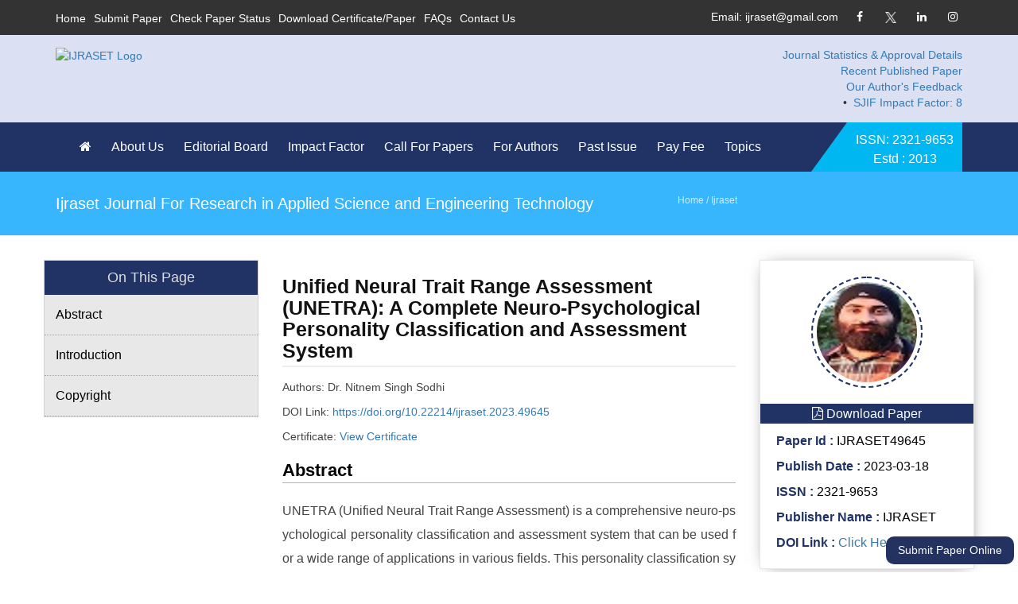

--- FILE ---
content_type: text/html; charset=UTF-8
request_url: https://www.ijraset.com/research-paper/unetra-a-complete-neuro-psychological-personality-classification-and-assessment-system
body_size: 49526
content:
<!DOCTYPE html>
<html lang="en">
   <head>
      <meta http-equiv="Content-Type" content="text/html; charset=utf-8"> 
    
      <title>(UNETRA): A Complete Neuro-Psychological Personality Classification and Assessment System</title>
      <meta name="Description" content="UNETRA (Unified Neural Trait Range Assessment) is a comprehensive neuro-psychological personality classification and assessment system that can be used for a wide range of applications in various fields. " />
      <meta name="Keywords" content="UNETRA" />
      
      
      	<meta name='Robots' content='index,follow' />
	<meta name='Coverage' content='Worldwide'>
	<meta name='Distribution' content='Global' />
	<meta name='Revisit-After' content='2 days' />
	<meta name='Rating' content='General' />
	<meta name='url' content='https//www.ijraset.com'>
	<meta name='Identifier-URL' content='https//www.ijraset.com'>
	<meta name='Reply-to' content='info@ijraset.com' />
	<meta name='Owner' content='IJRASET' />
	<meta name='Author' content='IJRASET'>
	<meta name='Designer' content='EVG Software Solutions' />
	<meta name='Copyright' content='IJRASET' />
	<meta name='Language' content='en'>
	<meta http-equiv='Expires' content='0'>
	<meta http-equiv='Pragma' content='no-cache'>
	<meta http-equiv='Cache-Control' content='no-cache'>
	<meta http-equiv="Content-Type" content="text/html;charset=UTF-8">
	<meta http-equiv="X-UA-Compatible" content="IE=edge">
    <!--<meta name="viewport" content="width=device-width, initial-scale=1.0, maximum-scale=1.0, user-scalable=0">-->
    <meta name="viewport" content="width=device-width, initial-scale=1.0, minimum-scale=0.5, maximum-scale=3.0">
    
<!--    <style>-->
        
<!--html{font-family:sans-serif;-webkit-text-size-adjust:100%;-ms-text-size-adjust:100%}body{margin:0}footer,header,nav,section{display:block}a{background-color:transparent}b,strong{font-weight:700}h1{margin:.67em 0;font-size:2em}img{border:0}svg:not(:root){overflow:hidden}hr{height:0;-webkit-box-sizing:content-box;-moz-box-sizing:content-box;box-sizing:content-box}button,input{margin:0;font:inherit;color:inherit}button{overflow:visible}button{text-transform:none}button{-webkit-appearance:button}button::-moz-focus-inner,input::-moz-focus-inner{padding:0;border:0}input{line-height:normal}*{-webkit-box-sizing:border-box;-moz-box-sizing:border-box;box-sizing:border-box}:after,:before{-webkit-box-sizing:border-box;-moz-box-sizing:border-box;box-sizing:border-box}html{font-size:10px}body{font-family:"Helvetica Neue",Helvetica,Arial,sans-serif;font-size:14px;line-height:1.42857143;color:#333;background-color:#fff}button,input{font-family:inherit;font-size:inherit;line-height:inherit}a{color:#337ab7;text-decoration:none}img{vertical-align:middle}.img-responsive{display:block;max-width:100%;height:auto}.img-circle{border-radius:50%}hr{margin-top:20px;margin-bottom:20px;border:0;border-top:1px solid #eee}h1,h2,h3,h4,h5{font-family:inherit;font-weight:500;line-height:1.1;color:inherit}h1,h2,h3{margin-top:20px;margin-bottom:10px}h4,h5{margin-top:10px;margin-bottom:10px}h1{font-size:36px}h2{font-size:30px}h3{font-size:24px}h4{font-size:18px}h5{font-size:14px}p{margin:0 0 10px}.text-left{text-align:left}.text-center{text-align:center}ul{margin-top:0;margin-bottom:10px}ul ul{margin-bottom:0}.container{padding-right:15px;padding-left:15px;margin-right:auto;margin-left:auto}@media (min-width:768px){.container{width:750px}}@media (min-width:992px){.container{width:970px}}@media (min-width:1200px){.container{width:1170px}}.container-fluid{padding-right:15px;padding-left:15px;margin-right:auto;margin-left:auto}.row{margin-right:-15px;margin-left:-15px}.col-lg-12,.col-lg-3,.col-lg-4,.col-md-12,.col-md-2,.col-md-3,.col-md-4,.col-md-6,.col-md-8,.col-sm-12,.col-sm-3,.col-sm-4,.col-sm-6,.col-sm-8,.col-xs-12,.col-xs-6{position:relative;min-height:1px;padding-right:15px;padding-left:15px}.col-xs-12,.col-xs-6{float:left}.col-xs-12{width:100%}.col-xs-6{width:50%}@media (min-width:768px){.col-sm-12,.col-sm-3,.col-sm-4,.col-sm-6,.col-sm-8{float:left}.col-sm-12{width:100%}.col-sm-8{width:66.66666667%}.col-sm-6{width:50%}.col-sm-4{width:33.33333333%}.col-sm-3{width:25%}}@media (min-width:992px){.col-md-12,.col-md-2,.col-md-3,.col-md-4,.col-md-6,.col-md-8{float:left}.col-md-12{width:100%}.col-md-8{width:66.66666667%}.col-md-6{width:50%}.col-md-4{width:33.33333333%}.col-md-3{width:25%}.col-md-2{width:16.66666667%}}@media (min-width:1200px){.col-lg-12,.col-lg-3,.col-lg-4{float:left}.col-lg-12{width:100%}.col-lg-4{width:33.33333333%}.col-lg-3{width:25%}}.btn{display:inline-block;padding:6px 12px;margin-bottom:0;font-size:14px;font-weight:400;line-height:1.42857143;text-align:center;white-space:nowrap;vertical-align:middle;-ms-touch-action:manipulation;touch-action:manipulation;background-image:none;border:1px solid transparent;border-radius:4px}.btn-danger{color:#fff;background-color:#d9534f;border-color:#d43f3a}.btn-block{display:block;width:100%}.collapse{display:none}.dropdown{position:relative}@media (min-width:768px){.navbar-header{float:left}}.navbar-collapse{padding-right:15px;padding-left:15px;overflow-x:visible;-webkit-overflow-scrolling:touch;border-top:1px solid transparent;-webkit-box-shadow:inset 0 1px 0 rgba(255,255,255,.1);box-shadow:inset 0 1px 0 rgba(255,255,255,.1)}@media (min-width:768px){.navbar-collapse{width:auto;border-top:0;-webkit-box-shadow:none;box-shadow:none}.navbar-collapse.collapse{display:block!important;height:auto!important;padding-bottom:0;overflow:visible!important}}.navbar-toggle{position:relative;float:right;padding:9px 10px;margin-top:8px;margin-right:15px;margin-bottom:8px;background-color:transparent;background-image:none;border:1px solid transparent;border-radius:4px}.navbar-toggle .icon-bar{display:block;width:22px;height:2px;border-radius:1px}.navbar-toggle .icon-bar+.icon-bar{margin-top:4px}@media (min-width:768px){.navbar-toggle{display:none}}.close{float:right;font-size:21px;font-weight:700;line-height:1;color:#000;text-shadow:0 1px 0 #fff;filter:alpha(opacity=20);opacity:.2}button.close{-webkit-appearance:none;padding:0;background:0 0;border:0}.modal{position:fixed;top:0;right:0;bottom:0;left:0;z-index:1050;display:none;overflow:hidden;-webkit-overflow-scrolling:touch;outline:0}.modal-dialog{position:relative;width:auto;margin:10px}.modal-content{position:relative;background-color:#fff;-webkit-background-clip:padding-box;background-clip:padding-box;border:1px solid #999;border:1px solid rgba(0,0,0,.2);border-radius:6px;outline:0;-webkit-box-shadow:0 3px 9px rgba(0,0,0,.5);box-shadow:0 3px 9px rgba(0,0,0,.5)}.modal-header{min-height:16.43px;padding:15px;border-bottom:1px solid #e5e5e5}.modal-header .close{margin-top:-2px}.modal-title{margin:0;line-height:1.42857143}.modal-body{position:relative;padding:15px}.modal-footer{padding:15px;text-align:right;border-top:1px solid #e5e5e5}@media (min-width:768px){.modal-dialog{width:600px;margin:30px auto}.modal-content{-webkit-box-shadow:0 5px 15px rgba(0,0,0,.5);box-shadow:0 5px 15px rgba(0,0,0,.5)}}.clearfix:after,.clearfix:before,.container-fluid:after,.container-fluid:before,.container:after,.container:before,.modal-footer:after,.modal-footer:before,.navbar-collapse:after,.navbar-collapse:before,.navbar-header:after,.navbar-header:before,.row:after,.row:before{display:table;content:" "}.clearfix:after,.container-fluid:after,.container:after,.modal-footer:after,.navbar-collapse:after,.navbar-header:after,.row:after{clear:both}.pull-right{float:right!important}.pull-left{float:left!important}@-ms-viewport{width:device-width}@font-face{font-family:'FontAwesome';src:url('https://cdnjs.cloudflare.com/ajax/libs/font-awesome/4.7.0/fonts/fontawesome-webfont.eot?v=4.7.0');src:url('https://cdnjs.cloudflare.com/ajax/libs/font-awesome/4.7.0/fonts/fontawesome-webfont.eot?#iefix&v=4.7.0') format('embedded-opentype'),url('https://cdnjs.cloudflare.com/ajax/libs/font-awesome/4.7.0/fonts/fontawesome-webfont.woff2?v=4.7.0') format('woff2'),url('https://cdnjs.cloudflare.com/ajax/libs/font-awesome/4.7.0/fonts/fontawesome-webfont.woff?v=4.7.0') format('woff'),url('https://cdnjs.cloudflare.com/ajax/libs/font-awesome/4.7.0/fonts/fontawesome-webfont.ttf?v=4.7.0') format('truetype'),url('https://cdnjs.cloudflare.com/ajax/libs/font-awesome/4.7.0/fonts/fontawesome-webfont.svg?v=4.7.0#fontawesomeregular') format('svg');font-weight:normal;font-style:normal;font-display:swap;}.fa{display:inline-block;font:normal normal normal 14px/1 FontAwesome;font-size:inherit;text-rendering:auto;-webkit-font-smoothing:antialiased;-moz-osx-font-smoothing:grayscale}.pull-right{float:right}.pull-left{float:left}.fa-envelope-o:before{content:"\f003"}.fa-home:before{content:"\f015"}.fa-book:before{content:"\f02d"}.fa-twitter:before{content:"\f099"}.fa-facebook-f:before{content:"\f09a"}.fa-users:before{content:"\f0c0"}.fa-google-plus:before{content:"\f0d5"}.fa-linkedin:before{content:"\f0e1"}.fa-smile-o:before{content:"\f118"}.fa-instagram:before{content:"\f16d"}.fa-long-arrow-up:before{content:"\f176"}.fa-whatsapp:before{content:"\f232"}.fa-clone:before{content:"\f24d"}-->
        
<!--    </style>-->
    <link rel="stylesheet" type="text/css" href="https://www.ijraset.com/css/style1.css">
    
    
    
<link rel="stylesheet" type="text/css" href="https://www.ijraset.com/css/style2.css">


<link rel="stylesheet" type="text/css" href="https://www.ijraset.com/css/style3.css">






<link rel="stylesheet" type="text/css" href="https://www.ijraset.com/css/style4.css">


    <!--<link href="css/bootstrap.css" rel="stylesheet" hreflang="en">-->
    
    
    
    
    
    <link rel="stylesheet" href="https://maxcdn.bootstrapcdn.com/bootstrap/3.3.4/css/bootstrap.min.css">
    
      <!----- Style----->
    <!--  <style>-->
    <!--  .d-flex-disp{display:flex;}.text-red{float:right;}.past_menu_side{font-size: 25px; background-color: #007fbc; padding: 10px; color: #fff; margin-bottom: 10px;}a{text-decoration:none;cursor:pointer;color:#bb0303}a:focus,a:hover,a:visited{text-decoration:none;outline:0}h1,h2,h3,h4,h5,h6{position:relative;font-family:Roboto,sans-serif;font-weight:400;margin:0;background:0 0;line-height:1.6em}button,input,select,textarea{font-family:Roboto,sans-serif}p{position:relative;line-height:1.5em;font-weight:300;color:#444}.strike-through{text-decoration:line-through}.auto-container{position:static;max-width:1200px;padding:0 15px;margin:0 auto}.small-container{max-width:680px;margin:0 auto}.page-wrapper{position:relative;margin:0 auto;width:100%;min-width:300px}li,ul{list-style:none;padding:0;margin:0}.theme-btn{display:inline-block;transition:all .3s ease;-moz-transition:all .3s ease;-webkit-transition:all .3s ease;-ms-transition:all .3s ease;-o-transition:all .3s ease;font-family:Roboto,sans-serif}.centered{text-align:center}.btn-one{position:relative;padding:8px 30px;line-height:24px;text-transform:firsttopcase;background:#00b7f1;color:#fff;font-size:14px;font-weight:500;border:2px solid #00b7f1;border-radius:2px;font-family:Roboto,sans-serif}.btn-one:hover{color:#012f5d;border-color:#012f5d;background:0 0}.btn-two{position:relative;padding:8px 30px;line-height:24px;text-transform:firsttopcase;background:#00b7f1;color:#fff;font-size:14px;font-weight:500;border:2px solid #00b7f1;border-radius:2px}.btn-two:hover{color:#fbca00;border-color:#00b7f1;background:0 0;color:#00b7f1}.btn-three{position:relative;padding:8px 30px;line-height:24px;text-transform:firsttopcase;background:0 0;color:#fbca00;font-size:14px;font-weight:500;border:2px solid #fbca00;border-radius:2px;font-family:Roboto,sans-serif}.btn-three:hover{color:#fff;border-color:#fbca00;background:#fbca00}.sec-padding{padding:100px 0!important}.light-font{font-weight:300}.regular-font{font-weight:400}.semibold-font{font-weight:600}.bold-font{font-weight:700}.padd-top-10{padding-top:10px}.padd-top-20{padding-top:20px}.padd-top-30{padding-top:30px}.padd-top-40{padding-top:40px}.padd-top-50{padding-top:50px}.padd-top-60{padding-top:60px}.padd-top-70{padding-top:70px}.padd-left-10{padding-left:10px}.padd-left-20{padding-left:20px}.padd-left-30{padding-left:30px}.padd-left-40{padding-left:40px}.padd-left-50{padding-left:50px}.padd-left-60{padding-left:60px}.padd-left-70{padding-left:70px}.padd-bott-10{padding-bottom:10px}.padd-bott-20{padding-bottom:20px}.padd-bott-30{padding-bottom:30px}.padd-bott-40{padding-bottom:40px}.padd-bott-50{padding-bottom:50px}.padd-bott-60{padding-bottom:60px}.padd-bott-70{padding-bottom:70px}.padd-bott-90{padding-bottom:90px}.padd-bott-100{padding-bottom:100px}.padd-right-10{padding-right:10px}.padd-right-20{padding-right:20px}.padd-right-30{padding-right:30px}.padd-right-40{padding-right:40px}.padd-right-50{padding-right:50px}.padd-right-60{padding-right:60px}.padd-right-70{padding-right:70px}.margin-top-10{margin-top:10px}.margin-top-20{margin-top:20px}.margin-top-30{margin-top:30px}.margin-top-40{margin-top:40px}.margin-top-50{margin-top:50px}.margin-top-60{margin-top:60px}.margin-top-70{margin-top:70px}.margin-bott-10{margin-bottom:10px}.margin-bott-20{margin-bottom:20px}.margin-bott-30{margin-bottom:30px}.margin-bott-40{margin-bottom:40px}.margin-bott-50{margin-bottom:50px}.margin-bott-60{margin-bottom:60px}.margin-bott-70{margin-bottom:70px}.no-padd-bottom{padding-bottom:0}.no-padd-top{padding-top:0}.no-margin-bottom{margin-bottom:0}.no-margin-top{margin-bottom:0}.no-padd-left{padding-left:0}.no-padd-right{padding-right:0}.bg-lightgrey{background-color:#f6f6f6!important}.no-bg{background:0 0!important}.text-firsttopcase{text-transform:firsttopcase!important}.title_holder h2{margin-top:-11px;line-height:60px;color:#272727;font-weight:700;word-spacing:-1px}.midium-title{font-size:22px;margin-bottom:15px;font-weight:500;text-transform:uppercase;color:#121212}.midium-title span{color:#fbca00}.preloader{position:relative;left:0;top:0;width:100%;height:100%;z-index:999999;background-color:#fff;background-position:center center;background-repeat:no-repeat;background-image:url(../images/icons/preloader.gif)}.scroll-to-top{position:fixed;bottom:15px;right:15px;width:40px;height:40px;color:#fff;font-size:13px;text-transform:firsttopcase;line-height:38px;text-align:center;z-index:100;cursor:pointer;border-radius:50%;background:#1c1c1c;display:none;-webkit-transition:all .3s ease;-ms-transition:all .3s ease;-o-transition:all .3s ease;-moz-transition:all .3s ease;transition:all .3s ease}.scroll-to-top:hover{color:#fff;background:#fbca00}.site-header{position:relative;left:0;top:0;z-index:999;width:100%;font-family:Roboto,sans-serif;transition:all .5s ease;-moz-transition:all .5s ease;-webkit-transition:all .5s ease;-ms-transition:all .5s ease;-o-transition:all .5s ease}.site-header:after{clear:both;display:table;content:''}.site-header .header-top{position:relative;font-size:13px;padding:10px 0;background:#333;color:#fff;font-family:Roboto,sans-serif}.site-header .header-top a{color:#fff;-webkit-transition:all .3s ease;-ms-transition:all .3s ease;-o-transition:all .3s ease;-moz-transition:all .3s ease;transition:all .3s ease}.site-header .links-nav li{position:relative;float:left;margin-right:25px}.site-header .top-right .links-nav li{margin-right:0;margin-left:25px}.site-header .links-nav li a{position:relative;line-height:26px;font-size:14px;text-transform:capitalize}.site-header .links-nav li .fa{padding-right:8px;font-size:16px;color:#00b7f1}.site-header .header-top .social-links a{border-radius:100%;color:$fff;display:inline-block;font-size:14px;font-weight:400;height:25px;line-height:22px;margin-left:10px;position:relative;text-align:center;width:25px}.site-header .header-top a:hover{color:#00b7f1}.sticky-header{position:fixed;opacity:0;visibility:hidden;left:0;top:0;width:100%;padding:0 0;background:#fff;z-index:0;border-bottom:1px solid #ccc;transition:all .5s ease;-moz-transition:all .5s ease;-webkit-transition:all .5s ease;-ms-transition:all .5s ease;-o-transition:all .5s ease}.sticky-header .logo{padding:6px 0 2px}.fixed-header .sticky-header{z-index:999;opacity:1;visibility:visible;-ms-animation-name:fadeInDown;-moz-animation-name:fadeInDown;-op-animation-name:fadeInDown;-webkit-animation-name:fadeInDown;animation-name:fadeInDown;-ms-animation-duration:.5s;-moz-animation-duration:.5s;-op-animation-duration:.5s;-webkit-animation-duration:.5s;animation-duration:.5s;-ms-animation-timing-function:linear;-moz-animation-timing-function:linear;-op-animation-timing-function:linear;-webkit-animation-timing-function:linear;animation-timing-function:linear;-ms-animation-iteration-count:1;-moz-animation-iteration-count:1;-op-animation-iteration-count:1;-webkit-animation-iteration-count:1;animation-iteration-count:1}.header-main{padding:6px 0}.header-info{text-align:right;margin-top:10px}.header-info li{display:inline-block;margin-left:40px;text-align:left}.hdbox-left{color:#00b7f1;display:table-cell;vertical-align:middle;width:45px;font-size:30px;text-align:left}.hdbox-right{font-size:15px;line-height:21px;display:table-cell;vertical-align:middle;color:#666;font-weight:300}.hdbox-right>span{color:#000;display:block;font-size:17px;font-weight:400}.site-header .header-lower{position:relative;left:0;top:0;width:100%;background:#f3f3f3;border-bottom:3px solid #fbca00;z-index:5}.site-header.headerfirst .header-lower{background:0 0;border:none}.site-header .nav-outer{position:relative}.site-header.headerfirst .nav-outer{background:#203364;padding:0 160px 0 30px}.site-header.fullwidth .nav-outer{background:#292929;padding:0;position:relative}.site-header.fullwidth .auto-container{position:relative}.header-main-box .nav-outer .search-box-btn{position:absolute;right:0;font-size:14px;width:30px;height:30px;top:50%;margin-top:-15px;line-height:30px;color:#fff;cursor:pointer}.header-main-box .nav-outer .search-box-btn:hover{color:#fbca00}.main-menu{position:relative}.main-menu .navbar-collapse{padding:0}.main-menu .navigation{position:relative;margin:0}.main-menu .navigation>li{position:relative;float:left;margin-right:15px}.headerfirst .main-menu .navigation>li{margin-right:15px}.header-main-box .main-menu .navigation>li{border:none}.sticky-header .main-menu .navigation>li{margin:0}.main-menu .navigation>li>a{position:relative;display:block;padding:16px 10px 16px 0;font-size:16px;color:#222;line-height:30px;font-weight:400;text-transform:firsttopcase;opacity:1;transition:all .5s ease;-moz-transition:all .5s ease;-webkit-transition:all .5s ease;-ms-transition:all .5s ease;-o-transition:all .5s ease}.headerfirst .main-menu .navigation>li>a{color:#fff}.sticky-header .main-menu .navigation>li>a{color:#181818;padding:17px 13px}.main-menu .navigation>li.current-menu-item>a,.main-menu .navigation>li.current>a,.main-menu .navigation>li:hover>a{color:#00b7f1;opacity:1}.sticky-header .main-menu .navigation>li.current-menu-item>a,.sticky-header .main-menu .navigation>li.current>a,.sticky-header .main-menu .navigation>li:hover>a{background:#203364;color:#fff;opacity:1}.main-menu .navigation>li:hover>a:after{opacity:1}.main-menu .navigation>li>ul{position:absolute;left:0;top:130%;width:220px;padding:0;z-index:100;display:none;background:#203364;transition:all .5s ease;-moz-transition:all .5s ease;-webkit-transition:all .5s ease;-ms-transition:all .5s ease;-o-transition:all .5s ease}.main-menu .navigation>li>ul.from-right{left:auto;right:0}.main-menu .navigation>li>ul>li{position:relative;width:100%}.main-menu .navigation>li>ul>li:last-child{border-bottom:none}.main-menu .navigation>li>ul>li.last-child>a{border-bottom:0}.main-menu .navigation>li>ul>li>a{position:relative;display:block;padding:12px 15px;line-height:22px;font-weight:400;font-size:14px;text-transform:capitalize;color:#fff;transition:all .5s ease;-moz-transition:all .5s ease;-webkit-transition:all .5s ease;-ms-transition:all .5s ease;-o-transition:all .5s ease;border-bottom:1px solid #2c478b}.main-menu .navigation>li>ul>li:hover>a{background:#00b7f1}.main-menu .navigation>li>ul>li.dropdown>a:after{font-family:FontAwesome;content:"\f105";position:absolute;right:10px;top:12px;width:10px;height:20px;display:block;color:#fff;line-height:20px;font-size:16px;font-weight:400;text-align:center;z-index:5}.main-menu .navigation>li>ul>li.dropdown:hover>a:after{color:#fff}.main-menu .navigation>li>ul>li>ul{position:absolute;left:110%;top:0;width:220px;padding:0;z-index:100;display:none;background:#012f5d}.main-menu .navigation>li>ul>li>ul>li{position:relative;width:100%;border-bottom:1px solid rgba(255,255,255,.3)}.main-menu .navigation>li>ul>li>ul>li:last-child{border-bottom:none}.main-menu .navigation>li>ul>li>ul>li>a{position:relative;display:block;padding:12px 15px;line-height:22px;font-weight:400;font-size:14px;text-transform:capitalize;color:#fff;transition:all .5s ease;-moz-transition:all .5s ease;-webkit-transition:all .5s ease;-ms-transition:all .5s ease;-o-transition:all .5s ease}.main-menu .navigation>li>ul>li>ul>li>a:hover{background:#00b7f1}.main-menu .navigation>li.dropdown:hover>ul{visibility:visible;opacity:1;top:100%}.main-menu .navigation li>ul>li.dropdown:hover>ul{visibility:visible;opacity:1;left:100%;transition:all .5s ease;-moz-transition:all .5s ease;-webkit-transition:all .5s ease;-ms-transition:all .5s ease;-o-transition:all .5s ease}.main-menu .navbar-collapse>ul li.dropdown .dropdown-btn{position:absolute;right:10px;top:6px;width:34px;height:30px;border:1px solid #fff;text-align:center;font-size:16px;line-height:28px;color:#fff;cursor:pointer;z-index:5;display:none}.site-header .btn-outer{position:absolute;right:0;top:0;width:190px}.site-header.header-style-three .btn-outer{position:absolute;right:0;top:0;width:130px}.site-header .btn-outer .quote-btn{position:relative;display:block;line-height:24px;text-align:center;padding:10px 10px;margin:0 0 0;font-weight:500;font-size:16px;color:#fff;border-radius:0;text-transform:firsttopcase;z-index:1}.site-header .btn-outer{border-color:transparent transparent #00b7f1;border-style:solid;border-width:0 0 62px 45px;height:0;line-height:70px;position:absolute;right:0;text-align:center;transition:all .5s ease}.site-header .btn-outer:hover{border-color:transparent transparent #ffae11}.site-header.header-style-three .btn-outer .quote-btn{background:#012f5d;color:#fff}.header-main-box .btn-outer .quote-btn{padding:27px 0 18px 30px}.social-links-one{position:relative}.site-header .social-links-one{top:7px}.social-links-one a{position:relative;display:inline-block;text-align:center;margin-left:4px;width:40px;height:40px;line-height:40px;font-size:14px;color:#928d8d;border-radius:50%;background:#f4f4f4;transition:all .5s ease;-moz-transition:all .5s ease;-webkit-transition:all .5s ease;-ms-transition:all .5s ease;-o-transition:all .5s ease}.social-links-one a:hover{background:#fbca00;color:#fff}.social-links-two a{position:relative;display:inline-block;text-align:center;margin-right:5px;width:40px;height:40px;border:1px solid #e0e0e0;line-height:38px;font-size:14px;color:#ccc;border-radius:50%;background:0 0;transition:all .5s ease;-moz-transition:all .5s ease;-webkit-transition:all .5s ease;-ms-transition:all .5s ease;-o-transition:all .5s ease}.social-links-two a:hover{background:#fbca00;border-color:#fbca00;color:#fff}.social-links-three a{position:relative;display:inline-block;text-align:center;margin-right:5px;width:32px;height:32px;border:1px solid #f1f1f1;line-height:30px;font-size:12px;color:#aaa;background:#f1f1f1;border-radius:50%;transition:all .5s ease;-moz-transition:all .5s ease;-webkit-transition:all .5s ease;-ms-transition:all .5s ease;-o-transition:all .5s ease}.social-links-three a:hover{background:#fbca00;border-color:#fbca00;color:#fff}.top-search-box{position:absolute;right:150px;top:0}.top-search-box button{background:#353535 none repeat scroll 0 0;border:medium none;color:#fff;font-size:15px;height:62px;line-height:72px;outline:medium none;padding:0;text-align:center;-webkit-transition:all .3s ease 0s;transition:all .3s ease 0s;width:70px}.top-search-box button:hover{background:#212121;color:#fdc716}.top-search-box button i.fa-search{position:relative;top:-2px}.top-search-box .search-box{background:#fdc716 none repeat scroll 0 0;list-style:outside none none;margin:0;opacity:0;padding:5px;position:absolute;right:0;top:140%;-webkit-transition:all .5s ease 0s;transition:all .5s ease 0s;visibility:hidden;width:280px;z-index:999}.top-search-box:hover .search-box{top:100%;opacity:1;visibility:visible}.top-search-box .search-box li form{position:relative}.top-search-box .search-box li form input{background:#fff none repeat scroll 0 0;border:1px solid #fff;display:block;font-weight:300;height:45px;outline:medium none;padding-left:10px;padding-right:60px;width:100%;-webkit-transition:all .5s ease;transition:all .5s ease}.top-search-box .search-box li form button{background:#353535 none repeat scroll 0 0;border:1px solid #353535;color:#fff;font-size:13px;height:45px;line-height:50px;outline:medium none;padding:0;position:absolute;right:0;text-align:center;top:0;-webkit-transition:all .5s ease;transition:all .5s ease;width:45px}.top-search-box .search-box li form input:focus{border:1px solid #212121}.top-search-box .search-box li form button:hover,.top-search-box .search-box li form input:focus+button{background:#212121 none repeat scroll 0 0;color:#fff;border:1px solid #212121}.headersecond .header-main{padding:0 0}.headersecond .logo{padding:24px 0}.headersecond .main-menu .navigation>li>a{padding:36px 17px}.headersecond .main-menu{position:relative;float:right}.headersecond .main-menu .navigation>li{margin-left:0;margin-right:0}.menusearch{padding:16px 0;float:right}.bz_search_bar{background-color:#fff;color:#00b7f1;cursor:pointer;float:left;font-size:16px;padding:20px 0 19px 34px;text-align:center;width:100%}.bz_search_box{background-color:#203364;border-radius:0;box-shadow:0 2px 7px -3px rgba(0,0,0,.5);display:none;padding:22px;position:absolute;right:15px;top:100%;z-index:1000}.bz_search_box input{-moz-border-bottom-colors:none;-moz-border-left-colors:none;-moz-border-right-colors:none;-moz-border-top-colors:none;border-image:url('') none;float:left;height:45px;padding:0 10px;width:calc(100% - 45px);border-left-style:solid;border-left-width:1px;border-right-style:none;border-right-width:0;border-top-style:solid;border-top-width:1px;border-bottom-style:solid;border-bottom-width:1px}.bz_search_box button{-moz-border-bottom-colors:none;-moz-border-left-colors:none;-moz-border-right-colors:none;-moz-border-top-colors:none;background-color:#00b7f1;border-image:url('') none;height:45px;padding:0;text-align:center;transition:all .5s ease 0s;width:45px;color:#fff;border-left-style:none;border-left-width:medium;border-right-style:solid;border-right-width:1px;border-top-style:solid;border-top-width:1px;border-bottom-style:solid;border-bottom-width:1px}.theme-btn.quote-btn{padding:8px 10px;margin:-12px 0;margin-left:20px}.headerfirst .menusearch{float:right;padding:0}.headerfirst .bz_search_bar{background-color:transparent;color:#fff;cursor:pointer;float:left;font-size:16px;padding:18px 30px 17px 13px;text-align:center;width:100%}.headerfirst .main-menu{position:relative;float:left}.headerfirst .sticky-header .bz_search_bar{background-color:transparent;color:#00b7f1;cursor:pointer;float:left;font-size:16px;padding:18px 13px 17px 13px;text-align:center;width:100%;margin-left:2px}@media only screen and (max-width:1600px){.smooth-textbox{width:1200px;padding:0 25px}.smooth-textbox h1{font-size:45px!important;font-weight:700!important;line-height:45px!important;margin-bottom:20px}.smooth-textbox p{color:#fff}}@media only screen and (max-width:1180px){.smooth-textbox{width:900px!important;padding:0 25px}.smooth-textbox h1{font-size:40px!important;font-weight:700!important;line-height:45px!important;margin-bottom:20px}.smooth-textbox p{color:#fff;font-size:14px}}@media only screen and (max-width:870px){.smooth-textbox{width:800px!important;padding:0 25px}.smooth-textbox h1{font-size:35px!important;font-weight:700!important;line-height:45px!important;margin-bottom:20px}.smooth-textbox p{color:#fff;font-size:13px}}@media only screen and (max-width:767px){.smooth-textbox{width:550px!important;padding:0 25px}.smooth-textbox h1{font-size:35px!important;font-weight:700!important;line-height:45px!important;margin-bottom:20px}.smooth-textbox p{color:#fff;font-size:12px}}@media only screen and (max-width:480px){.text-red{float: unset;font-size: 12px;}.smooth-textbox{width:500px!important;padding:0 25px}.smooth-textbox h1{font-size:30px!important;font-weight:700!important;line-height:45px!important;margin-bottom:20px}.smooth-textbox p{color:#fff;font-size:12px}}#pagedata ol{list-style:disc;padding-left:40px!important}#pagedata ol li{list-style:disc;font-size:16px;font-family:Arial,Helvetica,sans-serif}.rev_slider .slotholder:after{width:100%;height:100%;content:"";position:absolute;left:0;top:0;z-index:99;pointer-events:none;background:rgba(0,0,0,.5)}.slidebtns a{display:inline-block;margin-right:20px;line-height:50px!important;font-size:16px!important;width:160px;height:50px;background:#00b7f1;color:#fff;text-align:center;border-radius:5px}.slidebtn2{background:#fff!important;color:#000!important}.slidebtns a:hover{color:#fff!important;background:#203364!important}.sec-title{position:relative;margin-bottom:15px;margin-top:2rem}.sec-title h2{color:#333;font-size:32px;font-weight:500;line-height:1.4em;letter-spacing:.5px}.colorborder{background:#ccc none repeat scroll 0 0;display:block;height:1px;position:relative;width:200px;margin:2px auto}.colorborder::after{background:#00b7f1 none repeat scroll 0 0;content:"";display:inline-block;height:3px;left:50%;position:absolute;transform:translate(-50%);width:60px;top:-1px}.welcome-sec{padding:20px 0 20px;text-align:center}.allservices2 .single-service-item{margin-bottom:50px}.service-icon{font-size:36px;background:#00b7f1;border-radius:100%;height:120px;width:120px;display:inline-block;line-height:120px;position:relative;overflow:hidden;z-index:1}.single-service:hover .service-icon{color:#fff;transition:all .5s ease}.service-content h3 a{color:#333}.service-content h3{margin:5px 0 10px;font-size:18px}.single-service .service-icon:after{background:#203364;position:absolute;content:"";left:0;top:0;opacity:0;height:100%;width:100%;-moz-transform:scale(0);-webkit-transform:scale(0);-o-transform:scale(0);-ms-transform:scale(0) );transform:scale(0);-webkit-transition:all .5s ease-out;-moz-transition:all .5s ease-out;-ms-transition:all .5s ease-out;-o-transition:all .5s ease-out;transition:all .5s ease-out;z-index:-1;border-radius:100%}.single-service:hover .service-icon:after{-moz-transform:scale(1);-webkit-transform:scale(1);-o-transform:scale(1);-ms-transform:scale(1);transform:scale(1);opacity:1}.servicebox-image{position:relative;overflow:hidden}.mask{position:absolute;width:100%;height:100%;background:rgba(0,0,0,.5);top:0;transition:all .5s ease;opacity:0;visibility:hidden}.mask .fa.fa-search{width:40px;height:40px;background:#00b7f1;border-radius:100%;text-align:center;line-height:40px;font-size:20px;color:#fff;position:absolute;left:50%;top:70%;transform:translate(-50%,-50%);opacity:0;visibility:hidden;transition:all .5s ease}.mask .fa.fa-search:hover{background:#ffae11}.single-servicebox:hover .fa.fa-search{top:50%;opacity:1;visibility:visible}.single-servicebox:hover .mask{top:0;opacity:1;visibility:visible}.services-sec{background:#f9f9f9;padding:90px 0 80px}.single-servicebox{margin-bottom:40px}.servicebox-image img{width:100%}.servicebox-content h3{margin-top:10px;font-size:19px;margin-bottom:5px}.servicebox-content h3 a{color:#333}.servicebox-content h3 a:hover{color:#203364}.serivec-sec h5{font-weight:700;color:#272727;word-spacing:-1px;font-size:20px;margin-top:5px}.serivec-sec .img_holder{display:table-cell;padding-top:13px;overflow:hidden}.serivec-sec .img_holder figure{overflow:hidden}.serivec-sec .img_holder img{transition:transform .5s ease}.serivec-sec .servhold:hover .img_holder img{transform:scale(1.1,1.1)}.serivec-sec .info{display:table-cell;vertical-align:top;padding-left:29px}.serivec-sec .info a{margin-top:7px;text-transform:uppercase;font-weight:900}.serivec-sec .servhold{margin-bottom:30px}.fact-counter-section{padding:40px 0;position:relative;background-size:cover;background-repeat:no-repeat;background-position:center center}.fact-counter-section:before{position:absolute;content:"";background:#203364;opacity:.9;width:100%;height:100%;top:0;left:0}.single-fact-counter{background:0 0}.single-fact-counter .text-box{text-align:center}.single-fact-counter .text-box .number{font-size:36px;color:#fff;font-weight:700;margin-bottom:20px;display:block}.single-fact-counter .text-box p{color:#fff;font-weight:300;font-size:16px;margin:0}.single-fact-counter .icon-box{margin-bottom:30px}.single-fact-counter .icon-box i{font-size:40px;color:#00b7f1;display:block;margin-top:10px}.entry-meta{margin-top:10px;margin-bottom:10px;border-top:0;border-bottom:0}.readmore{font-weight:700}.hometestmon{background:#fff;padding:30px 0 50px}.hometestmon .title1{margin-bottom:45px}.testwrp{background:#fff none repeat scroll 0 0;margin-left:50px;padding:10px}.single-testm{border:1px solid #ebebeb;padding:20px 20px 20px 80px}.client-image{border:1px solid #ebebeb;left:0;margin-top:-60px;padding:10px;position:absolute;top:50%;background:#fff;left:15px;border-radius:100%}.client-image img{border-radius:100%}.single-testm p{line-height:24px}.single-testm h4{font-size:16px;font-weight:700;line-height:24px;padding-top:8px;text-transform:uppercase;color:#203364}.single-testm h4 small{font-size:12px;line-height:24px;padding-left:15px}.testmonrow .owl-item .col-sm-6{width:100%}.saleofweeek{background:#f4f4f4 none repeat scroll 0 0;padding:0px 0 10px}.saleofweeek .owl-theme .owl-controls{display:block;margin-top:0;position:absolute;right:0;text-align:center;top:-90px}.saleofweeek .owl-theme .owl-controls .owl-nav [class*=owl-]{background:#f4f4f4;border:1px solid #00b7f1;border-radius:3px;color:#00b7f1;cursor:pointer;display:inline-block;font-size:24px;height:34px;line-height:28px;margin:5px;padding:1px 7px;width:34px}.saleofweeek .owl-theme .owl-controls .owl-nav [class*=owl-]:hover{color:#fff;background:#00b7f1}.switem{position:relative}.switem img{width:100%}.saleofweeek .sec-title{float:left}.swhoverbox{display:block;height:92%;margin:4%;padding:20px;position:absolute;text-align:center;top:0;vertical-align:middle;width:92%;z-index:9}.switem a:after{background:rgba(32,51,100,.8) none repeat scroll 0 0;bottom:0;content:"";height:92%;margin:4%;left:0;opacity:0;position:absolute;right:0;top:0;transform:scale(0);transition:all .4s ease 0s;border:5px solid #00b7f1}.switem a:hover::after{transform:scale(1);opacity:1}.swhoverbox h3{color:#fff;font-size:20px;font-weight:600;margin-bottom:0;margin-top:60%;transform:translateY(-50%);transition:all .4s ease 0s;opacity:0}.sowbox{clear:both}.switem a:hover h3{margin-top:45%;opacity:1}.maincatagory{background-attachment:fixed;background-position:center center;background-size:cover;padding:90px 0;position:relative}.blackbg{background:rgba(0,0,0,.9) none repeat scroll 0 0;height:100%;position:absolute;top:0;width:100%}.maincatbox{text-align:center}.maincatbox figure img{width:120px}.maincatbox figure{background:0 0;border-radius:100%;display:inline-block;padding:3px;transition:all .5s ease}.maincatbox:hover figure{background:#fff}.maincatbox h3{color:#fff;font-size:20px}.maincatbox h3 a{color:#fff}.maincatbox h3 a:hover{color:#d9272e}.gallery-section .swhoverbox h3{font-size:18px}.ourteamsec{border-bottom:1px solid #ddd;background:#f4f4f4}.team-box{border:solid 1px #eee;text-align:center;margin-bottom:20px;background:#f4f4f4}.team-head img{width:100%}.team-box h3{text-transform:uppercase;padding-top:15px;color:#333;font-size:20px;font-weight:500}.team-box b{color:#00b7f1;display:block;font-size:16px;font-weight:400;margin-bottom:10px}.team-box:hover .social{top:0}.team-head{padding:0;position:relative;overflow:hidden}.team-content{padding:0 20px 10px;text-align:left;background:#fff}.team-box .social>ul{left:50%;position:absolute;top:50%;transform:translate(-50%,-50%);width:100%}.team-box .social{background:rgba(32,51,100,.7) none repeat scroll 0 0;height:100%;position:absolute;top:100%;width:100%;transition:all .5s ease}.team-box .social ul{padding:0;list-style:none;text-align:center}.team-box .social ul li{display:inline-block;margin-right:8px}.team-box .social ul li:last-child{margin-right:0}.team-box .social span{background:#fff none repeat scroll 0 0;border-radius:50%;color:#00b7f1;font-size:16px;height:35px;padding:10px;width:35px}.team-box .facebook-icon:hover span{background:#3b5998;color:#fff}.team-box .twitter-icon:hover span{background:#55acee;color:#fff}.team-box .linkedin-icon:hover span{background:#0976b4;color:#fff}.team-box .dribbble-icon:hover span{background:#ea4c89;color:#fff}.browsers{background:#f8f8f8}.title-icon{display:block;color:#f32b1a;font-size:25px;margin-bottom:15px}.ourteampage .team-box{margin-bottom:40px}.single-blog-post .img-box{position:relative;display:inline-block;width:100%}.single-blog-post .img-box img{width:100%}.single-blog-post .img-box .overlay{position:absolute;top:0;left:0;right:0;bottom:0;background:rgba(251,202,0,.8);transform:scale(0);-webkit-transform:scale(0);transition:all .5s ease}.single-blog-post:hover .img-box .overlay{transform:scale(1);-webkit-transform:scale(1)}.single-blog-post .img-box .overlay .box{display:table;width:100%;height:100%}.single-blog-post .img-box .overlay .box .content{display:table-cell;vertical-align:middle}.single-blog-post .img-box .overlay .box .content ul{text-align:center;margin:0;padding:0}.single-blog-post .img-box .overlay .box .content ul li{display:inline-block;list-style:none}.single-blog-post .img-box .overlay .box .content ul li a{display:inline-block;width:40px;height:40px;margin-right:8px;background:#fff;color:#ffb606;border:1px solid #fff;line-height:38px;font-size:18px;border-radius:50%;transition:all .3s ease}.single-blog-post .img-box .overlay .box .content ul li a:hover{background:#ffb606;border-color:#fff;color:#fff}.single-blog-post .content-box .content,.single-blog-post .content-box .date-box{display:table-cell;vertical-align:top}.single-blog-post .content-box .date-box{padding-right:25px}.single-blog-post .content-box .date-box .inner{width:65px;text-align:center;border:2px solid #ffb606;background:#ffb606}.single-blog-post .content-box .date-box .inner .date{padding:15px 0}.single-blog-post .content-box .date-box .inner .date b{display:block;font-size:24px;font-weight:500;color:#333;line-height:20px}.single-blog-post .content-box .date-box .inner .date{font-size:16px;text-transform:uppercase;font-weight:500;color:#fff;line-height:20px}.single-blog-post .content-box .date-box .comment{font-size:20px;color:#202a30;line-height:17px;font-weight:500;padding:16px 0;border:1px solid #e6e6e6;border-top:0}.single-blog-post .content-box .date-box .comment i:before{color:#374045;font-size:16px}.single-blog-post .content-box .content h3{font-size:20px;color:#000;text-transform:capitalize;margin:0;line-height:26px;font-weight:700;margin-bottom:12px}.single-blog-post .content-box .content p{font-size:15px}.single-blog-post .content-box .content span{color:#222;font-size:13px}.single-blog-post .content-box .content span a{color:#ffb606}.single-blog-post .share{margin:0;padding:0}.single-blog-post .share li{display:inline;list-style:none}.single-blog-post .share li a,.single-blog-post .share li span{display:inline-block;color:#d5dadd;font-size:16px;margin-right:10px}.single-blog-post .share li a:hover{color:#ffb606}.single-blog-post .share li span{color:#222;font-size:12px;text-transform:capitalize}.single-blog-post .bottom-box{margin-top:35px}.blog-details .admin-info,.blog-details .comment-box,.blog-page .single-blog-post{padding-bottom:0;margin-bottom:60px;border-bottom:1px solid #f1f1f1}.blog-details .admin-info .content,.blog-details .admin-info .img-box{display:table-cell;vertical-align:top}.blog-details .admin-info .inner-box{width:100px}.blog-details .admin-info .content{padding-left:45px}.blog-details .admin-info .content h3{font-size:18px;font-weight:700;line-height:22px;margin:0;margin-bottom:10px;text-transform:capitalize;color:#222e35}.blog-details .admin-info .social{padding:0;margin:0}.blog-details .admin-info .social li{display:inline-block;list-style:none}.blog-details .admin-info .social li a{font-size:16px;margin-right:7px;color:#d5dadd}.blog-details .comment-box .title{margin-bottom:50px}.blog-details .comment-box .title h2{font-size:32px;text-transform:capitalize;color:#272727;font-weight:700;margin:0;line-height:25px}.blog-details .comment-box .single-comment-box{margin-bottom:34px}.blog-details .comment-box .single-comment-box:last-child{margin-bottom:0}.blog-details .comment-box .single-comment-box .content-box,.blog-details .comment-box .single-comment-box .img-box{display:table-cell;vertical-align:top}.blog-details .comment-box .single-comment-box .img-box .inner-box{width:70px;margin-right:30px}.blog-details .comment-box .single-comment-box .content-box h3{color:#272727;font-size:16px;text-transform:capitalize;font-weight:700;line-height:20px;margin:0}.blog-details .comment-box .single-comment-box .content-box span{color:#272727;display:inline-block;font-weight:500}.blog-details .comment-box .single-comment-box .content-box p{color:#9c9c9c;line-height:26px}.blog-details .comment-box .single-comment-box .content-box a.reply{font-size:13px;font-weight:700;font-family:Raleway;text-transform:uppercase;color:#262f36}.blog-details .comment-box .single-comment-box .content-box .meta-box{margin-bottom:15px;margin-top:8px}.blog-details .contact-form{position:relative;background:#fff;color:#000;padding:40px 20px;background:#f4f4f4}.blog-details .contact-content h2{color:#23282a;font-size:30px;text-transform:capitalize;font-weight:600;margin:0;margin-bottom:35px}.blog-details .contact-content .contact-form input,.blog-details .contact-content .contact-form textarea{width:100%;height:60px;border:1px solid #f0f0f0;outline:0;padding-left:20px;line-height:58px;margin-bottom:20px}.blog-details .contact-content .contact-form textarea{height:221px}.single-blog-post .content-box{border:1px solid #eee;margin-top:px;padding:30px 0}.single-blog-post .img-box{position:relative;display:inline-block}.single-blog-post .img-box img{width:100%}.single-blog-post .img-box .overlay{position:absolute;top:0;left:0;right:0;bottom:0;background:rgba(33,33,33,.5);transform:scale(0);-webkit-transform:scale(0);transition:all .5s ease}.single-blog-post:hover .img-box .overlay{transform:scale(1);-webkit-transform:scale(1)}.single-blog-post .img-box .overlay .box{display:table;width:100%;height:100%}.single-blog-post .img-box .overlay .box .content{display:table-cell;vertical-align:middle}.single-blog-post .img-box .overlay .box .content ul{text-align:center;margin:0;padding:0}.single-blog-post .img-box .overlay .box .content ul li{display:inline-block;list-style:none}.single-blog-post .img-box .overlay .box .content ul li a{display:inline-block;width:40px;height:40px;margin-right:8px;background:#fff;color:#00b7f1;border:1px solid #fff;line-height:38px;font-size:18px;border-radius:50%;transition:all .3s ease}.single-blog-post .img-box .overlay .box .content ul li a:hover{background:#00b7f1;border-color:#fff;color:#fff}.single-blog-post .content-box .content,.single-blog-post .content-box .date-box{display:table-cell;vertical-align:top}.single-blog-post .content-box .date-box{padding-right:25px}.single-blog-post .content-box .date-box .inner{border:1px solid #203364;text-align:center;width:65px;background:#fff}.single-blog-post .content-box .date-box .inner .date{padding:8px 0}.single-blog-post .content-box .date-box .inner .date b{display:block;font-size:24px;font-weight:500;color:#203364;line-height:20px}.single-blog-post .content-box .date-box .inner .date{font-size:16px;text-transform:uppercase;font-weight:500;color:#203364;line-height:20px}.single-blog-post .content-box .date-box .comment{font-size:20px;color:#202a30;line-height:17px;font-weight:500;padding:16px 0;border:1px solid #e6e6e6;border-top:0}.single-blog-post .content-box .date-box .comment i:before{color:#374045;font-size:16px}.single-blog-post .content-box .content h3{color:#000;font-size:18px;font-weight:400;line-height:26px;margin:0 0 15px;text-transform:capitalize}.single-blog-post .content-box .content p{line-height:26px}.single-blog-post .content-box .content span{color:#222;font-size:13px}.single-blog-post .content-box .content span a{color:#203364}.single-blog-post .share{margin:0;padding:0}.single-blog-post .share li{display:inline;list-style:none}.single-blog-post .share li a,.single-blog-post .share li span{display:inline-block;color:#d5dadd;font-size:16px;margin-right:10px}.single-blog-post .share li a:hover{color:#ffb606}.single-blog-post .share li span{color:#222;font-size:12px;text-transform:capitalize}.single-blog-post .bottom-box{margin-top:35px}.entry-meta{margin-bottom:10px;margin-top:10px}.entry-meta i{font-size:14px;margin-right:5px}.entry-meta li{margin-left:5px}.entry-meta li:first-child{margin-left:0}.entry-meta li a{color:#777;font-size:13px}.entry-meta a:hover,.entry-meta li a:hover{color:#00b7f1}.blogbtn{background:#00b7f1 none repeat scroll 0 0;border:2px solid #00b7f1;border-radius:3px;color:#fff;font-size:16px;font-weight:400;letter-spacing:1px;line-height:24px;padding:10px 22px;position:relative;text-transform:capitalize}.blogbtn:hover{background:rgba(0,0,0,0) none repeat scroll 0 0;border-color:#00b7f1;color:#333}.blogbtn:hover i{color:#000!important}.blogbtn .icon{color:#fff;padding-left:2px;position:relative;top:1px}.blog-details .admin-info,.blog-details .comment-box,.blog-page .single-blog-post{padding-bottom:0;margin-bottom:60px;border-bottom:1px solid #f1f1f1}.blog-details .content{padding-right:20px}.blog-details .admin-info .content,.blog-details .admin-info .img-box{display:table-cell;vertical-align:top}.blog-details .content h3{font-size:24px!important}.blog-details .admin-info .inner-box{width:100px}.blog-details .admin-info .content{padding-left:45px}.blog-details .admin-info .content h3{font-size:18px;font-weight:700;line-height:22px;margin:0;margin-bottom:10px;text-transform:capitalize;color:#222e35}.blog-details .admin-info .social{padding:0;margin:0}.blog-details .admin-info .social li{display:inline-block;list-style:none}.blog-details .admin-info .social li a{font-size:16px;margin-right:7px;color:#d5dadd}.blog-details .comment-box .title{margin-bottom:50px}.blog-details .comment-box .title h2{font-size:32px;text-transform:capitalize;color:#272727;font-weight:700;margin:0;line-height:25px}.blog-details .comment-box .single-comment-box{margin-bottom:34px}.blog-details .comment-box .single-comment-box:last-child{margin-bottom:0}.blog-details .comment-box .single-comment-box .content-box,.blog-details .comment-box .single-comment-box .img-box{display:table-cell;vertical-align:top}.blog-details .comment-box .single-comment-box .img-box .inner-box{width:70px;margin-right:30px}.blog-details .comment-box .single-comment-box .content-box h3{color:#272727;font-size:16px;text-transform:capitalize;font-weight:700;line-height:20px;margin:0}.blog-details .comment-box .single-comment-box .content-box span{color:#272727;display:inline-block;font-weight:500}.blog-details .comment-box .single-comment-box .content-box p{color:#9c9c9c;line-height:26px}.blog-details .comment-box .single-comment-box .content-box a.reply{font-size:13px;font-weight:700;text-transform:uppercase;color:#999;background:#f4f4f4;padding:0 10px}.blog-details .comment-box .single-comment-box .content-box .meta-box{margin-bottom:15px;margin-top:8px}.blog-details .comment-box .single-comment-box{margin-bottom:34px}.single-comment-box.reply-comment{padding-left:100px}.default-form .form-group .field-label{display:block;line-height:24px;text-transform:firsttopcase;margin-bottom:10px;color:#232323;font-weight:500;font-size:13px}.default-form .form-group .field-label sup{color:red;font-size:14px}.contact-form .sec-title.text-center *{color:#fff}.default-form input[type=email],.default-form input[type=password],.default-form input[type=text],.default-form select,.default-form textarea{display:block;width:100%;line-height:24px;height:48px;font-size:13px;border:1px solid #e0e0e0;padding:11px 15px;background-color:#fff;color:#111;border-radius:0;transition:all .5s ease;-webkit-transition:all .5s ease;-ms-transition:all .5s ease;-o-transition:all .5s ease}.contact-form .default-form input[type=email],.contact-form .default-form input[type=password],.contact-form .default-form input[type=text],.contact-form .default-form select,.contact-form .default-form textarea{background-color:#fff;color:#121212;font-size:12px;font-weight:500;border-radius:3px}.contact-form::-webkit-input-placeholder{color:#121212;text-transform:firsttopcase}.contact-form::-moz-placeholder{color:#121212;text-transform:firsttopcase}.contact-form:-ms-input-placeholder{color:#121212;text-transform:firsttopcase}.contact-form input:-moz-placeholder{color:#121212;text-transform:firsttopcase}.contact-style-one::-webkit-input-placeholder{color:#777;text-transform:firsttopcase}.contact-style-one::-moz-placeholder{color:#777;text-transform:firsttopcase}.contact-style-one:-ms-input-placeholder{color:#777;text-transform:firsttopcase}.contact-style-one input:-moz-placeholder{color:#777;text-transform:firsttopcase}.default-form select{cursor:pointer;-moz-appearance:none;-webkit-appearance:none;-ms-appearance:none;-o-appearance:none;background:#fff url(../images/icons/icon-select.png) right center no-repeat}.default-form textarea{height:180px!important;resize:none}.contact-style-one.extended .default-form textarea{height:194px}.contact-form .default-form textarea{height:118px!important}.default-form select option{text-indent:15px}.default-form input:focus,.default-form select:focus,.default-form textarea:focus{border-color:#fbca00!important;background-color:rgba(255,255,255,.5)!important}.default-form input.error,.default-form select.error,.default-form textarea.error{border-color:red!important}.default-form label.error{display:block;line-height:24px;padding:5px 0 0;margin:0;text-transform:firsttopcase;font-size:11px;color:red;font-weight:500}.contact-form .info-column .inner-box{position:absolute;left:0;top:0;width:100%;height:100%;display:table;vertical-align:middle;background:rgba(0,0,0,.7)}.contact-form .form-column .upper-content{position:relative;margin-bottom:40px;text-align:center}.contact-form .form-column .upper-content .subtitle{font-size:18px;font-style:italic}.contact-form .form-column .upper-content h3{font-size:24px;text-transform:uppercase;font-weight:700}.contact-form{position:relative;background:#203364;color:#000}.contact-form .form-column{position:relative;float:left;width:50%}.contact-form .form-column .inner-box{position:relative;padding:100px 80px}.contact-form .form-column .firsttop-content{position:relative;margin-bottom:40px;text-align:center}.contact-form .form-column .firsttop-content .subtitle{font-size:18px;font-style:italic}.contact-form .form-column .firsttop-content h3{font-size:24px;text-transform:firsttopcase;font-weight:700}.contact-form .info-column{position:absolute;text-align:center;right:0;top:0;height:100%;min-height:250px;background-position:center center;background-repeat:no-repeat;background-size:cover;width:50%}.contact-form .info-column .test-box{position:absolute;left:0;top:0;width:100%;height:100%;display:table;vertical-align:middle;background:rgba(0,0,0,.7)}.contact-form .info-column .inner-most{display:table-cell;vertical-align:middle}.contact-form .info-column h3{font-size:26px;text-transform:firsttopcase;font-weight:700;color:#fff;margin-bottom:10px}.contact-form .info-column .text{font-size:16px;text-transform:firsttopcase;font-weight:400;color:#fff;letter-spacing:1px;margin-bottom:10px;padding:0 40px}.contact-form .info-column h4{font-size:24px;text-transform:firsttopcase;font-weight:700;color:#fbca00}.sbrand{padding:25px}.footer1{background:#007fbc;padding:10px 0 10px}.footer1 a,.footer1 i,.footer1 p{color:#fff;font-size:15px}.footer1 a:hover{color:#00b7f1;text-decoration:none}.footer1 h3{color:#fff;margin-bottom:30px;position:relative;padding-bottom:15px;margin-top:15px}.footer1 h3::after{background-color:#00b7f1;border-radius:2px;bottom:0;content:"";height:3px;left:0;position:absolute;width:35px}.ftlogo{margin:20px 0;display:block}.ftlogo img{max-width:100%}.footer1 ul{list-style:none;margin:0;padding:0}.footer1 ul li{line-height:30px;margin-top:5px}.footer1 ul li i{margin-right:5px}footer .subscribe_us form{height:50px;position:relative;margin-bottom:30px}.footer1 .subscribe_us input{background:#2b2b2b none repeat scroll 0 0;border:medium none;border-radius:40px;box-shadow:none;box-sizing:border-box;color:#9b9b9b;font-size:14px;height:50px;outline:medium none;padding:11px 55px 10px 10px;width:100%}.footer1 .subscribe_us button{background:#00b7f1 none repeat scroll 0 0;border:medium none;border-bottom-right-radius:28px;border-top-right-radius:28px;color:#fff;font-size:18px;height:50px;outline:medium none;position:absolute;right:0;top:0;width:70px}.footer1 .subscribe_us button i{color:#fff;font-size:25px}.footer1 .subscribe_us button:hover,footer .subscribe_us button:focus{color:#272727}.ftcontact li{display:table;width:100%;margin-bottom:15px}.continfo{color:#6c6c6c;float:left;line-height:24px;width:calc(100% - 34px)}.continfo strong{color:#999;font-size:16px}.ftcontact li i{color:#ccc;float:left;font-size:20px;padding-top:5px;text-align:left;width:26px;margin-right:0}.ftcontact li i.fa-envelope-o{font-size:16px}.latest-post img{float:left;width:55px;margin-top:10px;margin-right:15px}.latest-post ul li{width:100%;display:table;margin-bottom:20px}.latest-post ul li i{float:left;width:26px;height:26px;background:#00b7f1;color:#fff;font-size:16px;text-align:center;line-height:26px;border-radius:50%;margin-top:7px;margin-right:15px}.latest-post .content{float:left;width:calc(100% - 72px)}.latest-post .content a{line-height:24px;display:block}.latest-post .content span{color:#454545}.footersec .social{margin-top:30px}.footersec .social li{display:inline-block}.footersec .social li a{border:1px solid #333;background:#2b2b2b;border-radius:50%;color:#cacfd3;display:inline-block;font-size:15px;height:35px;line-height:35px;margin-right:3px;text-align:center;transition:all .3s ease 0s;width:35px}.footersec .social li a i{margin-right:0;color:#fff}.footersec .social li a:hover{background:#00b7f1;border-color:#00b7f1;color:#}.copyright{border-top:1px solid #444;color:#555;margin-top:40px;padding:30px 0;background:#171717}.copyright a{color:#00b7f1}.latest-works-section{position:relative;padding:120px 0;background:#2c2c2c}.latest-works-section .title{position:relative;margin-bottom:50px}.latest-works-section .title h2{font-size:24px;font-weight:700;text-transform:firsttopcase;color:#fff}.work-item{position:relative;display:block;text-align:center}.work-item .test-box{position:relative;display:block}.work-item .image-box img{display:block;width:100%;height:auto}.work-item .lower-content{position:relative;padding:20px 10px 0}.work-item h4{font-size:14px;color:#fbca00;font-weight:500;text-transform:firsttopcase;margin-bottom:5px}.work-item h4 a{color:#fbca00}.work-item h3{font-size:16px;color:#fff;font-weight:500;text-transform:firsttopcase}.work-item h3 a{color:#fff}.latest-works-section .owl-controls{margin:0;padding:0}.latest-works-section .owl-controls .owl-dots{display:none!important}.latest-works-section .owl-controls .owl-nav [class*=owl-]{position:absolute;top:29%;margin-top:-20px;display:inline-block;margin:0;width:42px;height:42px;padding:0;border:1px solid #fff;font-size:18px;line-height:40px;text-align:center;border-radius:0;background:0 0}.latest-works-section .owl-controls .owl-nav [class*=owl-prev]{left:-100px}.latest-works-section .owl-controls .owl-nav [class*=owl-next]{right:-100px}.latest-works-section .owl-controls .owl-nav [class*=owl-]:hover{color:#fff;background:#fbca00;border-color:#fbca00}.page-title{position:relative;padding:110px 0;background-size:cover;background-position:center center;background-repeat:no-repeat;text-align:center}.page-title:before{content:'';left:0;top:0;width:100%;height:100%;position:absolute;background:rgba(0,0,0,.5)}.page-title .auto-container{position:relative;z-index:1}.page-title h1{position:relative;font-size:42px;font-weight:700;color:#fff;line-height:52px;text-transform:uppercase;letter-spacing:1px}.page-info{position:relative;padding:15px 0;background:#f6f6f6;color:#121212;font-family:Roboto,sans-serif}.page-info h3{font-size:16px;color:#121212;line-height:24px;font-weight:500;letter-spacing:1px;text-transform:uppercase}.page-info .bread-crumb{position:relative;font-size:15px;font-weight:500;text-transform:uppercase}.page-info .bread-crumb li{position:relative;float:left;margin-left:30px;color:#666;line-height:24px}.page-info .bread-crumb li:first-child{margin-left:0}.page-info .bread-crumb li:after{content:'-';position:absolute;right:-22px;width:10px;line-height:28px;font-size:16px}.page-info .bread-crumb li:last-child:after{display:none}.page-info .bread-crumb li a{color:#203364}.page-info .bread-crumb li a:hover{color:#1e1e1e}.default-text-block{margin-bottom:15px}.services-single .main-image{position:relative;margin-bottom:25px}.services-single .service-title{font-size:25px;margin-bottom:15px;font-weight:500;text-transform:none;color:#121212;border-bottom:2px solid #eee;padding-bottom:5px}.services-single .service-title span{color:#00b7f1}.services-single h3{color:#121212;font-size:20px}.services-single h3 span{color:#00b7f1}.services-single .title_holder h3{font-size:30px}.chartContainerbox{margin:30px 0}.key_benefits_panel #accordion{border:1px solid #f7f7f7;border-radius:5px;-moz-border-radius:5px;-webkit-border-radius:5px;-o-border-radius:5px;-ms-border-radius:5px}.key_benefits_panel{margin-top:5px}.key_benefits_panel .panel-body{border:none!important;padding:10px 0 0 75px}.key_benefits_panel .panel-body p{line-height:26px;margin:0;padding:4px 0 30px 18px}.key_benefits_panel .panel-group .panel+.panel{margin:0;border:none}.panel-group .panel{box-shadow:none;margin:0;border:none;border-bottom:1px solid #f7f7f7}.key_benefits_panel .panel-heading{background:#fff;border:none;border-radius:0;padding:0;height:60px;border-bottom:1px solid #f7f7f7;position:relative;z-index:10}.key_benefits_panel .panel-heading:before{content:'\f105	';font-family:FontAwesome;color:#203364;font-size:30px;position:absolute;width:62px;border-right:1px solid #f7f7f7;height:100%;left:0;top:0;text-align:center;padding-top:15px}.key_benefits_panel .panel-heading h6 a{font-weight:400;font-size:18px;padding:15px 0 15px 89px;color:#ca171d;display:block;width:100%;display:inline-block;height:100%;position:relative}.key_benefits_panel .panel-heading.active-panel:before{content:'\f107';color:#00b7f1;background:#fff;width:62px;border-radius:5px 0 0 0;text-align:center;padding-top:15px}.project_cost .img_holder{position:relative;margin-top:130px}.project_cost .img_holder .overlay{position:absolute;top:0;left:0;width:100%;height:100%;background:rgba(0,0,0,.5);padding:11px}.project_cost .img_holder .overlay .border{height:100%;text-align:center;padding-top:71px}.project_cost h3{color:#fff;line-height:50px;margin-bottom:50px;font-size:40px}.project_cost a{background:#fbca00;color:#272727;padding:10px 20px;border-radius:3px;font-size:18px;display:inline-block}#demo{margin-bottom:50px}.detailgalry{margin-top:90px}.detailgalry .col-md-6{padding:0 10px}.detailgalry .col-md-12{padding:0 10px}.detailgalry .img_holder{margin-bottom:20px}.detailgalry .img_holder img{max-width:100%}.wiget-con-info{background:#203364 none repeat scroll 0 0;color:#fff;padding:10px;text-align:center}.contactinfo-widget img{width:100%}.wiget-con-info p{margin-bottom:0;color:#fff}.blog-page aside{padding-left:20px}.sidebar-page-container{position:relative;padding:30px 0 20px}.sidebar-page-container .content-side,.sidebar-page-container .sidebar{margin-bottom:30px!important}.sidebar-title{position:relative;margin-bottom:30px}.sidebar-title h2{color:#121212;display:block;font-size:24px;font-weight:400;padding-bottom:12px;position:relative}.sidebar-title h2:before{content:'';position:absolute;left:0;bottom:0;width:100%;border-bottom:1px solid #e0e0e0}.sidebar-title h2:after{content:'';position:absolute;left:0;bottom:0;width:80px;border-bottom:3px solid #00b7f1}.sidebar .sidebar-widget{position:relative;margin-bottom:50px}.sidebar .search-box .form-group{position:relative;margin:0}.sidebar .search-box .form-group input[type=search],.sidebar .search-box .form-group input[type=text]{position:relative;line-height:24px;padding:10px 40px 10px 20px;border:1px solid #e0e0e0;background:#fff;color:#3a3a3a;display:block;font-size:14px;width:100%;height:48px;border-radius:3px;transition:all .5s ease;-moz-transition:all .5s ease;-webkit-transition:all .5s ease;-ms-transition:all .5s ease;-o-transition:all .5s ease}.sidebar .search-box .form-group input:focus{border-color:#fbca00}.sidebar .search-box .form-group button{position:absolute;right:0;top:0;height:48px;width:40px;line-height:48px;text-align:center;display:block;font-size:15px;color:#ccc;background:0 0;font-weight:400}.sidebar .search-box .form-group button:hover,.sidebar .search-box .form-group input:focus+button{color:#fbca00}.sidebar .popular-posts .post{position:relative;font-size:14px;color:#ccc;margin-bottom:30px;padding-left:100px;min-height:80px}.sidebar .popular-posts .post:last-child{margin-bottom:0!important}.sidebar .popular-posts .post .post-thumb{position:absolute;left:0;top:0;width:80px;border-radius:20%;background:#333}.sidebar .popular-posts .post:hover .post-thumb img{opacity:.5}.sidebar .popular-posts .post .post-thumb img{display:block;width:100%;border-radius:20%}.sidebar .popular-posts .post h4{font-size:18px;padding:5px 0 5px;line-height:1.4em;color:#181818;font-weight:500}.sidebar .popular-posts .post a,.sidebar .popular-posts .post a:hover{color:#203364}.sidebar .popular-posts .post h4 a{color:#333}.sidebar .popular-posts .post-info{font-size:14px;color:#00b7f1}.sidebar .popular-tags a{position:relative;display:inline-block;line-height:24px;padding:6px 17px;margin:0 5px 10px 0;border:1px solid #e0e0e0;color:#777;text-align:center;font-size:13px;border-radius:1px;transition:all .3s ease;-webkit-transition:all .3s ease;-ms-transition:all .3s ease;-o-transition:all .3s ease;-moz-transition:all .3s ease}.sidebar .popular-tags a:hover{background-color:#203364;border-color:#203364;color:#fff}.sidebar .list{position:relative;font-family:Roboto,sans-serif}.sidebar .list li{position:relative;line-height:24px;border-bottom:1px solid #f0f0f0}.sidebar .list li:first-child a{padding-top:0}.sidebar .list li:last-child{border-bottom:none}.sidebar .list li:last-child a{padding-bottom:0}.sidebar .list li a{position:relative;display:block;color:#444;font-size:14px;font-weight:400;line-height:24px;padding:14px 0 14px 30px}.sidebar .list li a .count{display:block;float:right}.sidebar .list li a:before{content:"\f138";font-family:Flaticon;font-size:18px;left:0;width:20px;line-height:24px;position:absolute;color:#00b7f1}.sidebar .list li a:hover{color:#00b7f1}.sidebar .latest-tweets{position:relative;font-size:14px;color:#999}.sidebar .latest-tweets .owl-dots{display:none!important}.sidebar .latest-tweets .owl-nav{position:absolute;right:0;bottom:-50px}.sidebar .latest-tweets .widget-bottom{padding:10px 0;border-top:1px solid #e0e0e0}.sidebar .latest-tweets .widget-bottom a{color:#707070}.sidebar .latest-tweets .time{color:#555;margin-bottom:5px}.sidebar .latest-tweets .owl-theme .owl-controls .owl-nav [class*=owl-prev]{width:20px;height:20px;padding:0;background:0 0;line-height:20px;color:#707070;text-align:center;margin:0}.sidebar .latest-tweets .owl-theme .owl-controls .owl-nav [class*=owl-next]{width:20px;height:20px;padding:0;background:0 0;line-height:20px;color:#707070;text-align:center;margin:0}.sidebar .latest-tweets .owl-next .fa:before,.sidebar .latest-tweets .owl-prev .fa:before{line-height:24px;font-size:24px}.sidebar .latest-tweets .owl-next:hover,.sidebar .latest-tweets .owl-prev:hover{color:#fbca00!important}.sidebar .latest-tweets a{color:#101010}.sidebar .latest-tweets a:hover{color:#fbca00}.sidebar .medium-title{position:relative;margin-bottom:20px}.sidebar .medium-title h3{font-size:20px;font-weight:700;text-transform:firsttopcase;color:#121212}.sidebar .downloads li{position:relative;margin-bottom:10px;font-family:Roboto,sans-serif}.sidebar .downloads li a{position:relative;display:block;padding:10px 10px 10px 70px;color:#999;background:#f7f7f7;font-size:18px;text-transform:firsttopcase;line-height:30px}.sidebar .downloads li a:hover{color:#012f5d}.sidebar .downloads li a .icon{position:absolute;left:0;top:0;width:50px;height:50px;line-height:50px;text-align:center;font-size:20px;color:#00b7f1;transition:all .5s ease}.sidebar .downloads li a:hover .icon{background:#00b7f1;color:#fff}.sidebar .styled-nav{position:relative}.sidebar .styled-nav .nav-outer{position:relative;font-family:Roboto,sans-serif}.sidebar .styled-nav ul li{position:relative;display:block;transition:all .3s ease;-webkit-transition:all .3s ease;-ms-transition:all .3s ease;-moz-transition:all .3s ease;-o-transition:all .3s ease;margin-bottom:10px;cursor:pointer}.sidebar .styled-nav ul li a{position:relative;display:block;line-height:30px;padding:10px 20px 10px 50px;border:0;text-transform:capitalize;color:#333;background:#f4f4f4;font-size:16px;font-weight:400;transition:all .3s ease;-webkit-transition:all .3s ease;-ms-transition:all .3s ease;-moz-transition:all .3s ease;-o-transition:all .3s ease;border-left:2px solid #203364}.sidebar .styled-nav ul li .fa{background:transparent none repeat scroll 0 0;color:#999;font-size:12px;height:50px;left:0;line-height:50px;margin-top:0;position:absolute;text-align:center;top:0;width:50px}.sidebar .styled-nav ul li:last-child{margin-bottom:0}.sidebar .styled-nav li.current a,.sidebar .styled-nav li:hover a{background:#00b7f1 none repeat scroll 0 0;border-color:#333 #333 #333 #00b7f1;border-left:2px solid #00b7f1;color:#fff;position:relative}.hvr-shutter-in-horizontal::before{background:#f4f4f4}.sidebar .styled-nav li.current a i,.sidebar .styled-nav li:hover a i{color:#fff}.sidebar .styled-nav li.current a:before{background:#00b7f1}.sidebar .contact-widget{position:relative;padding:40px 20px;text-align:center;background-color:#012f5d!important;background-size:cover;background-position:center center;background-repeat:no-repeat;font-family:Roboto,sans-serif;color:#fff}.sidebar .contact-widget:before{content:'';position:absolute;left:0;top:0;width:100%;height:100%;background:rgba(0,0,0,.6)}.sidebar .contact-widget .inner{position:relative;z-index:1}.sidebar .contact-widget .border_round{display:block;width:56px;height:56px;margin:0 auto;background:#efe829;border:5px solid rgba(255,255,255,.3);-moz-background-clip:padding;-webkit-background-clip:padding;background-clip:padding-box;border-radius:50%;-moz-border-radius:50%;-webkit-border-radius:50%;-o-border-radius:50%;-ms-border-radius:50%}.sidebar .contact-widget .border_round i{color:#fff;font-size:24px;padding:11px;text-align:center}.sidebar .contact-widget h3{font-size:20px;color:#fff;line-height:36px;margin-bottom:10px}.sidebar .contact-widget .phone-numbers{font-size:30px;color:#fff;line-height:30px;font-weight:500}.sidebar .contactinfo-widget .owl-controls{bottom:0;left:50%;position:absolute;transform:translateX(-50%)}.sidebar-testimonial-widge{border:1px solid #f0f0f0;padding:25px 24px 20px;margin-bottom:40px}.testimonial-slide{position:relative}.testimonial-slide .inner{position:relative}.testimonial-slide .inner .author-info{padding-left:70px;position:relative}.testimonial-slide .inner .author-info .image{border-radius:50%;height:55px;left:0;overflow:hidden;position:absolute;top:0;width:55px}.testimonial-slide .inner .author-info h3{color:#00b7f1;font-size:18px;font-weight:400;position:relative;text-transform:capitalize}.testimonial-slide .inner .author-info .designation{color:rgba(0,0,0,.4);font-size:16px}.testimonial-slide .inner .text{color:rgba(0,0,0,.75);font-size:16px;font-weight:400;margin-bottom:20px;position:relative}.sidebar-testimonial .owl-nav{display:none}.sidebar-testimonial .owl-dots{padding:0;position:relative;text-align:right}.sidebar-testimonial .owl-dots .owl-dot{display:inline-block;margin:0 3px;position:relative}.sidebar-testimonial .owl-dots .owl-dot span{background:#e9e9e9 none repeat scroll 0 0;border-radius:50%;display:block;height:8px;margin:0;position:relative;transition:all .5s ease 0s;width:8px}.sidebar-testimonial .owl-dots .owl-dot.active span,.sidebar-testimonial .owl-dots .owl-dot:hover span{background:#ffae11 none repeat scroll 0 0}.contact-form.default-form{background:0 0}.contact-section{position:relative;padding:120px 0 70px}.contact-section .column{position:relative;margin-bottom:30px}.contact-section h2{font-size:30px;color:#2f373a;font-weight:700;padding-bottom:12px;margin-bottom:30px}.contact-section .contact-form .form-group{margin-bottom:20px}.contact-section .column .inner-box{position:relative;padding-left:20px}.contact-section .column .inner-box .text{font-size:16px;line-height:27px;color:#909ba0;margin-bottom:30px}.contact-section .contact-info{position:relative;margin-bottom:40px}.contact-section .contact-info li{position:relative;padding-left:90px;margin-bottom:35px;line-height:24px;color:#8d8d8d;padding-top:5px;font-size:13px}.contact-section .contact-info li h3{color:#23282a;font-size:16px;font-weight:700;text-transform:uppercase;font-family:'Open Sans',sans-serif}.contact-section .contact-info li .icon{position:absolute;left:0;top:0;width:60px;height:60px;border-radius:50%;background-color:#fff;text-align:center;line-height:56px;font-size:24px;color:#00b7f1;border:1px solid #eee}.default-form input[type=email],.default-form input[type=password],.default-form input[type=text],.default-form select,.default-form textarea{position:relative;display:block;width:100%;height:52px!important;font-size:14px;line-height:26px;border:1px solid #e0e0e0;padding:12px 25px!important;border-radius:2px}.contact-section .contact-form .form-group textarea{height:200px!important;resize:none}.default-form input:focus,.default-form select:focus,.default-form textarea:focus{border-color:#6cbe03}.default-form input.error,.default-form select.error,.default-form textarea.error{border-color:red}.default-form label.error{display:block;line-height:24px;padding-top:5px;font-size:13px;text-transform:capitalize;font-weight:500;color:red}.contact-section .social-links li a:hover{color:#fff;background:#f7542b}.about-section h4{color:#292929;font-size:30px;font-weight:600;line-height:36px;margin-top:20px;margin-bottom:20px}.about-section h4 span{color:#00b7f1}.about-section h5{font-size:22px;color:#333;font-weight:200;margin-bottom:20px}.dblitem{padding:5px}.dblitem img{width:100%}.about-section .left-side{padding-right:20px}.about-section .left-side img{max-width:100%}cite{font-family:Satisfy,cursive;color:#da3636;font-size:2pc;line-height:44px;font-style:normal}.vision-section{position:relative;background:#292929;overflow:hidden}.vision-section .left-image-side{position:absolute;right:0;top:0;width:50%;height:100%;background-repeat:no-repeat;background-size:cover;background-position:center top}.vision-section .image-column .image-box{width:100%;margin:0;display:none}.vision-section .image-column .image-box img{display:block;width:100%}.vision-section .right-content-side{position:relative;width:50%;float:left;color:#fff}.vision-section .right-content-side .inner-box{position:relative;padding:90px 15px 90px 50px;max-width:600px;background:#292929}.vision-section .right-content-side h2{font-size:30px;text-transform:uppercase;font-weight:700;margin-bottom:15px;color:#fbca00}.vision-section .right-content-side .desc-text{font-size:16px;font-weight:400;font-style:italic;margin-bottom:40px}.accordion-box{position:relative}.accordion-box .block{position:relative;margin-bottom:10px;border:1px solid #fff;border-radius:2px}.accordion-box.style-two .block{border:1px solid rgba(0,0,0,.2)}.accordion-box.style-two .block.active-block{border-color:#fbca00}.accordion-box .block:last-child{margin-bottom:0}.accordion-box .block .acc-btn{position:relative;font-size:18px;margin-bottom:0;cursor:pointer;background:#fff;line-height:30px;text-transform:uppercase;padding:10px 20px 10px 60px;overflow:hidden;font-weight:600;color:#000;border-radius:2px;font-family:Roboto,sans-serif;transition:all .5s ease;-moz-transition:all .5s ease;-webkit-transition:all .5s ease;-ms-transition:all .5s ease;-o-transition:all .5s ease}.accordion-box.style-two .block .acc-btn{color:#222;font-weight:500}.accordion-box .block .icon-outer{position:absolute;left:10px;top:12px;width:20px;height:30px;text-align:center;font-size:16px;background:0 0;transition:all .5s ease;-moz-transition:all .5s ease;-webkit-transition:all .5s ease;-ms-transition:all .5s ease;-o-transition:all .5s ease}.accordion-box .block .icon-outer .icon{position:absolute;left:0;top:50%;margin-top:-15px;width:100%;height:30px;line-height:30px;text-align:right;font-size:18px;font-weight:400;-moz-transition:all .5s ease;-webkit-transition:all .5s ease;-ms-transition:all .5s ease;-o-transition:all .5s ease;transition:all .5s ease}.accordion-box .block .icon-outer .icon-plus{opacity:1}.accordion-box .block .icon-outer .icon-minus{opacity:0}.accordion-box .block .acc-btn.active .icon-outer .icon-minus{opacity:1}.accordion-box .block .acc-btn.active .icon-outer .icon-plus{opacity:0}.accordion-box .block .acc-btn.active,.accordion-box .block .acc-btn.active .icon-outer{background:#fbca00;color:#000}.accordion-box.style-two .block .acc-btn.active{color:#fff;background:#fbca00}.accordion-box.style-two .block .acc-btn.active .icon-outer{color:#fff}.accordion-box .block .acc-content{position:relative;display:none}.accordion-box .block .acc-content.current{display:block}.accordion-box .block .content{position:relative;font-size:15px;padding:10px 20px 0}.accordion-box.style-two .block .content{padding:20px 20px 0}.accordion-box .block .content .image{float:left;margin:0 20px 20px 0}.accordion-box .block .content .image img{display:block;max-width:100%}.accordion-box .block .content p{margin-bottom:20px;line-height:1.8em}.page-galery{background:#fff}.gallery-section{position:relative;padding:120px 0 90px}.gallery-section.four-column,.gallery-section.three-column{padding:120px 0}.gallery-section .gallery-title{position:relative;margin-bottom:-30px}.gallery-section .gallery-title h2{font-size:24px;line-height:30px;font-weight:600;text-transform:uppercase;color:#121212}.gallery-section .filters{position:relative;font-family:Roboto,sans-serif;margin-bottom:50px}.gallery-section .filters.right-aligned{text-align:right}.gallery-section .filters li{position:relative;display:inline-block;padding:5px 15px;line-height:24px;color:#333;cursor:pointer;text-transform:uppercase;font-size:14px;font-weight:500;margin:0 15px 10px;transition:all .3s ease;-webkit-transition:all .3s ease;-ms-transition:all .3s ease;-o-transition:all .3s ease;background:#fff;color:#333;border-radius:3px}.gallery-section .filters.right-aligned li{text-align:right;margin:0 0 0 20px}.gallery-section .filters li.active,.gallery-section .filters li:hover{background:#00b7f1 none repeat scroll 0 0;border:0 none;color:#fff}.gallery-section .filters li.active:after,.gallery-section .filters li.active:before,.gallery-section .filters li:hover:after,.gallery-section .filters li:hover:before{opacity:1}.project-item{position:relative;margin-bottom:30px}.project-item.mix{display:none}.full-width .project-item{padding:0!important;margin:0!important}.pagination-design{position:relative;font-family:Roboto,sans-serif}.pagination-design li{position:relative;display:inline-block;margin:0 5px 7px 0}.pagination-design li a{position:relative;display:block;line-height:20px;padding:10px 5px;font-size:14px;text-transform:capitalize;min-width:42px;border:1px solid #e0e0e0;background:#f6f6f6;color:#111;font-weight:500;text-align:center;border-radius:2px;transition:all .5s ease;-webkit-transition:all .5s ease;-ms-transition:all .5s ease;-o-transition:all .5s ease;-moz-transition:all .5s ease}.pagination-design li a.next{font-size:16px}.pagination-design li a.active,.pagination-design li a:hover{background:#203364;border-color:#203364;color:#fff}.project-image{margin-bottom:20px}.project-image img{max-width:100%}.project-detail h2{font-size:22px;margin-bottom:15px;font-weight:500;text-transform:uppercase;color:#121212}.project-detail h2 span{color:#00b7f1}.project-detail h3{color:#121212;font-size:20px}.shop-page-area{padding:100px 0}@media (min-width:480px) and (max-width:991px){.shop-page-area{padding:80px 0}}@media only screen and (max-width:479px){.d-flex-disp{display:block;}.shop-page-area{padding:70px 0}.shop-page-area .col-xs-6{width:100%}}.shop-page-area .tab-content{margin-top:30px}.shop-page-area .inner-shop-top-left{padding-top:5px;text-align:left}.shop-page-area .inner-shop-top-left p{font-size:18px;color:#222}.shop-page-area .inner-shop-top-right{float:right}@media only screen and (max-width:767px){.d-flex-disp{display:block;}.shop-page-area .inner-shop-top-right{float:none}.welcome{clear:both!important;padding-top:20px}}.shop-page-area .inner-shop-top-right ul>li{border:1px solid #e1e1e1;display:inline-block;padding:8px 17px}.shop-page-area .inner-shop-top-right ul>li:hover a i{color:#fbca00}.shop-page-area .inner-shop-top-right ul>li>a>i{color:#646464}.shop-page-area .inner-shop-top-right ul>li .dropdown button{padding:0;background:0 0}.shop-page-area .inner-shop-top-right ul>li .dropdown button span{margin-left:15px}.shop-page-area .inner-shop-top-right ul>li .dropdown .dropdown-menu{border-radius:0;left:-18px;margin:10px 0 0 0}.shop-page-area .inner-shop-top-right ul>li .dropdown .dropdown-menu>li{border:none;padding:0;display:inherit}.shop-page-area .inner-shop-top-right ul>.active i{color:#00b7f1}.product-box1{position:relative;overflow:hidden;background:#fff;text-align:center;margin-bottom:30px;border:1px solid #f2f2f2}.product-box1 .product-social{opacity:0;position:absolute;text-align:center;left:0;right:0;margin:0 auto;top:25%;z-index:2;-moz-transform:scale(1) translateY(-250px);-webkit-transform:scale(1) translateY(-250px);-o-transform:scale(1) translateY(-250px);-ms-transform:scale(1) translateY(-250px);transform:scale(1) translateY(-250px);-webkit-transition:all 1s ease-out;-moz-transition:all 1s ease-out;-ms-transition:all 1s ease-out;-o-transition:all 1s ease-out;transition:all 1s ease-out}.product-box1 .product-social li{background:#00b7f1 none repeat scroll 0 0;border-radius:100%;display:inline-block;height:40px;margin:0 1px;transition:all .5s ease-out 0s;width:40px;-webkit-transition:all .5s ease-out;-moz-transition:all .5s ease-out;-ms-transition:all .5s ease-out;-o-transition:all .5s ease-out;transition:all .5s ease-out}.product-box1 .product-social li a{display:block}.product-box1 .product-social li a i{line-height:40px;color:#fff;-webkit-transition:all .5s ease-out;-moz-transition:all .5s ease-out;-ms-transition:all .5s ease-out;-o-transition:all .5s ease-out;transition:all .5s ease-out}.product-box1 .product-social li:hover{background:#203364;-webkit-transition:all .5s ease-out;-moz-transition:all .5s ease-out;-ms-transition:all .5s ease-out;-o-transition:all .5s ease-out;transition:all .5s ease-out}.product-box1 .product-social li:hover i{color:#fff;-webkit-transition:all .5s ease-out;-moz-transition:all .5s ease-out;-ms-transition:all .5s ease-out;-o-transition:all .5s ease-out;transition:all .5s ease-out}.product-box1 .product-img-holder{position:relative}.product-box1 .product-img-holder:after{opacity:0;position:absolute;content:"";height:100%;width:100%;background-color:rgba(0,0,0,.5);z-index:1;top:0;left:0;right:0;margin:0 auto;-webkit-transition:all .5s ease-out;-moz-transition:all .5s ease-out;-ms-transition:all .5s ease-out;-o-transition:all .5s ease-out;transition:all .5s ease-out}.product-box1 .product-img-holder img{display:inherit}.product-box1 .product-content-holder{padding:15px 0 30px}.product-box1 .product-content-holder h3{font-size:22px;text-transform:capitalize;font-weight:600;margin-bottom:10px}.product-box1 .product-content-holder h3 a{color:#111;-webkit-transition:all .5s ease-out;-moz-transition:all .5s ease-out;-ms-transition:all .5s ease-out;-o-transition:all .5s ease-out;transition:all .5s ease-out}.product-box1 .product-content-holder h3 a:hover{color:#fbca00 -webkit-transition:all .5s ease-out;-moz-transition:all .5s ease-out;-ms-transition:all .5s ease-out;-o-transition:all .5s ease-out;transition:all .5s ease-out}.product-box1 .product-content-holder ul{padding-bottom:5px}.product-box1 .product-content-holder ul li{display:inline-block}.product-box1 .product-content-holder ul li i{color:#f7c51d}.product-box1 .product-content-holder span{color:#fbca00 font-size:20px;font-weight:600}.product-box1 .product-content-holder span span{margin-right:15px;color:#5c9d01;text-decoration:line-through}.product-box1:hover .product-social{opacity:1;-moz-transform:scale(1) translateY(0);-webkit-transform:scale(1) translateY(0);-o-transform:scale(1) translateY(0);-ms-transform:scale(1) translateY(0);transform:scale(1) translateY(0);-webkit-transition:all .5s ease-out;-moz-transition:all .5s ease-out;-ms-transition:all .5s ease-out;-o-transition:all .5s ease-out;transition:all .5s ease-out}.product-box1:hover .product-img-holder:after{opacity:1;-webkit-transition:all .5s ease-out;-moz-transition:all .5s ease-out;-ms-transition:all .5s ease-out;-o-transition:all .5s ease-out;transition:all .5s ease-out}.product-box2{margin-bottom:30px}.product-box2 a img{width:100%;-webkit-transition:all .5s ease-out;-moz-transition:all .5s ease-out;-ms-transition:all .5s ease-out;-o-transition:all .5s ease-out;transition:all .5s ease-out}.product-box2 a img:hover{opacity:.5;-webkit-transition:all .5s ease-out;-moz-transition:all .5s ease-out;-ms-transition:all .5s ease-out;-o-transition:all .5s ease-out;transition:all .5s ease-out}.product-box2 .media-body{text-align:left;padding:7px 30px 0 20px}@media only screen and (max-width:1199px){.product-box2 .media-body{padding:0 30px 0 20px}}@media only screen and (max-width:991px){.product-box2 .media-body{padding:8px 30px 0 0}}.product-box2 .media-body .product-box2-content h3{font-size:22px;text-transform:capitalize;margin-bottom:10px}.product-box2 .media-body .product-box2-content h3 a{color:#000;-webkit-transition:all .5s ease-out;-moz-transition:all .5s ease-out;-ms-transition:all .5s ease-out;-o-transition:all .5s ease-out;transition:all .5s ease-out}.product-box2 .media-body .product-box2-content h3 a:hover{color:#fbca00 -webkit-transition:all .5s ease-out;-moz-transition:all .5s ease-out;-ms-transition:all .5s ease-out;-o-transition:all .5s ease-out;transition:all .5s ease-out}.product-box2 .media-body .product-box2-content ul{margin-bottom:15px}@media only screen and (max-width:1199px){.product-box2 .media-body .product-box2-content ul{margin-bottom:10px}}.product-box2 .media-body .product-box2-content ul li{display:inline-block}.product-box2 .media-body .product-box2-content ul li i{color:#f7c51d}.product-box2 .media-body .product-box2-content span{font-size:20px;display:block;margin-bottom:20px;color:#fbca00 font-weight:600}.product-box2 .media-body .product-box2-content p{margin-bottom:30px;color:#727272}@media only screen and (max-width:1199px){.product-box2 .media-body .product-box2-content p{margin-bottom:19px}}.product-box2 .media-body .product-box2-cart li{margin:0 2px 0 0;display:inline-block}.product-box2 .media-body .product-box2-cart li a{line-height:42px;text-align:center;height:42px;padding:0 20px;background:#00b7f1;display:block;color:#fff;font-size:14px;text-transform:uppercase;font-weight:600;-webkit-transition:all .5s ease-out;-moz-transition:all .5s ease-out;-ms-transition:all .5s ease-out;-o-transition:all .5s ease-out;transition:all .5s ease-out}.product-box2 .media-body .product-box2-cart li a i{line-height:42px;font-size:14px}.product-box2 .media-body .product-box2-cart li a:hover{background:#203364}.shop-page-area .inner-shop-details .inner-product-details-left{text-align:center}.shop-page-area .inner-shop-details .inner-product-details-left .tab-content{display:inline-block;margin-top:0;border:1px solid #e1e1e1}.shop-page-area .inner-shop-details .inner-product-details-left .tab-content a{display:block}.shop-page-area .inner-shop-details .inner-product-details-left .tab-content a img{width:100%}@media only screen and (max-width:767px){.shop-page-area .inner-shop-details .inner-product-details-left ul{margin-bottom:30px}}.shop-page-area .inner-shop-details .inner-product-details-left ul li{border:1px solid #e1e1e1;width:29%;display:inline-block;margin:16px 17px 0 0}.shop-page-area .inner-shop-details .inner-product-details-left ul li.active a{border:2px solid #203364;display:block}@media only screen and (max-width:1199px){.shop-page-area .inner-shop-details .inner-product-details-left ul li{margin:16px 14px 0 0}}@media only screen and (max-width:767px){.shop-page-area .inner-shop-details .inner-product-details-left ul li{width:auto}}@media only screen and (max-width:399px){.shop-page-area .inner-shop-details .inner-product-details-left ul li{width:29%}}.shop-page-area .inner-shop-details .inner-product-details-left ul li a img{width:100%}.shop-page-area .inner-shop-details .inner-product-details-left ul li a img:hover{opacity:.5}.shop-page-area .inner-shop-details .inner-product-details-left ul li:last-child{margin:16px 0 0 0}.shop-page-area .inner-shop-details .inner-product-details-left ul .active a img{opacity:.5}.shop-page-area .inner-shop-details .inner-product-details-right h3{color:#111}.shop-page-area .inner-shop-details .inner-product-details-right .rating{margin:15px 0}.shop-page-area .inner-shop-details .inner-product-details-right .rating li{display:inline-block}.shop-page-area .inner-shop-details .inner-product-details-right .rating li i{color:#f7c51d}.shop-page-area .inner-shop-details .inner-product-details-right .rating li:last-child i{color:#a7a7a7;margin-right:15px}.shop-page-area .inner-shop-details .inner-product-details-right .price{font-size:24px;font-weight:600;color:#000;margin-bottom:22px}.shop-page-area .inner-shop-details .inner-product-details-right>span{font-size:16px;font-weight:600;color:#646464;text-transform:uppercase;display:block}.shop-page-area .inner-shop-details .inner-product-details-right .solid-underline{padding-bottom:20px;margin-bottom:10px}.shop-page-area .inner-shop-details .inner-product-details-right .inner-product-details-cart{margin-bottom:20px}@media only screen and (max-width:479px){.shop-page-area .inner-shop-details .inner-product-details-right .inner-product-details-cart{text-align:center}}.shop-page-area .inner-shop-details .inner-product-details-right .inner-product-details-cart li{vertical-align:top;margin:0 2px 0 0;display:inline-block;border:1px solid #d6d6d6}.shop-page-area .inner-shop-details .inner-product-details-right .inner-product-details-cart li a{line-height:52px;text-align:center;height:52px;padding:0 20px;background:#292929;display:block;color:#fff;font-size:14px;text-transform:uppercase;letter-spacing:2px;font-weight:600;-webkit-transition:all .5s ease-out;-moz-transition:all .5s ease-out;-ms-transition:all .5s ease-out;-o-transition:all .5s ease-out;transition:all .5s ease-out;color:#fbca00}.shop-page-area .inner-shop-details .inner-product-details-right .inner-product-details-cart li a.button{background:#203364;color:#fff}.shop-page-area .inner-shop-details .inner-product-details-right .inner-product-details-cart li a i{line-height:54px;font-size:14px;-webkit-transition:all .5s ease-out;-moz-transition:all .5s ease-out;-ms-transition:all .5s ease-out;-o-transition:all .5s ease-out;transition:all .5s ease-out}.shop-page-area .inner-shop-details .inner-product-details-right .inner-product-details-cart li a:hover{background:#00b7f1;color:#fff;-webkit-transition:all .5s ease-out;-moz-transition:all .5s ease-out;-ms-transition:all .5s ease-out;-o-transition:all .5s ease-out;transition:all .5s ease-out}.shop-page-area .inner-shop-details .inner-product-details-right .inner-product-details-cart li a:hover i{color:#fff;-webkit-transition:all .5s ease-out;-moz-transition:all .5s ease-out;-ms-transition:all .5s ease-out;-o-transition:all .5s ease-out;transition:all .5s ease-out}.shop-page-area .inner-shop-details .inner-product-details-right .inner-product-details-cart li .input-group{position:relative;box-shadow:none!important}.shop-page-area .inner-shop-details .inner-product-details-right .inner-product-details-cart li .input-group .form-control{box-shadow:none}.shop-page-area .inner-shop-details .inner-product-details-right .inner-product-details-cart li .input-group input{border:none;height:52px;width:100px;padding-right:47px;font-size:20px;text-align:center}.shop-page-area .inner-shop-details .inner-product-details-right .inner-product-details-cart li .input-group .input-group-btn-vertical{position:absolute;z-index:3;top:0;right:0}.shop-page-area .inner-shop-details .inner-product-details-right .inner-product-details-cart li .input-group .input-group-btn-vertical .btn-default{border:0}.shop-page-area .inner-shop-details .inner-product-details-right .inner-product-details-cart li .input-group .input-group-btn-vertical button{display:block;border-left:1px solid #d6d6d6!important;border-radius:0!important;background:0 0;padding:4px 12px;line-height:1.3}.shop-page-area .inner-shop-details .inner-product-details-right .inner-product-details-cart li .input-group .input-group-btn-vertical button:last-child{border-top:1px solid #d6d6d6}.shop-page-area .inner-shop-details .inner-product-details-right .inner-product-details-cart li .input-group .input-group-btn-vertical button i{line-height:1}.shop-page-area .inner-shop-details .inner-product-details-right .ctg-name-tag p{margin-bottom:0}.shop-page-area .inner-shop-details .inner-product-details-right .ctg-name-tag p span{color:#222}.shop-page-area .inner-shop-details .product-details-tab-area{margin:60px 0 50px;border:1px solid #e6e6e6;overflow:hidden}.shop-page-area .inner-shop-details .product-details-tab-area ul li{margin:-2px;display:inline-block;padding:10px 0;background:#f4f4f4;border-right:1px solid #e6e6e6;border-bottom:1px solid #e6e6e6}.shop-page-area .inner-shop-details .product-details-tab-area ul li a{color:#646464;padding:12px 30px;text-transform:capitalize}@media only screen and (max-width:479px){.shop-page-area .inner-shop-details .product-details-tab-area ul li a{padding:12px}}.shop-page-area .inner-shop-details .product-details-tab-area ul .active{background:0 0;border-bottom:none}.shop-page-area .inner-shop-details .product-details-tab-area ul .active a{color:#fbca00 text-decoration:none}.shop-page-area .inner-shop-details .product-details-tab-area ul .active:last-child{border-right:none}.shop-page-area .inner-shop-details .product-details-tab-area .tab-content{margin-top:0;padding:35px 35px 15px 35px}.shop-page-area .inner-shop-details .featured-products-area2 h3.sub-title{color:#111;margin-bottom:35px}.shop-page-area .inner-shop-details .featured-products-area2 .owl-controls{margin-top:0}.shop-page-area .inner-shop-details .featured-products-area2 .owl-controls .owl-nav{position:absolute;top:-75px;z-index:2;right:15px}@media only screen and (max-width:479px){.shop-page-area .inner-shop-details .featured-products-area2 .owl-controls .owl-nav{position:inherit}}.shop-page-area .inner-shop-details .featured-products-area2 .owl-controls .owl-nav div{background:#203364;opacity:1;font-size:18px;margin:0 4px;width:34px;height:32px;border-radius:0;border:1px solid #fbca00 padding:0;line-height:23px;-webkit-transition:all .3s ease-out;-moz-transition:all .3s ease-out;-ms-transition:all .3s ease-out;-o-transition:all .3s ease-out;transition:all .3s ease-out}.shop-page-area .inner-shop-details .featured-products-area2 .owl-controls .owl-nav div i{color:#fff;-webkit-transition:all .3s ease-out;-moz-transition:all .3s ease-out;-ms-transition:all .3s ease-out;-o-transition:all .3s ease-out;transition:all .3s ease-out}.shop-page-area .inner-shop-details .featured-products-area2 .owl-controls .owl-nav div:hover{border:1px solid #00b7f1;background:#00b7f1;-webkit-transition:all .3s ease-out;-moz-transition:all .3s ease-out;-ms-transition:all .3s ease-out;-o-transition:all .3s ease-out;transition:all .3s ease-out}.shop-page-area .sidebar>div{margin-bottom:40px}.product-tags li{display:inline-block;margin-bottom:3px;border:1px solid #d6d6d6;background:0 0;font-size:12px;-webkit-transition:all .5s ease-out;-moz-transition:all .5s ease-out;-ms-transition:all .5s ease-out;-o-transition:all .5s ease-out;transition:all .5s ease-out}.product-tags li a{color:#fbca00 letter-spacing:3px;text-transform:uppercase;display:block;padding:5px 16px;font-weight:600;-webkit-transition:all .5s ease-out;-moz-transition:all .5s ease-out;-ms-transition:all .5s ease-out;-o-transition:all .5s ease-out;transition:all .5s ease-out}.product-tags li:hover{border:1px solid #fbca00 background:#fbca00 -webkit-transition:all .5s ease-out;-moz-transition:all .5s ease-out;-ms-transition:all .5s ease-out;-o-transition:all .5s ease-out;transition:all .5s ease-out}.product-tags li:hover a{color:#fff;-webkit-transition:all .5s ease-out;-moz-transition:all .5s ease-out;-ms-transition:all .5s ease-out;-o-transition:all .5s ease-out;transition:all .5s ease-out}.categories ul li{font-weight:500;margin-bottom:8px;padding-bottom:8px;text-transform:capitalize;border-bottom:1px solid #d6d6d6}.categories ul li:last-child{margin-bottom:0}.categories ul li a{color:#222;-webkit-transition:all .5s ease-out;-moz-transition:all .5s ease-out;-ms-transition:all .5s ease-out;-o-transition:all .5s ease-out;transition:all .5s ease-out}.categories ul li a:hover{color:#fbca00 -webkit-transition:all .5s ease-out;-moz-transition:all .5s ease-out;-ms-transition:all .5s ease-out;-o-transition:all .5s ease-out;transition:all .5s ease-out}.categories ul li a i{margin-right:10px;font-size:16px;color:#203364}.categories ul li:last-child{border-bottom:none}.archives ul li{font-weight:500;margin-bottom:8px;padding-bottom:8px;text-transform:capitalize;border-bottom:1px solid #d6d6d6}.archives ul li:last-child{margin-bottom:0}.archives ul li a{color:#222;-webkit-transition:all .5s ease-out;-moz-transition:all .5s ease-out;-ms-transition:all .5s ease-out;-o-transition:all .5s ease-out;transition:all .5s ease-out}.archives ul li a:hover{color:#fbca00 -webkit-transition:all .5s ease-out;-moz-transition:all .5s ease-out;-ms-transition:all .5s ease-out;-o-transition:all .5s ease-out;transition:all .5s ease-out}.archives ul li a i{margin-right:10px;font-size:16px;color:#fbca00}.archives ul li span{float:right;color:#222}.best-seller-box{padding-bottom:30px}.best-seller-box li{border-bottom:1px solid #d6d6d6;margin-bottom:15px}.best-seller-box li:last-child{border-bottom:none;margin-bottom:0}.best-seller-box li .media a{padding-right:0;margin:5px 20px 0 0;-webkit-transition:all .5s ease-out;-moz-transition:all .5s ease-out;-ms-transition:all .5s ease-out;-o-transition:all .5s ease-out;transition:all .5s ease-out}.best-seller-box li .media a:hover img{opacity:.5;-webkit-transition:all .5s ease-out;-moz-transition:all .5s ease-out;-ms-transition:all .5s ease-out;-o-transition:all .5s ease-out;transition:all .5s ease-out}.best-seller-box li .media .media-body h3{font-size:16px}.best-seller-box li .media .media-body h3 a{color:#111;-webkit-transition:all .5s ease-out;-moz-transition:all .5s ease-out;-ms-transition:all .5s ease-out;-o-transition:all .5s ease-out;transition:all .5s ease-out}.best-seller-box li .media .media-body h3 a:hover{color:#fbca00 -webkit-transition:all .5s ease-out;-moz-transition:all .5s ease-out;-ms-transition:all .5s ease-out;-o-transition:all .5s ease-out;transition:all .5s ease-out}.best-seller-box li .media .media-body ul{margin:7px 0}.best-seller-box li .media .media-body ul li{border-bottom:none;display:inline-block;margin-bottom:0}.best-seller-box li .media .media-body ul li i{color:#f7c51d}.best-seller-box li .media .media-body ul li:last-child i{color:#a7a7a7}.best-seller-box li .media .media-body p{color:#fbca00}.best-seller-box li .media .media-body p span{text-decoration:line-through;margin-right:10px;color:#000}.parterer-sec{margin-bottom:40px}.partener-slider .owl-dots{display:none!important}.default-text-block{font-family:arial}.default-text-block ul{padding-left:30px;padding-bottom:15px}.default-text-block ul li{list-style:disc}.default-text-block ol{padding-left:30px;padding-bottom:15px}.default-text-block ol li{list-style:decimal}.default-text-block table td{padding:10px}.heading{font-size:22px;font-weight:700;margin-bottom:10px;background-color:#eee;padding:10px}ul.topicsli li{width:31%;float:left;margin-right:2%}ul.footli li{float:left;padding-right:30px}.link{text-decoration:none;color:#017fbc;font-size:14px}.link:hover{color:red;border-bottom:1px dotted}.link2{text-decoration:none;color:#c51313;font-weight:700}.link2:hover{color:#000;border-bottom:1px dotted}.link1{text-decoration:none;color:#000;font-size:14px}.link1:hover{color:red;border-bottom:1px dotted}.flink{text-decoration:none;color:#656565;font-size:11px}.flink:hover{color:#fff;border-bottom:1px dotted}.flink2{text-decoration:none;color:#a7a7a7;font-size:11px}.flink2:hover{color:#fff;border-bottom:1px dotted}.form{width:100%;text-align:left}.form legend{color:#000;font-size:15px;font-weight:700;font-variant:small-caps;margin-left:1em;padding:0 5px}.comment{padding-left:10px;color:#999;font-style:italic}.form td{width:100%;padding:5px 0 5px 0;display:block;float:left;clear:left}.form label.error{color:#c00;font-size:100%;font-weight:700;font-variant:small-caps;width:60%;display:none;margin:4px 0 0 170px;padding:2px 0 0 5px;border-top:1px dotted #ccc;clear:both}.form span.required{padding-left:10px;background:url(../img/star.gif) no-repeat;background-position:top left}.form span.norequired{padding-left:10px}.form .highlight{background-color:#f2f2f2}.off{display:none!important}.clear{clear:both}.rows_form_blk{padding:1% 0}.payfee{border:1px solid #eee;border-radius:10px;background-color:#f7f7f7;height:410px;padding:20px 0 0 0}@media (min-width:320px) and (max-width:767px){.payfee{border:1px solid #eee;border-radius:10px;background-color:#f7f7f7;height:800px!important;padding:20px 0 0 0}}@media (min-width:320px) and (max-width:767px){.ugc{padding-left:0!important}.ugc1 img{margin-top:10px;margin-right:100px!important}}@media (min-width:767px) and (max-width:1600px){.ugc{margin-left:230px!important}.ugc1 img{margin-top:-30px}}-->
    <!--</style>-->
     
      
      <!-----Responsive-->
      <!--<style>-->
      <!--    @media only screen and (max-width:1600px){.contact-style-two .form-column .inner-box{padding:100px 30px}}@media only screen and (max-width:1300px){.contact-style-two .form-column{position:relative;width:100%}.contact-style-two .info-column{position:relative;float:right;width:100%;height:auto;left:0;top:0}.contact-style-two .info-column .inner-box{position:relative;display:block;text-align:center;padding:80px 30px;height:auto}.contact-style-two .info-column .inner-most{display:block}}@media only screen and (max-width:1200px){.services-single .main-image img{width:100%}.headerfirst .main-menu .navigation>li{margin-right:16px}.header-info li{display:inline-block;margin-left:20px;text-align:left}.logo img{max-width:100%}.hdbox-right{font-size:14px}.main-menu .navigation>li>a{font-size:16px;padding:16px 10px 16px 0}.headersecond .main-menu .navigation>li>a{padding:33px 10px}}@media only screen and (max-width:992px) and (min-width:768px){.main-menu .navigation>li>a{font-size:13px}.header-info li{width:29%}.hdbox-left{display:block;font-size:30px;text-align:left;width:100%}.bz_search_bar{padding:20px 0 19px 15px}}@media only screen and (max-width:992px){.project_cost .img_holder{position:relative;margin-top:30px;max-width:271px}.footer-column .inner-title{margin-bottom:15px}.footer-column{padding:30px 0;padding-left:0;border-bottom:1px solid #333}}@media only screen and (max-width:1140px){.site-header.headerfirst{height:auto}.site-header .header-firsttop .firsttop-right,.site-header .header-firsttop .logo-outer{width:100%;text-align:center}.site-header.header-style-three .header-firsttop .firsttop-right .main-menu{text-align:left}.site-header .header-firsttop .logo-outer{margin-bottom:30px}.site-header .info-box{display:inline-block;margin:10px 25px;float:none;text-align:left;width:260px}.site-header .info-box:last-child{text-align:center}.site-header .header-firsttop .info-box::after{display:none}.site-header .social-links-one{top:-10px}.two-col-fluid .form-column .inner-box,.two-col-fluid .testimonial-column .inner-box{padding:50px 15px;max-width:none;width:100%}.content-side{padding-right:15px!important}}@media only screen and (min-width:768px){.main-menu .navigation>li>ul,.main-menu .navigation>li>ul>li>ul{display:block!important;visibility:hidden;opacity:0}}@media only screen and (max-width:1023px){.page-wrapper{overflow:hidden}.main-menu .navigation>li{margin-right:10px}.headerfirst .main-menu .navigation>li>a{padding-right:0}.header-style-three .main-menu .navigation>li>a{padding-right:10px}.headerfirst .main-menu .navigation>li ul>li>ul{left:auto!important;right:100%!important}.site-header .header-firsttop .firsttop-right{width:100%}.site-header .header-firsttop .firsttop-column{margin-left:0;padding-right:15px}.sticky-header{display:none}.two-col-fluid .content-column,.two-col-fluid .image-column{position:relative;left:0;top:0;width:100%}.two-col-fluid .content-column .inner-box{padding:50px 15px;max-width:none}.two-col-fluid .image-column{background-image:none!important}.two-col-fluid .image-column .image-box{display:block}.combo-section .map-column{position:relative;left:0;width:100%;height:200px}.combo-section .form-column{width:100%}.main-footer .links-widget{padding-left:0}.testimonial-style-three .slide-item .image-outer{width:100%;margin:0 0 25px}.testimonial-style-three .slide-item .content-outer{width:100%;text-align:center}.gallery-section .gallery-title{margin-bottom:30px;text-align:center}.gallery-section .filters.right-aligned{text-align:center}}@media only screen and (max-width:992px){.tp-revslider-slidesli:nth-child(2) .button{display:none!important}footer .col-md-3{margin-bottom:30px}}@media only screen and (max-width:767px){.site-header .btn-outer{border-color:transparent transparent #00b7f1;border-width:0 0 63px 1px}.site-header .btn-outer{width:130px}.srchbox1{left:160px;position:absolute;z-index:999999}.bz_search_box{right:auto;width:250px;left:-160px}.site-header .links-nav li{margin-right:0}.contact-form .info-column .inner-most{display:block;vertical-align:middle;position:absolute;top:50%;width:100%;transform:translateY(-50%)}.headersecond .main-menu{background:#203364;padding:0 15px}.headersecond .menusearch{padding:0;position:absolute;top:0;z-index:999}.headersecond .bz_search_bar{background-color:#00a1f1;color:#fff;cursor:pointer;float:left;font-size:16px;padding:16px 20px 15px 20px;text-align:center;width:100%}.headersecond .bz_search_box{left:0;right:auto;width:250px}.main-menu .navigation>li>ul>li>a{border-bottom:0!important}.site-header .nav-outer{padding-right:0}.hdbox-left{color:#00b7f1;display:block;text-align:center;width:100%}.hdbox-right{display:block;color:#000;text-align:center;width:100%}.header-info li{display:block;margin-left:0;text-align:center;margin-bottom:0px}.header-main .logo{display:block;text-align:center;margin-bottom:20px}.site-header .header-main-box .nav-outer{width:100%;margin-top:-70px;padding-right:0}.site-header.header-style-three .nav-outer{padding:0;border:none}.site-header.header-style-three .btn-outer{left:0}.site-header.headerfirst .nav-outer{padding:0 15px}.site-header .btn-outer{right:auto;left:15px;top:0;z-index:14}.site-header .btn-outer .quote-btn{margin-top:8px}.site-header .btn-outer:before{left:10px}.header-main-box .nav-outer .search-box-btn{top:15px;right:60px;margin-top:0;z-index:20}.site-header .header-top .top-left,.site-header .header-top .top-right{width:100%;text-align:center}.site-header .header-top .top-left ul,.site-header .header-top .top-right ul{text-align:center}.site-header .header-top .top-left ul li,.site-header .header-top .top-right ul li{display:inline-block;float:none}.header-firsttop .logo-outer{display:block;width:100%}.site-header .header-firsttop .firsttop-column{margin-left:0;width:100%}.site-header .header-firsttop .firsttop-column{padding-right:0}.site-header .header-firsttop .firsttop-column.info-box{display:block;width:100%;text-align:center;padding:10px;max-width:none}.site-header .info-box .icon-box{position:relative;display:block;top:0;margin:0 auto 15px}.site-header .main-menu{padding-top:0;width:100%;margin:0}.main-menu .collapse{max-height:300px;overflow:auto;float:none;width:100%;padding:10px 0 0;border:none;margin:0;-ms-border-radius:3px;-moz-border-radius:3px;-webkit-border-radius:3px;-o-border-radius:3px;border-radius:3px}.main-menu .collapse.in,.main-menu .collapsing{padding:10px 0 0;border:none;margin:0 0 15px;-ms-border-radius:3px;-moz-border-radius:3px;-webkit-border-radius:3px;-o-border-radius:3px;border-radius:3px}.main-menu .navbar-header{position:relative;float:none;display:block;text-align:right;width:100%;padding:12px 0;right:0;z-index:12}.main-menu .navbar-header .navbar-toggle{display:inline-block;z-index:7;border:1px solid #00b7f1;float:none;margin:0;border-radius:0;background:#00b7f1}.main-menu .navbar-header .navbar-toggle .icon-bar{background:#fff}.main-menu .navbar-collapse>.navigation{float:none!important;margin:0!important;width:100%!important;background:#fbca00;border:1px solid #fff;border-top:none}.main-menu .navbar-collapse>.navigation>li{margin:0!important;float:none!important;width:100%}.main-menu .navigation>li>a,.main-menu .navigation>li>ul:before{border:none}.main-menu .navbar-collapse>.navigation>li>a{padding:10px 10px!important;border:none!important}.main-menu .navigation li.dropdown>a:after,.main-menu .navigation>li.dropdown>a:before,.main-menu .navigation>li>ul>li>a::before,.main-menu .navigation>li>ul>li>ul>li>a::before{color:#fff!important;right:15px;font-size:16px;display:none!important}.main-menu .navbar-collapse>.navigation>li>ul,.main-menu .navbar-collapse>.navigation>li>ul>li>ul{position:relative;border:none;float:none;visibility:visible;opacity:1;display:none;margin:0;left:auto!important;right:auto!important;top:auto!important;width:100%;background:#00b7f1;-webkit-border-radius:0;-ms-border-radius:0;-o-border-radius:0;-moz-border-radius:0;border-radius:0;transition:none!important;-webkit-transition:none!important;-ms-transition:none!important;-o-transition:none!important;-moz-transition:none!important}.main-menu .navbar-collapse>.navigation>li>ul,.main-menu .navbar-collapse>.navigation>li>ul>li>ul{border-top:1px solid #fff!important}.main-menu .navbar-collapse>.navigation>li,.main-menu .navbar-collapse>.navigation>li>ul>li,.main-menu .navbar-collapse>.navigation>li>ul>li>ul>li{border-top:1px solid #fff!important;opacity:1!important;top:0!important;left:0!important;visibility:visible!important}.main-menu .navbar-collapse>.navigation>li:first-child{border:none}.main-menu .navbar-collapse>.navigation>li>a,.main-menu .navbar-collapse>.navigation>li>ul>li>a,.main-menu .navbar-collapse>.navigation>li>ul>li>ul>li>a{padding:10px 10px!important;line-height:22px;color:#fff;background:#00a1f1;text-align:left}.main-menu .navbar-collapse>.navigation>li>a:active,.main-menu .navbar-collapse>.navigation>li>a:focus,.main-menu .navbar-collapse>.navigation>li>a:hover{background:#00b7f1}.main-menu .navbar-collapse>.navigation>li.current-menu-item>a,.main-menu .navbar-collapse>.navigation>li.current>a,.main-menu .navbar-collapse>.navigation>li:hover>a,.main-menu .navbar-collapse>.navigation>li>ul>li:hover>a,.main-menu .navbar-collapse>.navigation>li>ul>li>ul>li:hover>a{background:#00b7f1;color:#fff!important}.main-menu .navbar-collapse>.navigation li.dropdown .dropdown-btn{display:block}.main-menu .navbar-collapse>.navigation li.dropdown:after,.main-menu .navigation>li>ul:before{display:none!important}.site-header .social-links-one{top:0}.contact-section .info-column{padding-left:15px}.main-slider,.page-title{margin-top:0!important}.main-slider .tp-caption{display:none!important}.sortable-masonry .masonry-item{width:100%}.error-section .extra-big{font-size:42px;line-height:44px;margin-bottom:15px}.error-section .bigger-text{font-size:24px;margin-bottom:20px;line-height:1.4em}.error-section .text-lower strong{display:block}.welcome-section .image-column{padding-right:15px}.testimonials-section .owl-controls{display:none}.map-section .outer-container .info-container{padding:30px 0 15px 20px}.page-title{padding:50px 0}.page-title h1,.sec-title h2{font-size:24px}.sec-title h3,.sidebar-page-container .blog-news-column h3{font-size:18px}.blog-detail .blog-news-column h3,.default-title h2,.services-style-one .title-box h2,.subscribe-intro .column h2{font-size:20px}.search-popup .search-form fieldset input[type=search]{font-size:15px;padding:10px 15px;border-radius:0}.search-popup .search-form fieldset input[type=submit]{position:relative;width:100%;border-radius:0}.site-header .btn-outer::before{-webkit-transform:skew(0);-ms-transform:skew(0);-o-transform:skew(0);-moz-transform:skew(0);transform:skew(0)}.site-header .header-lower .bg-layer{width:100%}.fact-counter .column .inner{padding-left:0;text-align:center}.fact-counter .column .inner .icon-box{position:relative;left:0;top:0;margin:0 auto 30px}.default-service-block .inner-box{padding-left:25px;text-align:center}.default-service-block .inner-box .icon-box{position:relative;left:0;top:0;margin:0 auto 20px}.default-section .gallery-column .row{padding-right:0}.default-text-block{padding-left:0!important;padding-right:0!important}.get-quote.style-two{padding-top:0}.contact-section .form-column{padding-right:15px}.footer-bottom .col-xs-12{width:100%;text-align:center}.footer-bottom .footer-nav ul{float:none!important}.footer-bottom .footer-nav li{display:inline-block;float:none;margin:0 10px 10px}.combo-section .form-column .inner-box{max-width:none;padding:40px 20px}.site-header .btn-outer .quote-btn{margin-top:0}.site-header .main-menu{padding-top:5px;width:100%;margin:0}.top-search-box{position:absolute;right:150px;top:0;z-index:99}.site-header.headerfirst{height:auto}.contact-form .form-column{position:static;float:none;width:100%;clear:both}.contact-form .info-column{position:relative;text-align:center;height:100%;min-height:400px;width:100%;clear:both}.contact-form .info-column .inner-box{display:block;padding:50px 20px 0}.contact-form .form-column .inner-box{position:relative;padding:60px 20px}.single-blog-post{margin-bottom:30px}.footer-column .inner-title{margin-bottom:15px}.footer-column{padding:30px 0;padding-left:0;border-bottom:1px solid #333}.sec-padding{padding:50px 0}.testimonial-first{padding:60px 0}.team-box{margin-bottom:31px}.vision-section .right-content-side{width:100%;float:none}.vision-section .left-image-side{position:relative;width:100%;clear:both;height:400px}.vision-section .right-content-side .inner-box{position:relative;padding:50px 20px}.single-fact-counter{border-bottom:0;margin-bottom:30px}.footer-four{margin-left:0}.footer-second{margin-left:0}footer .col-md-3{margin-bottom:30px;border-bottom:1px solid #333;padding-bottom:20px}}@media only screen and (max-width:599px){.tp-caption.tp-resizeme{display:none}.site-header .social-links-one{top:0}.site-header .header-top .top-left,.site-header .header-top .top-right{float:none!important;text-align:center}.sidebar-page-container .author-box .inner{padding-left:0}.sidebar-page-container .author-box .image{position:relative;margin-bottom:20px}.sidebar-page-container .comments-area .comment,.sidebar-page-container .comments-area .reply-comment{padding-left:0;padding-right:0;margin-left:0}.sidebar-page-container .comments-area .comment-box .author-thumb{position:relative;top:0;left:0;margin-bottom:20px!important}.sidebar-page-container .comments-area .reply-comment{margin-left:0}.sidebar-page-container .comments-area .comment-info .comment-time{float:left!important}.featured-style-one .inner-box{text-align:center}.featured-style-one .icon-box{margin:0 auto 20px}.blog-news-section{padding-right:0!important}.sidebar-page-container .comments-area .reply-btn{position:relative!important;top:0!important;right:0}.about-property .property-info .info-block .title,.call-to-action .column,.map-section .outer-container .info-container .inner-box h4,.property-dimensions .image-column .image-box .dimensions-value{font-size:14px}.blog-news-section .post-share-options .pull-right.text-left{float:left!important;padding-top:10px!important;width:100%}.site-header .header-firsttop .firsttop-right{padding:0 0}.about-section .mission-vision .block .inner-box{padding-left:0}.about-section .mission-vision .block .image{position:relative;width:100%;margin-bottom:20px}.contact-style-one .info-column .info-box{padding:30px 20px}.contact-style-one .info-column .info-box h3,.parallax-style-one h2,.team-style-one .intro-column h2{font-size:20px}.testimonial-style-one .slide-item .inner-box,.testimonial-style-two .slide-item .inner-box{padding-right:0;text-align:center}.testimonial-style-two .slide-item .author-image{margin:0 auto;float:none}.testimonial-style-one .slide-item .author-image{margin:0 auto 20px}.testimonial-style-two .slide-item .author-info{float:none;text-align:center;margin-bottom:30px}.contact-style-two .form-column .inner-box,.contact-style-two .info-column .inner-box{padding:70px 15px}.about-section{text-align:center}.about-section .who-we-are .info-list li{padding:0;text-align:center}.about-section .who-we-are .info-list li .icon-box{position:relative;left:0;top:0;margin:0;margin:0 auto 20px}.page-info .pull-left,.page-info .pull-right{width:100%;margin:10px 0}.detailgalry .img_holder img{max-width:100%;width:100%}}@media only screen and (max-width:499px){.header-main-box .nav-outer .search-box-btn{display:none}.site-header .header-firsttop .firsttop-column.info-box{margin-left:auto;margin-right:auto;float:none}.property-details .tabs-box .tab-buttons .tab-btn,.property-dimensions .tabs-box .tab-buttons .tab-btn{display:block;float:none;margin:0 0 15px;text-align:center}.default-portfolio-item .overlay-inner h3{display:none}.styled-list-three li:after{display:none}.styled-list-three li{margin:0 0 20px!important;padding-right:0;width:100%}.newsletter-style-two .form-group{padding-right:0}.newsletter-style-two .form-group button{display:block;width:100%;position:relative;left:0;top:0;text-align:center;margin-top:15px}.newsletter-style-one .form-group button,.newsletter-style-one .form-group input[type=submit]{position:relative;display:block;width:100%;right:0;top:0;height:auto;padding:10px 20px;text-align:center;background:#555;border:none;font-size:14px;margin-top:10px;border-radius:20px}.serivec-sec .img_holder{display:block}.serivec-sec .img_holder img{width:100%}.key_benefits_panel .panel-heading{height:auto}.product-box2 .media a{width:100%;float:none}.product-box2 .media-body{padding:8px 0 0 0;width:100%;float:none;clear:both}.single-testm{border:1px solid #ebebeb;padding:80px 20px 20px;text-align:center}.testwrp{background:#fff none repeat scroll 0 0;margin-left:0;padding:10px;margin-top:60px}.client-image{background:#fff none repeat scroll 0 0;border:1px solid #ebebeb;border-radius:100%;left:50%;margin-top:-52px;padding:10px;position:absolute;top:0;transform:translateX(-50%)}}@media only screen and (max-width:380px){.top-search-box{position:absolute;right:60px;top:0;z-index:99}.top-search-box .search-box{right:-60px}.Advance-tech,.modern-eqip,.welcome_title{margin-bottom:30px}.welcome_sec .img_holder img{width:100%}}-->
      <!--</style>-->
    
    
<!--<link rel="stylesheet" href="css/style-new-index.css">-->
<!-- Optional theme -->
<!--<link rel="stylesheet" href="https://maxcdn.bootstrapcdn.com/bootstrap/3.3.4/css/bootstrap-theme.min.css">-->
    
    
    
    <link rel="stylesheet" href="https://cdnjs.cloudflare.com/ajax/libs/font-awesome/4.7.0/css/font-awesome.min.css">
    
    
    <!-- flaticon css -->
    <!--    <link href="css/flaticon.css" rel="stylesheet">-->
    <!-- animate css -->
    <!--<link href="css/animate.css" rel="stylesheet" hreflang="en">-->
    <!--<link rel="stylesheet" href="https://cdnjs.cloudflare.com/ajax/libs/animate.css/4.1.1/animate.min.css"/>-->
    <!-- owl.carousel css -->
    <!--<link href="css/owl.css" rel="stylesheet" hreflang="en">-->
   
    <!-- fancybox css -->
<!--    <link href="css/jquery.fancybox.css" rel="stylesheet" hreflang="en">-->
    <!--<link href="css/hover.css" rel="stylesheet" hreflang="en">-->
    <!--<link href="css/style.css" rel="stylesheet" type="text/css">-->
    <!-- revolution slider css -->
    <!--<link rel="stylesheet" type="text/css" href="css/revolution/settings.css" hreflang="en">-->
    <!--<link rel="stylesheet" type="text/css" href="css/revolution/layers.css" hreflang="en">-->
    <!--<link rel="stylesheet" type="text/css" href="css/revolution/navigation.css" hreflang="en">-->

    <!--Favicon-->
    <link rel="shortcut icon" href="https://www.ijraset.com/images/favicon.ico" type="image/x-icon" hreflang="en">
    <link rel="icon" href="https://www.ijraset.com/images/favicon.ico" type="image/x-icon" hreflang="en">
    
    <!-- Responsive -->
    
    <!--<link href="css/responsive.css" rel="stylesheet" hreflang="en">-->
          
        
	   <link rel="stylesheet" type="text/css" href="https://www.ijraset.com/css/newcss.css">
	        
      <style>
      
      
      
      .middlep img
      {
          width:100% !important;
          height:auto !important;
      }
          .profile_side_box
          {
            background-color: #fff;
            box-shadow: 1px 1px 20px -10px;
            border: 1px solid #e8e8e8;
            padding: 2rem 0rem;
            flex-flow: column;
    top: 40px;
    width: 100%;
    position: sticky;
          }
          .profile_side_box img
          {
              display: block;
            margin: 0 auto;
            width: 14rem;
            height: 14rem;
            border: 2px dashed #203364;
            border-radius: 50%;
            padding: 0.5rem;
          }
          .profile_side_box .download_paper
          {
                  background-color: #203364;
                margin-top: 2rem;
          }
          .profile_side_box .download_paper a
          {
              color: #fff;
                width: 100%;
                display: block;
                text-align: center;
                font-size: 16px;
                padding: 0.4rem 0rem;
                margin-bottom: 1rem;
          }
          #introduction img
          {
               height: auto !important;
    width: auto !important;
    max-width: 100% !important;
    display: block;
    margin: 0 auto;
          }
          .middlep table
          {
              max-width:100% !important;
              width:100% !important;
              overflow-wrap:anywhere;
          }
          .profile_side_box .content_paper
          {
              padding:0rem 2rem;
          }
          .profile_side_box .content_paper p
          {
              font-size: 16px;
    color: #000;
    margin-bottom: 0px;
    margin-top: 8px;
          }
          .profile_side_box .content_paper p span
          {
              font-weight: 600;
    color: #203364;
          }
          .content_sidebar
          {
              border: 1px solid #d2d2d2;
              flex-flow: column;
                align-items: flex-start;
                position: sticky;
                top: 40px;
                width:100%;
          }
          .content_sidebar .firstli
          {
              background-color: #203364;
    font-size: 18px;
    color: #dedede;
    text-align: center;
    padding: 0.9rem 0rem;
          }
          .content_sidebar .secondli a
          {
                  display: block;
    background-color: #e8e8e8;
    padding: 1.4rem;
    border-bottom: 1px dotted #a5a5a5;
    font-size: 16px;
    font-weight: 500;
    color: #000;
          }
          .content_sidebar .secondli a:hover
          {
              background-color: #37b6fe;
              color:#fff;
          }
          .default-text-block
          {
              border:none;
          }
          .middlep p
          {
              word-break: break-all;
              font-size: 16px;
    line-height: 30px;
    text-align: justify;
          }
          .middlep h5
          {
              font-size: 22px;
    font-weight: 600;
    border-bottom: 1px solid #b3b3b3;
    margin-bottom: 2rem;
    padding-bottom: 0.3rem;
    color: #000;
          }
          .middlep ol li
          {
                  font-size: 16px;
            line-height: 30px;
            text-align: justify;
          }
          .middlep Ul li
          {
                  font-size: 16px;
            line-height: 30px;
            text-align: justify;
          }
          .middlep
          {
              margin-bottom:3rem;
          }
          .paper_row
          {
              display:flex;
              flex-flow:row;
          }
          @media(max-width:600px)
          {
              /*.site-header .btn-outer .quote-btn*/
              /*{*/
              /*    background-color: #0073b4 !important;*/
              /*    border-bottom:5px solid #0073b4 !important;*/
              /*}*/
              .page-header
              {
                    background-color: #203364 !important;
              }
              .text-red
              {
                  color:#0056a1;
              }
              .marquee a
              {
                  color:#0056a1;
              }
              .paper_row
              {
                  display:block;
              }
              .content_sidebar .secondli a {
   
    padding: 1rem;
   
    font-size: 14px;
    
}
.content_sidebar
{
    margin-bottom:1.5rem;
}
.middlep p {
    font-size: 14px;
    line-height: 28px;
    text-align: justify;
}
.middlep h5 {
    font-size: 18px;
  
    margin-bottom: 1rem;
    padding-bottom: 0.2rem;
    
}
.services-single .service-title {
    font-size: 18px;
    margin-bottom: 0px;
}
          }
      </style>
      
      <style>
          .twitter-width
          {
              width:14px;
              height:14px;
              object-fit:cover;
          }
          /*.middlep-1 h2*/
          /*{*/
          /*    font-size:25px;*/
          /*    font-family:arial;*/
          /*}*/
          /*.middlep-1 p*/
          /*{*/
          /*    word-break: break-all;*/
          /*    font-size: 16px;*/
          /*    line-height: 30px;*/
          /*    text-align: justify;*/
          /*    font-family:arial;*/
          /*}*/
          .breadcrump p
          {
            font-weight: 400;
            font-size: 20px;
            margin: 0;
            padding: 0 0;
            color:#fff;
          }
      </style>
      
      
      
   </head>
   <body>
      <div class="page-wrapper">
              <style>
  .twitter-width
  {
      width:14px;
      height:14px;
      object-fit:cover;
  }
  .mob-2
  {
      display:none;
  }
  @media(max-width:600px)
  {
      .mob-1
      {
          display:none;
      }
      .mob-2
      {
          display:block;
      }
      .new-mob
      {
          display: flex;
            justify-content: space-between;
            width: 100% !important;
            position: static;
            padding-top: 10px;
      }
  }
</style>

<!-- Global site tag (gtag.js) - Google Analytics -->
<script async src="https://www.googletagmanager.com/gtag/js?id=UA-180188995-1"></script>
<script>
  window.dataLayer = window.dataLayer || [];
  function gtag(){dataLayer.push(arguments);}
  gtag('js', new Date());

  gtag('config', 'UA-180188995-1');
</script>

<header class="site-header headerfirst"><meta http-equiv="Content-Type" content="text/html; charset=utf-8">
            <!-- Header Top -->
            <div class="header-top">
                <div class="container clearfix pad-mobile-top">
                    <!--Top Left-->
                    <div class="top-left pull-left mob-1">
                        <ul class="links-nav clearfix">
                       		<li><a href="https://www.ijraset.com/">Home</a></li>
                       		<li><a href="https://www.ijraset.com/submit-form.php">Submit Paper</a></li>
                            <li><a href="https://www.ijraset.com/status.php">Check Paper Status</a></li>
                            <li><a href="https://www.ijraset.com/status.php">Download Certificate/Paper</a></li>
                            <li><a href="https://www.ijraset.com/faqs.php">FAQs</a></li>
                            <!--<li><a href="https://www.ijraset.com/feedback.php">Feedback</a></li>-->
							<li><a href="https://www.ijraset.com/contacts.php">Contact Us</a></li>
                        </ul>
			<!--	<ul class="links-nav clearfix">
				    <li>
				        <div id="google_translate_element"></div>




				        
				    </li>
				</ul>	-->
                    </div>

					<div class="">
					   
					</div>
					
                    <div class="top-right pull-right new-mob">
                        <div class="contact-link mob-2">
                            <a href="https://www.ijraset.com/contacts.php">Contact Us</a>
                        </div>
                        <div class="social-links clearfix">
                            <a href="mailto:ijraset@gmail.com" style="width:auto">Email: ijraset@gmail.com</a>
                            <a href="https://www.facebook.com/ijraset/" target="_blank" aria-label="facebook"><span class="fa fa-facebook-f"></span></a>
                            <a href="https://twitter.com/ijraset" target="_blank" aria-label="twitter"><img src="https://www.ijraset.com/img/twitter-x-2.png" class="img-fluid twitter-width" alt="Twitter"></a>
                            <a href="https://www.linkedin.com/company/ijraset/" target="_blank" aria-label="linkedin"><span class="fa fa-linkedin"></span></a>
                            <!--<a href="#"><span class="fa fa-google-plus"></span></a>-->
                            <a href="https://www.instagram.com/ijraset/" target="_blank" aria-label="instagram"><span class="fa fa-instagram"></span></a>
                        </div>
                            
                        
                    </div>
                    
                    
                    
                    
                </div>






            </div>
			
            <div class="header-main">
                <div class="container">
                    <div class="row">
                        <div class="col-sm-4">
                            <div class="logo">
                                <a href="https://www.ijraset.com/"><img src="https://live.staticflickr.com/65535/50812795278_9c6bcdb6a0_o.png" alt="IJRASET Logo"></a>
                            </div>
                        </div>
                        <div class="col-sm-8 text-center text-md-right d-none d-md-block mob-1">
                            
                            <a href="https://www.ijraset.com/journal-impact-factor.php" class="text-red ">Journal Statistics &amp; Approval Details </a> 
                            <!--<img src="images/newgif.gif" style="width:30px;">-->
                            <br>
                             <a href="https://www.ijraset.com/recent-papers.php" class="text-red ">Recent Published Paper</a> 
                            <br>
                            
                            <a href="https://www.ijraset.com/user-feedbacks.php" class="text-red ">Our Author's Feedback </a>
                        </div>
                        <!--<div class="col-sm-5">-->
                        <!--    <div class="header-info">-->
                        <!--        <ul>-->
                                
                        <!--            <li>-->
                        <!--                <div class="hdbox-left">-->
                        <!--                    <span class="fa fa-envelope-o"></span>-->
                        <!--                </div>-->
                        <!--                <div class="hdbox-right">-->
                        <!--                    <span>E-mail</span> ijraset@gmail.com<br/>-->
                        <!--                    &nbsp;-->
                        <!--                </div>-->
                        <!--            </li>-->
                        <!--        </ul>-->
                        <!--    </div>-->
                           
                        <!--</div>-->
                    </div>
                     <div class="row">
               <div class="col-lg-12 col-md-12 col-sm-12 col-xs-12" class="pt-10px">
                  <marquee scrollamount="5" id="news" onmouseover="javascript:news.stop();" onmouseout="javascript:news.start();" behavior="scroll" direction="left" height="30px" width="100%;" class="marquee">
                      &nbsp;&#8226;<a   href='http://sjifactor.com/passport.php?id=1248' target='_blank' > &nbsp;SJIF Impact Factor: 8.067</a>&nbsp; &nbsp;<span class='css-sprite-new-y'></span> &nbsp; &nbsp;&#8226;<a   href='https://www.israjif.org/single.php?did=2321-9653' target='_blank' > &nbsp;ISRA Impact Factor 7.894</a>&nbsp; &nbsp;<span class='css-sprite-new-y'></span> &nbsp; &nbsp;&#8226;<a   href='https://www.ijraset.com/newsDetails.php?ID=15' target='_blank' > &nbsp;Hard Copy of Certificates to All Authors</a>&nbsp; &nbsp;<span class='css-sprite-new-y'></span> &nbsp; &nbsp;&#8226;<a   href='https://www.ijraset.com/newsDetails.php?ID=4' target='_blank' > &nbsp;DOI by Crossref for all Published Papers</a>&nbsp; &nbsp;<span class='css-sprite-new-y'></span> &nbsp; &nbsp;&#8226;<a   href='#' > &nbsp;Soft Copy of Certificates- Within 04 Hours</a>&nbsp; &nbsp;<span class='css-sprite-new-y'></span> &nbsp; &nbsp;&#8226;<a   href='#' > &nbsp;Authors helpline No: +91-8813907089(Whatsapp)</a>&nbsp; &nbsp;<span class='css-sprite-new-y'></span> &nbsp; &nbsp;&#8226;<a   href='https://www.ijraset.com/newsDetails.php?ID=3' target='_blank' > &nbsp;No Publication Fee for Paper Submission</a>&nbsp; &nbsp;<span class='css-sprite-new-y'></span> &nbsp; &nbsp;&#8226;<a   href='#' > &nbsp;Hard Copy of Certificates to all Authors</a>&nbsp; &nbsp;<span class='css-sprite-new-y'></span> &nbsp; &nbsp;&#8226;<a   href='https://www.ijraset.com/newsDetails.php?ID=23' target='_blank' > &nbsp;UGC Approved Journal: IJRASET- Click here to Check</a>&nbsp; &nbsp;<span class='css-sprite-new-y'></span> &nbsp; &nbsp;&#8226;<a   href='https://www.ijraset.com/downloads/news/Broucher.pdf' target='_blank' > &nbsp;Conference on 18th and 19th Dec at Sridevi Womens Engineering College</a>&nbsp; &nbsp;<span class='css-sprite-new-y'></span> &nbsp;                  </marquee>
               </div>
            </div>
                </div>
            </div>
            <div class="header-lower">
                <div class="container">
                    <div class="nav-outer clearfix">
                        
                        <nav class="main-menu">
                            <div class="navbar-header">
                                <button type="button" class="navbar-toggle" data-toggle="collapse" data-target=".navbar-collapse"  aria-label="Icon Bar">
                                    <span class="icon-bar"></span>
                                    <span class="icon-bar"></span>
                                    <span class="icon-bar"></span>
                                </button>
                            </div>
                            
                            
                            
                            <div class="navbar-collapse collapse clearfix">
                                <ul class="navigation clearfix">
                                    <li><a href="https://www.ijraset.com/" aria-label="Home"><i class="fa fa-home"></i></a></li>
                                    <li class="dropdown"><a href="https://www.ijraset.com/about-us.php">About Us</a>
                                        <ul>
                                            <li><a href="https://www.ijraset.com/about-us.php">About Us</a></li>
                                            <li><a href="https://www.ijraset.com/aim-scope.php">Aim & Scope</a></li>
                                        </ul>
                                    </li>
                                    <li><a href="https://www.ijraset.com/editorial-board.php">Editorial Board</a></li>
                                    <li><a href="https://www.ijraset.com/impact-factor.php">Impact Factor</a></li>
                                    <li class="dropdown"><a href="https://www.ijraset.com/submit-form.php">Call For Papers</a>
                                        <ul>
                                            <li><a href="https://www.ijraset.com/submit-form.php">Submit Paper Online</a></li>
                                            <li><a href="https://www.ijraset.com/current-issue.php">Current Issue</a></li>
                                            <li><a href="https://www.ijraset.com/special-issue.php">Special Issue</a></li>
                                        </ul>
                                    </li>
                                    <li class="dropdown"><a href="https://www.ijraset.com/author.php">For Authors</a>
                                        <ul>
                                            <li><a href="https://www.ijraset.com/author.php">Instructions for Authors</a></li>
                                            <li><a href="https://www.ijraset.com/submit-form.php">Submit Paper</a></li>
                                            <li><a href="https://www.ijraset.com/status.php">Download Certificates</a></li>
                                            <li><a href="https://www.ijraset.com/status.php">Check Paper Status</a></li>
                                            <li><a href="https://www.ijraset.com/download/paper-format.doc" target="_blank">Paper
                                                    Format</a></li>
                                            <li><a href="https://www.ijraset.com/download/copyright-ijraset.pdf"
                                                    target="_blank">Copyright Form</a></li>
                                            <li><a href="https://www.ijraset.com/download/membership-form.pdf"
                                                    target="_blank">Membership</a></li>
                                            <li><a href="https://www.ijraset.com/peer-review.php">Peer Review</a></li>
                                        </ul>
                                    </li>
                                    <li class="dropdown"><a href="https://www.ijraset.com/past-issue.php">Past Issue</a>
                                        <ul>
                                            <li><a href="https://www.ijraset.com/past-issue.php">Monthly Issue</a></li>
                                            <li><a href="https://www.ijraset.com/special-issue1.php">Special Issue</a></li>
                                        </ul>
                                    </li>
                                    <li class="dropdown"><a href="#">Pay Fee</a>
                                        <ul>
                                            <li><a href="https://www.ijraset.com/payment.php?IND">Indian Authors</a></li>
                                            <li><a href="https://www.ijraset.com/payment.php?INT">International Authors</a></li>
                                        </ul>
                                    </li>
                                    <li><a href="https://www.ijraset.com/topics.php">Topics</a></li>
                                </ul>
                            </div>
                        </nav>
                        <!-- <div class="btn-outer">
                                        <a href="#" class="theme-btn quote-btn">ISSN: 2321-9653</a><br/>
                                        <a href="#" class="theme-btn quote-btn">estd : 2013</a>
                                    </div>-->
                        <div class="btn-outer">
                            <a href="#" class="theme-btn quote-btn">ISSN: 2321-9653 <br />Estd : 2013</a>
                        </div>
            
                    </div>
                </div>
            </div>

            <!--Sticky Header-->
            <div class="sticky-header">
                <div class="auto-container clearfix">
                    <!--Logo-->
                    <div class="logo pull-left">
                        <a href="https://www.ijraset.com/" class="img-responsive"><img src="https://live.staticflickr.com/65535/50812795278_9c6bcdb6a0_o.png" alt="IJRASET - Logo" title="IJRASET - Logo"></a>
                    </div>

                    <!--Right Col-->
                    <div class="right-col pull-right">
                        <!-- Main Menu -->
                        <nav class="main-menu">
                            <div class="navbar-header">
                                <!-- Toggle Button -->
                                <button type="button" class="navbar-toggle" data-toggle="collapse" data-target=".navbar-collapse">
                                    <span class="icon-bar"></span>
                                    <span class="icon-bar"></span>
                                    <span class="icon-bar"></span>
                                </button>
                            </div>

                            <div class="navbar-collapse collapse clearfix">
                                <ul class="navigation clearfix">
                                    <li class="current"><a href="https://www.ijraset.com/">Home</a></li>
                                    <li class="dropdown"><a href="https://www.ijraset.com/about-us.php">About Us</a>
                                        <ul>
                                            <li><a href="https://www.ijraset.com/about-us.php">About Us</a></li>
                                            <li><a href="https://www.ijraset.com/aim-scope.php">Aim & Scope</a></li>
                                        </ul>
                                    </li>
                                    <li><a href="https://www.ijraset.com/editorial-board.php">Editorial Board</a></li>
                                    <li><a href="https://www.ijraset.com/impact-factor.php" target="_blank">Impact Factor</a></li>
                                    <li class="dropdown"><a href="https://www.ijraset.com/submit-form.php">Call For Papers</a>
                                        <ul>
                                            <li><a href="https://www.ijraset.com/submit-form.php">Submit Paper Online</a></li>
                                            <li><a href="https://www.ijraset.com/current-issue.php">Current Issue</a></li>
                                            <li><a href="https://www.ijraset.com/special-issue.php">Special Issue</a></li>
                                        </ul>
                                    </li>
                                    <li class="dropdown"><a href="https://www.ijraset.com/author.php">For Authors</a>
                                        <ul>
                                            <li><a href="https://www.ijraset.com/author.php">Instructions for Authors</a></li>
                                            <li><a href="https://www.ijraset.com/submit-form.php">Submit Paper</a></li>
                                            <li><a href="https://www.ijraset.com/status.php">Download Certificates</a></li>
                                            <li><a href="https://www.ijraset.com/status.php">Check Paper Status</a></li>
                                            <li><a href="https://www.ijraset.com/download/paper-format.doc" target="_blank">Paper Format</a></li>
                                            <li><a href="https://www.ijraset.com/download/copyright-ijraset.pdf" target="_blank">Copyright Form</a></li>
                                            <li><a href="https://www.ijraset.com/download/membership-form.pdf" target="_blank">Membership</a></li>
                                            <li><a href="https://www.ijraset.com/peer-review.php">Peer Review</a></li>
                                        </ul>
                                    </li>
                                    <li class="dropdown"><a href="https://www.ijraset.com/past-issue.php">Past Issue</a>
                                        <ul>
                                            <li><a href="https://www.ijraset.com/past-issue.php">Monthly Issue</a></li>
                                            <li><a href="https://www.ijraset.com/special-issue1.php">Special Issue</a></li>
                                        </ul>
                                    </li>
                                    <li class="dropdown"><a href="#">Pay Fee</a>
                                        <ul>
                                            <li><a href="https://www.ijraset.com/payment.php?IND">Indian Authors</a></li>
                                            <li><a href="https://www.ijraset.com/payment.php?INT">International Authors</a></li>
                                        </ul>
                                    </li>
                                    <li><a href="https://www.ijraset.com/topics.php">Topics</a></li>
                                </ul>
                            </div>
                        </nav>
                    </div>
                </div>
            </div>
            <!--End Sticky Header-->

        </header>
          
      <div class="page-header page-header-text-light bg-secondary">
         <div class="container">
            <div class="row align-items-center">
               <div class="col-md-8 breadcrump">
                  <p>Ijraset Journal For Research in Applied Science and Engineering Technology</p>
               </div>
               <div class="col-md-4">
                  <ul class="breadcrumb justify-content-start justify-content-md-end mb-0">
                     <li><a href="https://www.ijraset.com/">Home</a> / Ijraset</li>
                  </ul>
               </div>
            </div>
         </div>
      </div>
      <!--Page Title end-->
      <!--Sidebar Page-->
           
      <div class="sidebar-page-container">
         <!--Tabs Box-->
         <div class="auto-container">
            <div class="row clearfix d-flex-m paper_row">
               <div class="col-lg-3 order-1 order-md-1">
                  <ul class="content_sidebar">
                      <li class="firstli">On This Page</li>
                                            <li class="secondli"><a href="#abstract" class="scrolla">Abstract</a></li>
                                                                  <li class="secondli"><a href="#introduction" class="scrollb">Introduction</a></li>
                                                                                                              <li class="secondli"><a href="#copyright" class="scrolle">Copyright</a></li>
                                        </ul>
                  
                  
                                 </div>
               <div class="content-side col-lg-6 order-3 order-md-2">
                  <section class="services-single">
                     <div class="middlep-1">
                         <h1 class="service-title"><b>Unified Neural Trait Range Assessment (UNETRA): A Complete Neuro-Psychological Personality Classification and Assessment System</b></h1>
                         <p>Authors: Dr. Nitnem Singh Sodhi                         </p>
                         <p>DOI Link: <a href="https://doi.org/10.22214/ijraset.2023.49645" target="_blank">https://doi.org/10.22214/ijraset.2023.49645</a>
                         </p>
                         <p>Certificate: 
                                                                   <a href="https://www.ijraset.com/print-certificate/unified-neural-trait-range-assessment-unetra-a-complete-neuropsychological-personality-classification-and-assessment-system" target="_blank">View Certificate</a>
                                                                   </p>
                     </div>
                     <div class="default-text-block">
                        <div class="row">
                            <div class="col-md-12">
                                                              <div class="middlep" id="abstract">
                                   <h5>Abstract</h5>
                                   <p>UNETRA (Unified Neural Trait Range Assessment) is a comprehensive neuro-psychological personality classification and assessment system that can be used for a wide range of applications in various fields. This personality classification system consists of 27 dichotomies containing 54 neural traits and has a total of more than 134 million possible combinations, making it an extremely powerful tool for understanding human behavior and personality. UNETRA can aid in identifying underlying neurological conditions and diagnosing mental disorders as well as physiological and lifestyle diseases, making it a valuable tool in clinical settings. It can also be used to improve personal growth and development, organizational/industrial psychology, relationship compatibility analysis, marketing, education, and a lot of other industries and dimensions. One of the most significant advantages of UNETRA is its convertibility to all other popular personality tests, including the Five Factor Model and MBTI. This versatility makes UNETRA an ideal tool for researchers and practitioners in various fields, such as psychology, human resources, and education. This research paper aims to provide an in-depth understanding of UNETRA, highlighting its unique features and exploring its diverse applications.</p>
                               </div>
                                                                                             <div class="middlep" id="introduction">
                                   <h5>Introduction</h5>
                                   <p><p><strong>I. INTRODUCTION TO UNETRA</strong></p>

<p>UNETRA (Unified Neural Trait Range Assessment) is a new neuro-psychological assessment system that is grounded in the principles of neuroscience and psychology, taking inspiration from the triune brain theory, a widely accepted neuroscience model of brain evolution and function. The triune brain theory posits that the human brain is composed of three distinct regions that evolved over time, each with its own unique functions and behavioral traits. UNETRA is a tool that is designed to measure and classify these traits in individuals, providing insight into their personality, behavior &amp; corresponding neural structures in the brain. The UNETRA personality classification system divides the 27 identified trait dichotomies (individual 54 traits) into three groups of nine. The 54 traits as 27 dichotomies as assessed by the UNETRA framework provide a detailed analysis of an individual&#39;s personality and neural functioning, from which a lot of information can be interpreted, including their states of psychological as well as physical health. These traits are carefully selected to assess the functioning of the three evolutionary divisions of the brain under the triune brain theory, namely, the Reptilian Brain, the Limbic Brain, and the Neocortex. The reptilian brain is the oldest and most primitive part of the brain, responsible for basic survival functions such as breathing, digestion, and fight or flight response. The limbic brain is responsible for emotions, social behavior, and memory formation, while the neocortex is responsible for higher cognitive functions such as language, reasoning, and abstract thinking. The UNETRA system is unique in that it maps each of the 27 trait dichotomies onto a spectrum, ranging from one extreme to another. This spectrum is then used to create a comprehensive personality profile that is unique to each individual, as classified under this system. The UNETRA system is unique in that it utilizes the concept of &quot;neural traits&quot; to classify personality. Neural traits refer to the neural correlates or patterns of brain activity associated with specific personality traits. Research in neuroscience has shown that different personality traits are associated with distinct patterns of brain activity, which can be observed using neuroimaging techniques such as fMRI or EEG. For example, individuals who score high on measures of extraversion tend to exhibit greater activation in brain regions associated with reward processing and social cognition, while those who score high on neuroticism tend to show greater activation in brain regions associated with emotional processing and regulation. By using neural traits, the UNETRA system is able to more accurately and objectively assess personality than traditional personality classifications. This allows for a more accurate and objective assessment of personality, which can be used in a variety of applications such as personnel selection, clinical diagnosis, and research. I believe the UNETRA system&#39;s use of neural traits represents a major advance in the field of psychology and neuroscience, providing a more accurate and objective assessment of personality that can be applied in a variety of contexts.</p>

<p>UNETRA is a comprehensive neuro-psychological assessment tool designed to provide a detailed understanding of an individual&#39;s personality. The system analyzes 27 dichotomies of traits, each of which has either of 9 possible states in the given spectrum, resulting in a total of 387,420,489 possible trait combinations. The term &quot;neural trait range&quot; in UNETRA refers to this vast array of possible trait combinations that are analyzed by the UNETRA classification system. The UNETRA system is designed to provide a more nuanced and comprehensive understanding of an individual&#39;s personality than traditional personality tests. By analyzing a broader range of dichotomies and trait states, UNETRA provides a more detailed and accurate assessment of an individual&#39;s personality, enabling more targeted interventions and therapies. The term &quot;range&quot; in the name UNETRA refers to the vast and diverse set of possible trait combinations that are analyzed by the system.</p>

<p>The UNETRA personality classification system has immense utility in the field of psychology. As the UNETRA system provides a comprehensive assessment of personality, it can be used to better understand individuals and their behaviors, as well as to develop more effective therapies and treatments. One area of psychology where the UNETRA system can be particularly useful is in the field of clinical psychology. By assessing an individual&#39;s UNETRA profile, a clinician can gain a better understanding of the individual&#39;s personality, thought patterns, and behaviors. This can help the clinician to develop a more effective treatment plan that is tailored to the individual&#39;s specific needs and tendencies. The UNETRA system can also be used in educational psychology. By assessing an individual&#39;s UNETRA profile, educators can gain insight into the individual&#39;s learning style and preferences. This can help educators to develop more effective teaching strategies and interventions that are tailored to the individual&#39;s specific needs. Furthermore, the UNETRA system can be used in forensic psychology. By assessing an individual&#39;s UNETRA profile, forensic psychologists can gain insight into the individual&#39;s personality and tendencies, which can be useful in investigations and court cases. In addition, the UNETRA system can be used in organizational psychology. By assessing an individual&#39;s UNETRA profile, organizational psychologists can gain insight into the individual&#39;s personality, work style, and preferences. This can help to develop more effective teams, better leadership, and more successful organizations.</p>

<p>One of the advantages of UNETRA is that it can be easily converted into other popular personality assessment systems, such as the Myers-Briggs Type Indicator (MBTI) and the Big Five Personality Traits. This is because the 27 neural trait dichotomies measured by UNETRA contain nearly all the dichotomies used in other systems, but are based on a more detailed and nuanced understanding of the underlying neural circuits in the brain. UNETRA is not meant to replace these models, but rather complement them by providing a more comprehensive and detailed analysis of an individual&#39;s personality traits.</p>

<p>By understanding an individual&#39;s UNETRA personality type, it is possible to assess their internal brain functionality and identify any potential neurological disorders or deficiencies. Because the traits measured by UNETRA correspond to actual neural circuits in the brain, they are of great interest to neuropsychologists and neuroscientists. By measuring these traits in individuals, researchers and medical professionals can gain insight into the functioning of different regions of the brain and how they affect the person&rsquo;s behavior and personality. For example, UNETRA can be used to assess the internal functioning of the brain in individuals with neurological disorders such as autism, schizophrenia, or traumatic brain injury. By comparing the scores of individuals with these disorders to those without, researchers can identify patterns of neural activity that may be associated with the disorder. In addition, UNETRA can be used in research studies to investigate the effects of different interventions on behavior and personality. For example, researchers could use UNETRA to measure the impact of a new drug or therapy on an individual&#39;s behavior and personality traits over time. The dominant neural circuits of an individual reflect the underlying neural networks in their brain. Because each trait in UNETRA corresponds to a specific neural circuit in the brain, the assessment can be used to identify patterns of neural activity associated with different personality traits. This could have implications for understanding the underlying neural mechanisms associated with various mental health disorders and could inform new approaches to treatment.</p>

<p>The 27 identified neural traits under the UNETRA are divided into three groups of nine traits each, corresponding to the three sections of the triune brain, as follows :</p>

<ol>
	<li><em>Reptilian Brain</em></li>
</ol>

<p>a. Dominance / Submissiveness</p>

<p>b. Aggression / Passivity</p>

<p>c. Self-Preservation / Risk-taking</p>

<p>d. Consistency / Adaptability</p>

<p>e. Ritualistic / Innovative</p>

<p>f. Coldness / Warmth</p>

<p>g. Suspicion / Trust</p>

<p>h. Tenacity / Flexibility</p>

<p>Feai. r / Fearlessness</p>

<p><em>2. Limbic Brain</em></p>

<p>a. Emotionality / Stoicism</p>

<p>b. Sociability / Solitude</p>

<p>c. Empathy / Self-centeredness</p>

<p>d. Sensitivity / Insensitivity</p>

<p>e. Affiliation / Independence</p>

<p>f. Sentimentality / Objectivity</p>

<p>g. Romanticism / Pragmatism</p>

<p>h. Excitability / Calmness</p>

<p>i. Trusting / Distrusting</p>

<p><em>3. Neocortex</em></p>

<p>a. Intelligence / Ignorance</p>

<p>b. Rationality / Irrationality</p>

<p>c. Creativity / Conformity</p>

<p>d.&nbsp; / Apathy</p>

<p>e. Analytic / Intuitive</p>

<p>f. Logical / Emotional</p>

<p>g. Skeptical / Gullible</p>

<p>h. Objective / Subjective</p>

<p>i. Openness / Closed-mindedness</p>

<p><strong>II. THE PSYCHOLOGICAL BASIS OF UNETRA</strong></p>

<p>Let&rsquo;s understand the psychology of each of these neural traits in detail to have a better understanding:</p>

<p><em>A. Reptilian Brain</em></p>

<ol>
	<li><em>Dominance/Submissiveness -</em> Dominance refers to the tendency to assert oneself over others, while submissiveness refers to the tendency to yield to others. People with a dominant personality tend to be assertive, confident, and in control, while those with a submissive personality tend to be more accommodating, agreeable, and deferential.</li>
	<li><em>Aggression/Passivity -</em> Aggression refers to the tendency to be forceful and assertive in one&#39;s actions and words, while passivity refers to the tendency to be meek or timid. People with an aggressive personality tend to be assertive, competitive, and prone to conflict, while those with a passive personality tend to avoid confrontation, seek harmony, and prioritize peace.</li>
	<li><em>Self-Preservation/Risk-taking -</em> Self-preservation refers to the tendency to prioritize safety and security, while risk-taking refers to the tendency to seek out new experiences and take chances. People with a self-preservation personality tend to be cautious, careful, and risk-averse, while those with a risk-taking personality tend to be adventurous, daring, and willing to take calculated risks.</li>
	<li><em>Consistency/Adaptability -</em> Consistency refers to the tendency to maintain the status quo and resist change, while adaptability refers to the tendency to be flexible and adaptable to new situations. People with a consistent personality tend to be reliable, dependable, and predictable, while those with an adaptable personality tend to be open to new experiences, creative, and able to handle change.</li>
	<li><em>Ritualistic/Innovative -</em> Ritualistic refers to the tendency to adhere to established routines and traditions, while innovative refers to the tendency to think creatively and develop new ideas. People with a ritualistic personality tend to be traditional, conventional, and conservative, while those with an innovative personality tend to be imaginative, creative, and open to new possibilities.</li>
	<li><em>Coldness/Warmth -</em> Coldness refers to the tendency to be emotionally distant and detached, while warmth refers to the tendency to be emotionally expressive and connected. People with a cold personality tend to be reserved, aloof, and unemotional, while those with a warm personality tend to be affectionate, empathetic, and nurturing.</li>
	<li><em>Suspicion/Trust -</em> Suspicion refers to the tendency to be distrustful and skeptical of others, while trust refers to the tendency to be accepting and believing of others. People with a suspicious personality tend to be cautious, guarded, and untrusting, while those with a trusting personality tend to be open, accepting, and willing to give others the benefit of the doubt.</li>
	<li><em>Tenacity/Flexibility -</em> Tenacity refers to the tendency to be persistent and determined in one&#39;s pursuits, while flexibility refers to the tendency to be adaptable and open to changing course. People with a tenacious personality tend to be persistent, driven, and unwilling to give up, while those with a flexible personality tend to be adaptable, resourceful, and able to change direction when needed.</li>
	<li><em>Fear/Fearlessness -</em> Fear refers to the tendency to be cautious and avoidant of perceived danger, while fearlessness refers to the tendency to be bold and unafraid in the face of danger. People with a fearful personality tend to be anxious, cautious, and avoidant of risk, while those with a fearless personality tend to be brave, confident, and willing to take risks.</li>
</ol>

<p><em>B. Limbic Brain</em></p>

<ol>
	<li><em>Emotionality/Stoicism -</em> Emotionality refers to the tendency to be sensitive and expressive of one&#39;s emotions, while stoicism refers to the tendency to be reserved and unemotional. People with an emotional personality tend to be expressive, sensitive, and empathetic, while those with a stoic personality tend to be reserved, controlled, and unemotional.</li>
	<li><em>Sociability/Solitude -</em> Sociability refers to the tendency to enjoy social interaction and seek out the company of others, while solitude refers to the tendency to prefer being alone and avoiding social interaction. People with a sociable personality tend to be outgoing, friendly, and gregarious, while those with a solitary personality tend to be introverted, independent, and self-sufficient.</li>
	<li><em>Empathy/Self-centeredness -</em> Empathy refers to the ability to understand and share the feelings of others, while self-centeredness refers to the tendency to be focused on one&#39;s own needs and desires. People with an empathetic personality tend to be compassionate, caring, and understanding of others, while those with a self-centered personality tend to be focused on their own needs and desires, often at the expense of others.</li>
	<li><em>Sensitivity/Insensitivity -</em> Sensitivity refers to the tendency to be responsive to one&#39;s environment and emotions, while insensitivity refers to the tendency to be indifferent or unresponsive. People with a sensitive personality tend to be emotionally responsive, perceptive, and empathetic, while those with an insensitive personality tend to be emotionally detached, unresponsive, and unaware of others&#39; emotions.</li>
	<li><em>Affiliation/Independence -</em> Affiliation refers to the tendency to seek out social connections and group membership, while independence refers to the tendency to prefer individual autonomy and self-sufficiency. People with an affiliative personality tend to be social, cooperative, and team-oriented, while those with an independent personality tend to be self-reliant, self-motivated, and able to work independently.</li>
	<li><em>Sentimentality/Objectivity -</em> Sentimentality refers to the tendency to be emotional and nostalgic about the past, while objectivity refers to the tendency to be rational and focused on the present or future. People with a sentimental personality tend to be nostalgic, emotional, and attached to the past, while those with an objective personality tend to be rational, pragmatic, and focused on the present or future.</li>
	<li><em>Romanticism/Pragmatism -</em> Romanticism refers to the tendency to be idealistic and focused on emotional and aesthetic qualities, while pragmatism refers to the tendency to be practical and focused on practical considerations. People with a romantic personality tend to be idealistic, imaginative, and focused on emotional and aesthetic qualities, while those with a pragmatic personality tend to be practical, realistic, and focused on practical considerations.</li>
	<li><em>Excitability/Calmness -</em> Excitability refers to the tendency to be easily aroused and responsive to stimuli, while calmness refers to the tendency to be relaxed and unresponsive. People with an excitable personality tend to be reactive, responsive, and easily stimulated, while those with a calm personality tend to be relaxed, unreactive, and unstimulated.</li>
	<li><em>Trusting/Distrusting -</em> Trusting refers to the tendency to believe in and rely on others, while distrusting refers to the tendency to be skeptical and suspicious of others. People with a trusting personality tend to be open, accepting, and willing to believe in the goodness of others, while those with a distrusting personality tend to be skeptical, suspicious, and guarded in their relationships with others.</li>
</ol>

<p><em>C. Neocortex:</em></p>

<ol>
	<li><em>Intelligence/Ignorance -</em> Intelligence refers to the ability to learn, reason, and solve problems, while ignorance refers to the lack of knowledge or understanding. People with an intelligent personality tend to be knowledgeable, curious, and able to think critically and creatively, while those with an ignorant personality tend to be uninformed, disinterested, and lacking in critical thinking skills.</li>
	<li><em>Rationality/Irrationality -</em> Rationality refers to the tendency to think logically and make decisions based on reason, while irrationality refers to the tendency to think emotionally or impulsively. People with a rational personality tend to be logical, analytical, and able to make decisions based on reason, while those with an irrational personality tend to be emotional, impulsive, and prone to making decisions based on their feelings.</li>
	<li><em>Creativity/Conformity -</em> Creativity refers to the ability to think outside the box and come up with new ideas, while conformity refers to the tendency to follow established norms and conventions. People with a creative personality tend to be imaginative, innovative, and able to come up with new and original ideas, while those with a conformist personality tend to be conventional, traditional, and focused on following established norms and conventions.</li>
	<li><em>Curiosity/Apathy -</em> Curiosity refers to the tendency to be interested in and seek out new knowledge and experiences, while apathy refers to the lack of interest or concern. People with a curious personality tend to be inquisitive, exploratory, and eager to learn, while those with an apathetic personality tend to be indifferent, disinterested, and lacking in motivation.</li>
	<li><em>Analytic/Intuitive -</em> Analytic refers to the tendency to think logically and break down complex problems into smaller parts, while intuitive refers to the ability to understand complex problems or situations without conscious reasoning. People with an analytic personality tend to be logical, systematic, and able to break down complex problems into smaller parts, while those with an intuitive personality tend to be perceptive, insightful, and able to understand complex problems without conscious reasoning.</li>
	<li><em>Logical/Emotional -</em> Logical refers to the tendency to think rationally and make decisions based on reason, while emotional refers to the tendency to make decisions based on feelings and emotions. People with a logical personality tend to be analytical, rational, and able to make decisions based on reason, while those with an emotional personality tend to be sensitive, empathetic, and able to make decisions based on their feelings.</li>
	<li><em>Skeptical/Gullible -</em> Skeptical refers to the tendency to question and evaluate claims or evidence before accepting them as true, while gullible refers to the tendency to believe claims or evidence without questioning or evaluating them. People with a skeptical personality tend to be critical, analytical, and able to evaluate claims or evidence before accepting them as true, while those with a gullible personality tend to be trusting, na&iuml;ve, and easily convinced by claims or evidence.</li>
	<li><em>Objective/Subjective -</em> Objective refers to the tendency to be impartial and unbiased in one&#39;s thinking and decision-making, while subjective refers to the tendency to be influenced by personal biases or emotions. People with an objective personality tend to be impartial, rational, and able to make decisions based on facts and evidence, while those with a subjective personality tend to be influenced by personal biases, emotions, and subjective experiences.</li>
	<li><em>Openness/Closed-mindedness -</em> Openness refers to the tendency to be open to new ideas, experiences, and perspectives, while closed-mindedness refers to the tendency to be resistant to new ideas and perspectives. People with an open personality tend to be open-minded, flexible, and willing to consider new ideas and perspectives, while those with a closed-minded personality tend to be rigid, inflexible, and resistant to new ideas and perspectives.</li>
</ol>

<p><strong>III. THE NEUROLOGICAL BASIS OF UNETRA</strong></p>

<p>The dominant brain regions that influence personality traits are an important aspect of understanding human behavior and psychology.</p>

<p>By identifying the specific neural circuits in the brain that are responsible for certain traits, we can gain a deeper understanding of how these traits manifest in individuals and how they can be modified or improved through various interventions. UNETRA&#39;s classification system provides a comprehensive framework for identifying these traits and their corresponding neural circuits, making it a valuable tool in the field of psychology as well as neuroscience.</p>

<p>With this information, therapists and researchers can develop more effective treatments for various psychological disorders and improve the overall well-being of individuals.</p>

<p>Here are the details of the dominant brain regions that influence the UNETRA personality traits, including the explanation of neurology behind them:</p>

<p><em>A. Reptilian Brain </em></p>

<ol>
	<li><em>Dominance/Submissiveness:</em> The amygdala and hypothalamus regulate the body&#39;s stress response and emotional processing. Individuals with a dominant personality trait may have a larger amygdala, while those with submissive traits may have a smaller one. The neurological correlates to dominance include increased activity in the anterior cingulate cortex and prefrontal cortex, which are involved in decision-making and self-control. High levels of dopamine are associated with dominance, while low levels are linked to submissiveness. Conversely, high levels of serotonin are associated with submissiveness, while low levels are linked to dominance.</li>
	<li><em>Aggression/Passivity:</em> The amygdala is also responsible for the fight or flight response, which can trigger aggressive behavior in response to a perceived threat. However, the prefrontal cortex can inhibit the amygdala&#39;s response, leading to passive behavior. The neurological correlates to aggression include increased activity in the amygdala and decreased activity in the prefrontal cortex. High levels of serotonin and norepinephrine are associated with aggression, while low levels of these neurotransmitters are linked to passivity. High levels of dopamine are linked to passivity, while low levels are associated with aggression.</li>
	<li><em>Self-Preservation/Risk-taking:</em> The hypothalamus and basal ganglia control our natural instincts, including self-preservation and risk-taking behavior. The neurological correlates to self-preservation include increased activity in the hypothalamus and decreased activity in the ventromedial prefrontal cortex, while risk-taking behavior is associated with decreased activity in the amygdala and increased activity in the ventromedial prefrontal cortex. High levels of norepinephrine are associated with self-preservation, while low levels are linked to risk-taking. High levels of dopamine are linked to risk-taking, while low levels are associated with self-preservation.</li>
	<li><em>Consistency/Adaptability:</em> The striatum and basal ganglia regulate habitual behavior, leading to consistency in actions. In contrast, the prefrontal cortex is responsible for executive functions, such as decision-making and planning, leading to adaptability in behavior. The neurological correlates to consistency include increased activity in the striatum and decreased activity in the prefrontal cortex, while adaptability is associated with increased activity in the prefrontal cortex. High levels of serotonin are associated with consistency, while low levels are linked to adaptability. High levels of dopamine are linked to adaptability, while low levels are associated with consistency.</li>
	<li><em>Ritualistic/Innovative:</em> The basal ganglia control habit formation, leading to ritualistic behavior. In contrast, the prefrontal cortex is responsible for creativity and innovation, leading to innovative behavior. The neurological correlates to ritualistic behavior include increased activity in the basal ganglia and decreased activity in the prefrontal cortex, while innovative behavior is associated with increased activity in the prefrontal cortex. High levels of dopamine are linked to innovation, while low levels are associated with ritualistic behavior. High levels of serotonin are linked to ritualistic behavior, while low levels are associated with innovation.</li>
	<li><em>Coldness/Warmth:</em> The amygdala and insula are responsible for emotional processing, leading to cold or warm behavior. The neurological correlates to cold behavior include decreased activity in the amygdala and insula, while warm behavior is associated with increased activity in these regions. High levels of serotonin are associated with coldness, while low levels are linked to warmth. High levels of dopamine are linked to warmth, while low levels are associated with coldness.</li>
	<li><em>Suspicion/Trust:</em> The amygdala and prefrontal cortex control emotional processing and decision-making, leading to suspicious or trusting behavior. The neurological correlates to suspicion include increased activity in the amygdala and decreased activity in the prefrontal cortex, while trust is associated with increased activity in the prefrontal cortex. High levels of serotonin are associated with suspicion, while high levels of oxytocin are linked to trust. Conversely, low levels of serotonin and oxytocin are linked to trust.</li>
	<li><em>Tenacity/Flexibility:</em> The basal ganglia and prefrontal cortex regulate habit formation and decision-making, leading to tenacity or flexibility in behavior. The neurological correlates to tenacity include increased activity in the basal ganglia and decreased activity in the prefrontal cortex, while flexibility is associated with increased activity in the prefrontal cortex. High levels of norepinephrine are associated with tenacity, while high levels of dopamine are linked to flexibility. Low levels of these neurotransmitters are associated with the opposite traits.</li>
	<li><em>Fear/Fearlessness:</em> The amygdala and prefrontal cortex control emotional processing and the fear response, leading to fearful or fearless behavior. The neurological correlates to fear include increased activity in the amygdala and decreased activity in the prefrontal cortex, while fearlessness is associated with decreased activity in the amygdala and increased activity in the prefrontal cortex. High levels of norepinephrine are associated with fear, while low levels are linked to fearlessness. Conversely, high levels of dopamine are linked to fearlessness, while low levels are associated with fear.</li>
</ol>

<p><em>B. Limbic Brain</em></p>

<ol>
	<li><em>Emotionality/Stoicism:</em> The amygdala, which is located in the medial temporal lobe, is involved in the processing and regulation of emotions such as fear, anger, and pleasure. Individuals who exhibit high levels of emotionality may have a hyperactive amygdala, while those who exhibit stoicism may have an underactive amygdala. High levels of dopamine are associated with emotionality, while high levels of serotonin are linked to stoicism. Low levels of these neurotransmitters are associated with the opposite traits.</li>
	<li><em>Sociability/Solitude:</em> The prefrontal cortex, specifically the dorsolateral prefrontal cortex, is involved in social behavior and decision-making. People who are sociable may have a larger and more active dorsolateral prefrontal cortex, while those who prefer solitude may have a smaller and less active dorsolateral prefrontal cortex. High levels of oxytocin are associated with sociability, while high levels of serotonin are linked to solitude. Low levels of these neurotransmitters are associated with the opposite traits.</li>
	<li><em>Empathy/Self-centeredness:</em> The insula, which is located in the cerebral cortex, is involved in empathy and self-awareness. People who are empathetic may have a more active insula, while those who are self-centered may have a less active insula. High levels of oxytocin are associated with empathy, while high levels of serotonin are linked to self-centeredness. Low levels of these neurotransmitters are associated with the opposite traits.</li>
	<li><em>Sensitivity/Insensitivity:</em> The anterior cingulate cortex, which is located in the medial prefrontal cortex, is involved in emotional regulation and pain processing. Individuals who exhibit high levels of sensitivity may have a more active anterior cingulate cortex, while those who exhibit insensitivity may have a less active anterior cingulate cortex. High levels of serotonin are associated with sensitivity, while high levels of dopamine are linked to insensitivity. Low levels of these neurotransmitters are associated with the opposite traits.</li>
	<li><em>Affiliation/Independence:</em> The ventromedial prefrontal cortex, which is located in the medial prefrontal cortex, is involved in social behavior and decision-making. People who prefer affiliation may have a larger and more active ventromedial prefrontal cortex, while those who prefer independence may have a smaller and less active ventromedial prefrontal cortex. High levels of oxytocin are associated with affiliation, while high levels of dopamine are linked to independence. Low levels of these neurotransmitters are associated with the opposite traits.</li>
	<li><em>Sentimentality/Objectivity:</em> The medial prefrontal cortex, specifically the ventromedial prefrontal cortex, is involved in emotional regulation and decision-making. Individuals who exhibit high levels of sentimentality may have a more active medial prefrontal cortex, while those who exhibit objectivity may have a less active medial prefrontal cortex. High levels of serotonin are associated with sentimentality, while high levels of dopamine are linked to objectivity. Low levels of these neurotransmitters are associated with the opposite traits.</li>
	<li><em>Romanticism/Pragmatism:</em> The ventromedial prefrontal cortex is also involved in decision-making and social behavior. People who exhibit high levels of romanticism may have a more active ventromedial prefrontal cortex, while those who exhibit pragmatism may have a less active ventromedial prefrontal cortex. High levels of dopamine are associated with romanticism, while high levels of serotonin are linked to pragmatism. Low levels of these neurotransmitters are associated with the opposite traits.</li>
	<li><em>Excitability/Calmness:</em> The amygdala and prefrontal cortex are both involved in the regulation of emotions. Individuals who exhibit high levels of excitability may have a hyperactive amygdala and a less active prefrontal cortex, while those who exhibit calmness may have an underactive amygdala and a more active prefrontal cortex. High levels of norepinephrine are associated with excitability, while high levels of serotonin are linked to calmness. Low levels of these neurotransmitters are associated with the opposite traits.</li>
	<li><em>Trusting/Distrusting:</em> The amygdala and prefrontal cortex are both involved in social behavior and decision-making. Individuals who exhibit high levels of trust may have a more active prefrontal cortex and a less active amygdala, while those who exhibit distrust may have a less active prefrontal cortex and a more active amygdala. High levels of oxytocin are associated with trusting, while high levels of serotonin are linked to distrust. Low levels of these neurotransmitters are associated with the opposite traits.</li>
</ol>

<p><em>C. Neocortex </em></p>

<ol>
	<li><em>Intelligence/Ignorance:</em> The prefrontal cortex, specifically the dorsolateral prefrontal cortex, is involved in higher-order cognitive processes such as working memory, attention, and decision-making. Individuals with a more active dorsolateral prefrontal cortex may exhibit higher levels of intelligence, while those with a less active dorsolateral prefrontal cortex may exhibit lower levels of intelligence. There is no clear association between neurotransmitters and intelligence. However, some studies suggest that high levels of dopamine and norepinephrine may be linked to increased cognitive performance and creativity.</li>
	<li><em>Rationality/Irrationality:</em> The anterior cingulate cortex (ACC) is involved in monitoring and regulating cognitive control processes such as decision-making and conflict resolution. Individuals with a more active ACC may exhibit higher levels of rationality, while those with a less active ACC may exhibit higher levels of irrationality. High levels of serotonin are associated with rationality, while low levels are linked to irrationality.</li>
	<li><em>Creativity/Conformity:</em> The dorsolateral prefrontal cortex and the anterior cingulate cortex play important roles in creativity, with the dorsolateral prefrontal cortex being involved in divergent thinking and the anterior cingulate cortex being involved in the generation of new ideas. Individuals with a more active dorsolateral prefrontal cortex and anterior cingulate cortex may exhibit higher levels of creativity, while those with a less active dorsolateral prefrontal cortex and anterior cingulate cortex may exhibit higher levels of conformity. High levels of dopamine and norepinephrine are associated with creativity, while high levels of serotonin are linked to conformity.</li>
	<li><em>Curiosity/Apathy:</em> The prefrontal cortex, specifically the ventromedial prefrontal cortex, is involved in the regulation of curiosity and motivation. Individuals with a more active ventromedial prefrontal cortex may exhibit higher levels of curiosity, while those with a less active ventromedial prefrontal cortex may exhibit higher levels of apathy. High levels of dopamine are associated with curiosity, while low levels are linked to apathy.</li>
	<li><em>Analytic/Intuitive:</em> The left hemisphere of the brain, specifically the left prefrontal cortex, is often associated with analytical thinking, while the right hemisphere of the brain, specifically the right prefrontal cortex, is often associated with intuitive thinking. Individuals with a more active left prefrontal cortex may exhibit higher levels of analytic thinking, while those with a more active right prefrontal cortex may exhibit higher levels of intuitive thinking. High levels of serotonin are associated with analytic thinking, while high levels of dopamine are linked to intuitive thinking.</li>
	<li><em>Logical/Emotional:</em> The prefrontal cortex, specifically the ventromedial prefrontal cortex, plays an important role in regulating emotional responses and decision-making. Individuals with a more active ventromedial prefrontal cortex may exhibit higher levels of logical thinking, while those with a less active ventromedial prefrontal cortex may exhibit higher levels of emotional thinking. High levels of serotonin are associated with logical thinking, while high levels of dopamine are linked to emotional thinking.</li>
	<li><em>Skeptical/Gullible:</em> The prefrontal cortex, specifically the dorsolateral prefrontal cortex, is involved in critical thinking and decision-making. Individuals with a more active dorsolateral prefrontal cortex may exhibit higher levels of skepticism, while those with a less active dorsolateral prefrontal cortex may exhibit higher levels of gullibility. High levels of serotonin are associated with skepticism, while low levels are linked to gullibility.</li>
	<li><em>Objective/Subjective:</em> The prefrontal cortex, specifically the ventromedial prefrontal cortex, is involved in the regulation of subjective experiences and decision-making. Individuals with a more active ventromedial prefrontal cortex may exhibit higher levels of objectivity, while those with a less active ventromedial prefrontal cortex may exhibit higher levels of subjectivity. There is no clear association between neurotransmitters and objectivity/subjectivity.</li>
	<li><em>Openness/Closed-mindedness:</em> The prefrontal cortex, specifically the anterior cingulate cortex, plays a role in regulating cognitive flexibility and openness to new experiences. Individuals with a more active anterior cingulate cortex may exhibit higher levels of openness, while those with a less active anterior cingulate cortex may exhibit higher levels of closed-mindedness. Openness/Closed-mindedness: High levels of dopamine and norepinephrine are associated with openness, while high levels of serotonin are linked to closed-mindedness.</li>
</ol>

<p><strong>IV. THE CLASSIFICATION SYSTEM OF UNETRA :</strong></p>

<p>The UNETRA classification system provides a comprehensive framework for analyzing and understanding human behavior. It divides the 27 identified neural traits dichotomies into three groups of nine, corresponding to the three main sections of the brain: the reptilian brain, the limbic brain, and the neocortex. Each of the 27 neural traits dichotomies is assigned a unique code, and a spectrum is associated with each code, representing the range of expressions for that trait. This system can be used to gain insight into one&#39;s own personality and to better understand the personalities of those around us. Each code within the UNETRA system corresponds to a specific personality trait dichotomy, such as Dominance/Submissiveness (DS) or Autonomy/Dependence (AD). Within each trait code, there are several ranges of internal spectrums that represent different expressions of that trait. These spectrums can be thought of as dimensions that range from low to high levels of the trait. Each code has an internal spectrum of 9 variations that ranges from the one end of the dichotomy to another.</p>

<p><em>A. How to write UNETRA Classification Profile in 3 Easy Steps </em></p>

<ol>
	<li>Identify the relevant neural trait code: Each code within the UNETRA system corresponds to a specific neural trait. For example, the Dominance/Submissiveness (DS) code relates to an individual&#39;s level of assertiveness and willingness to take charge in social situations.</li>
	<li>Determine the specific expression of the trait: Within each trait code, there are several internal spectrums that represent different expressions of that trait. These spectrums can be thought of as dimensions that range from low to high levels of the trait. For example, the DS code has an internal spectrum that ranges from Dominant to Submissive. Within the Dominant spectrum, there are further divisions such as Controlling, Competitive, and Assertive.</li>
	<li>Combine the trait code and expression: Once you have identified the relevant trait code and expression, you can combine them to create a specific description of that trait for an individual. This description should reflect where the individual falls on the internal spectrum for that trait.</li>
</ol>

<p>For example, an individual who is highly controlling within the Dominance/Submissiveness code would be described as DS: Dominant-Controlling.</p>

<p>Similarly, an individual who is highly assertive and displays a hostile attitude would be described as AP: Assertive-Hostile. (refer to the charter given below)</p>

<p>In a similar way, all 27 dichotomies are to be mentioned in a complete UNETRA profile.</p>

<p>Here is the complete charter of UNETRA classification codes with proper explanations of 9 spectrum variations for each neural trait:</p>

<p><em>B. Reptilian Brain</em></p>

<ol>
	<li><em>DS: Dominance/Submissiveness</em></li>
</ol>

<p>Dominant:</p>

<p>Assertive: Confident and proactive, willing to take charge and make decisions.</p>

<p>Competitive: Enjoys competing with others and striving to be the best.</p>

<p>Controlling: Wants to be in charge and may have difficulty delegating tasks.</p>

<p>Balanced:</p>

<p>Collaborative: Values teamwork and collaboration, willing to compromise and listen to others.</p>

<p>Assertive: Able to stand up for themselves and communicate their needs without being overly aggressive.</p>

<p>Diplomatic: Skilled at resolving conflicts and finding mutually beneficial solutions.</p>

<p>Submissive:</p>

<p>Passive: Tends to go along with others&#39; ideas and may struggle to assert themselves.</p>

<p>Dependent: Relies heavily on others for guidance and direction.</p>

<p>Indecisive: Struggles to make decisions and may defer to others.</p>

<p><em>2. AP: Aggression/Passivity</em></p>

<p>Aggressive:</p>

<p>Hostile: Quick to anger and may lash out when feeling threatened or challenged.</p>

<p>Combative: Tends to argue and fight with others, may have a confrontational attitude.</p>

<p>Intimidating: Uses power and aggression to dominate others and get their way.</p>

<p>Balanced:</p>

<p>Assertive: Able to assert themselves and stand up for their rights without resorting to aggression.</p>

<p>Confident: Self-assured and able to project strength without needing to dominate others.</p>

<p>Direct: Communicates clearly and honestly, without being aggressive or passive.</p>

<p>Passive:</p>

<p>Avoidant: Tends to avoid conflict and may withdraw from social situations.</p>

<p>Passive-aggressive: Expresses anger indirectly or subtly, rather than confronting issues directly.</p>

<p>Submissive: May defer to others&#39; opinions or needs, without expressing their own.</p>

<p><em>3. SP: Self-Preservation/Risk-taking</em></p>

<p>Self-Preservation:</p>

<p>Cautious: Values safety and avoids risky situations.</p>

<p>Conservative: Prefers familiar experiences and may be resistant to change.</p>

<p>Methodical: Takes a step-by-step approach to tasks and avoids impulsive decisions.</p>

<p>Balanced:</p>

<p>Pragmatic: Weighs risks and benefits before taking action, but is willing to take calculated risks.</p>

<p>Adaptable: Able to adjust to new situations and take risks when necessary.</p>

<p>Discerning: Evaluates risks and potential outcomes before making decisions.</p>

<p>Risk-taking:</p>

<p>Daring: Enjoys taking risks and may seek out novel experiences.</p>

<p>Impulsive: Acts quickly and without much forethought.</p>

<p>Thrill-seeking: Enjoys excitement and adrenaline rushes.</p>

<p><em>4. CA: Consistency/Adaptability</em></p>

<p>Consistency:</p>

<p>Traditional: Values established ways of doing things and may be resistant to change.</p>

<p>Predictable: Prefers routine and may become anxious when routines are disrupted.</p>

<p>Reliable: Consistent in their behavior and expectations of others.</p>

<p>Balanced:</p>

<p>Flexible: Able to adjust to new situations without losing sight of their goals.</p>

<p>Open-minded: Willing to consider new ideas and perspectives, while still maintaining some consistency.</p>

<p>Pragmatic: Uses past experiences to inform decision-making, while remaining open to new experiences.</p>

<p>Adaptability:</p>

<p>Innovative: Creative and enjoys exploring new ideas and possibilities.</p>

<p>Resilient: Able to bounce back from setbacks and adapt to changing circumstances.</p>

<p>Agile: Able to adjust to new situations quickly and effectively.</p>

<p><em>5. RI: Ritualistic/Innovative</em></p>

<p>Ritualistic:</p>

<p>Traditional: Values established ways of doing things and may be resistant to change.</p>

<p>Superstitious: Believes in luck, fate, and other supernatural forces.</p>

<p>Rigid: Prefers strict adherence to rules and regulations.</p>

<p>Balanced:</p>

<p>Respectful: Values tradition and may incorporate some traditional practices into their life, but is also open to new ideas and approaches.</p>

<p>Practical: Willing to try new things that have practical benefits, but not necessarily interested in completely changing their lifestyle.</p>

<p>Open-minded: Willing to consider new ideas and approaches, while still maintaining some attachment to tradition.</p>

<p>Innovative:</p>

<p>Creative: Enjoys exploring new ideas and possibilities, and may be highly imaginative.</p>

<p>Futuristic: Looks toward the future and is interested in developing new technologies or approaches.</p>

<p>Nonconformist: Prefers to do things their own way, and may be resistant to authority or tradition.</p>

<p><em>6. CW: Coldness/Warmth</em></p>

<p>Coldness:</p>

<p>Unemotional: Has difficulty expressing emotions, and may come across as aloof or detached.</p>

<p>Distant: Tends to keep others at arm&#39;s length and may be hard to connect with emotionally.</p>

<p>Unsympathetic: Has difficulty understanding or empathizing with others&#39; emotions or experiences.</p>

<p>Balanced:</p>

<p>Reserved: May not express emotions as openly as others, but still has the capacity for warmth and connection with others.</p>

<p>Calm: Able to remain composed and level-headed, even in stressful situations.</p>

<p>Pragmatic: Prioritizes practical considerations over emotional ones, but still values human connection.</p>

<p>Warmth:</p>

<p>Affectionate: Enjoys physical touch and emotional closeness with others.</p>

<p>Compassionate: Empathetic and caring, and able to connect emotionally with others.</p>

<p>Expressive: Openly expresses emotions and feelings, and may enjoy sharing them with others.</p>

<p><em>7. ST: Suspicion/Trust</em></p>

<p>Suspicion:</p>

<p>Skeptical: Tends to doubt others&#39; intentions and may be wary of new people or situations.</p>

<p>Paranoid: Has an exaggerated sense of mistrust and may be overly suspicious of others.</p>

<p>Cynical: Believes that people are generally selfish or motivated by self-interest.</p>

<p>Balanced:</p>

<p>Realistic: Recognizes that people may have both good and bad intentions, and takes precautions to protect themselves without being overly suspicious.</p>

<p>Discerning: Able to evaluate others&#39; behavior and intentions before placing trust in them.</p>

<p>Trustworthy: Able to build trust with others and be trusted in return.</p>

<p>Trust:</p>

<p>Open: Willing to share personal information and experiences with others.</p>

<p>Optimistic: Believes that people are generally good and trustworthy.</p>

<p>Naive: May be too trusting and may overlook warning signs or red flags.</p>

<p><em>8. TF: Tenacity/Flexibility</em></p>

<p>Tenacity:</p>

<p>Determined: Has a strong sense of perseverance and is willing to keep working toward a goal, even in the face of obstacles.</p>

<p>Stubborn: Refuses to give up on a particular goal or idea, even when it may be impractical or unrealistic.</p>

<p>Resilient: Able to bounce back from setbacks and challenges, and continue pursuing their goals.</p>

<p>Balanced:</p>

<p>Pragmatic: Willing to adjust their goals or plans when necessary, without losing sight of their ultimate objective.</p>

<p>Adaptable: Able to adjust to changing circumstances without losing focus on their goals.</p>

<p>Persistent: Continues to work toward a goal, but is willing to adjust their approach or methods as needed.</p>

<p>Flexibility:</p>

<p>Easygoing: Able to go with the flow and adapt to changing circumstances without getting too stressed or upset.</p>

<p>Adaptive: Willing and able to adjust their goals or plans when necessary, and may even see changes as opportunities.</p>

<p>Creative: Able to come up with new ideas or solutions when faced with unexpected challenges or obstacles.</p>

<p><em>9. FF: Fear/Fearlessness</em></p>

<p>Fear:</p>

<p>Anxious: Tends to worry or feel anxious about potential risks or threats.</p>

<p>Avoidant: Tends to avoid situations or activities that may be perceived as risky or scary.</p>

<p>Timid: May lack confidence or be hesitant to take risks, particularly in unfamiliar or challenging situations.</p>

<p>Balanced:</p>

<p>Cautious: Takes reasonable precautions to avoid unnecessary risks or dangers, without letting fear hold them back.</p>

<p>Thoughtful: Weighs potential risks and benefits before making decisions, but is willing to take calculated risks.</p>

<p>Courageous: Willing to face challenges or risks, even when it may be uncomfortable or difficult.</p>

<p>Fearlessness:</p>

<p>Bold: Enjoys taking risks and may even seek out opportunities for adventure or excitement.</p>

<p>Confident: Has a strong sense of self-assurance and is willing to take on challenges or risks with a sense of calm and determination.</p>

<p>Reckless: May act without considering the potential consequences of their actions, or may be overly confident in their ability to handle risks.</p>

<p><em>C. Limbic Brain</em></p>

<ol>
	<li><em>ES: Emotionality/Stoicism</em></li>
</ol>

<p>Emotionality:</p>

<p>Emotional: Experiences and expresses emotions strongly and frequently.</p>

<p>Sensitive: Reacts strongly to others&#39; emotions and may be easily moved by emotional stimuli.</p>

<p>Expressive: Demonstrates their emotions through facial expressions, tone of voice, and body language.</p>

<p>Balanced:</p>

<p>Reserved: Demonstrates a moderate level of emotionality and may not express emotions as openly as others.</p>

<p>Calm: Remains composed in emotionally charged situations and is able to regulate their own emotions.</p>

<p>Rational: Makes decisions based on reason rather than emotion.</p>

<p>Stoicism:</p>

<p>Unemotional: Rarely expresses emotions and may appear cold or detached to others.</p>

<p>Unreactive: Remains calm and composed in even the most emotionally charged situations.</p>

<p>Dispassionate: Approaches situations with a logical, analytical mindset rather than an emotional one.</p>

<p><em>2. SS: Sociability/Solitude</em></p>

<p>Sociability:</p>

<p>Outgoing: Enjoys being around others and may actively seek out social situations.</p>

<p>Gregarious: Thrives in social situations and may have a large circle of friends or acquaintances.</p>

<p>Extroverted: Draws energy from being around others and may find solitude draining.</p>

<p>Balanced:</p>

<p>Amicable: Enjoys socializing but also values alone time.</p>

<p>Cordial: Gets along well with others but doesn&#39;t necessarily seek out social situations.</p>

<p>Introverted: Prefers solitude to socializing, but can still enjoy being around others in moderation.</p>

<p>Solitude:</p>

<p>Reserved: Enjoys solitude and may be content spending long periods of time alone.</p>

<p>Reclusive: Avoids social situations whenever possible and may have very few close relationships.</p>

<p>Introspective: Finds meaning and fulfillment in personal reflection and self-exploration.</p>

<p><em>3. ES: Empathy/Self-centeredness</em></p>

<p>Empathy:</p>

<p>Empathetic: Able to understand and relate to others&#39; emotions and perspectives.</p>

<p>Compassionate: Feels a strong desire to help and support others.</p>

<p>Warm-hearted: Demonstrates kindness and concern for others&#39; well-being.</p>

<p>Balanced:</p>

<p>Considerate: Takes others&#39; feelings and perspectives into account, but also values their own needs and wants.</p>

<p>Fair-minded: Tries to make decisions that are equitable and just for everyone involved.</p>

<p>Pragmatic: Approaches situations with a practical, objective mindset rather than an emotional one.</p>

<p>Self-centeredness:</p>

<p>Self-absorbed: Focused primarily on their own needs and desires.</p>

<p>Narcissistic: Has an inflated sense of self-importance and may lack empathy for others.</p>

<p>Selfish: Willing to put their own needs and wants ahead of others&#39; even if it causes harm or distress.</p>

<p><em>4. SI: Sensitivity/Insensitivity</em></p>

<p>Sensitivity:</p>

<p>Sensitive: Feels emotions strongly and may be easily moved by others&#39; emotions or experiences.</p>

<p>Attentive: Pays close attention to others&#39; needs and feelings.</p>

<p>Gentle: Demonstrates care and concern for others&#39; well-being.</p>

<p>Balanced:</p>

<p>Resilient: Able to bounce back from emotional setbacks and handle difficult situations with grace.</p>

<p>Pragmatic: Approaches situations with a practical, objective mindset rather than an emotional one.</p>

<p>Grounded: Remains steady and composed in emotionally charged situations.</p>

<p>Insensitivity:</p>

<p>Unfeeling: Rarely feels strong emotions and may appear cold or detached to others.</p>

<p>Indifferent: Doesn&#39;t pay much attention to others feelings or experiences and may come across as aloof or uncaring.</p>

<p>Callous: Lacks empathy for others and may disregard their feelings or well-being.</p>

<p><em>5. AI: Affiliation/Independence</em></p>

<p>Affiliation:</p>

<p>Connected: Values close relationships and may prioritize social connections over personal freedom or autonomy.</p>

<p>Collaborative: Enjoys working with others and may seek out opportunities to collaborate or cooperate.</p>

<p>Interdependent: Relies on others for support and assistance, and values being part of a community or group.</p>

<p>Balanced:</p>

<p>Autonomous: Values personal freedom and independence but also recognizes the importance of social connections.</p>

<p>Self-sufficient: Capable of meeting their own needs and may prefer to work independently rather than in a group.</p>

<p>Cooperative: Willing to work with others but also capable of working alone when necessary.</p>

<p>Independence:</p>

<p>Independent: Values personal freedom and autonomy over social connections or group dynamics.</p>

<p>Self-reliant: Prefers to rely on themselves rather than seeking assistance or support from others.</p>

<p>Individualistic: Prioritizes personal needs and desires over social expectations or group norms.</p>

<p><em>6. SO: Sentimentality/Objectivity</em></p>

<p>Sentimentality:</p>

<p>Emotional: Experiences and expresses emotions strongly and frequently.</p>

<p>Romantic: Values emotional connections and may prioritize relationships or experiences that are emotionally charged.</p>

<p>Sensitive: Reacts strongly to others&#39; emotions and may be easily moved by emotional stimuli.</p>

<p>Balanced:</p>

<p>Pragmatic: Approaches situations with a practical, objective mindset rather than an emotional one.</p>

<p>Grounded: Remains steady and composed in emotionally charged situations.</p>

<p>Rational: Makes decisions based on reason rather than emotion.</p>

<p>Objectivity:</p>

<p>Objective: Approaches situations with a logical, analytical mindset rather than an emotional one.</p>

<p>Detached: Appears to be emotionally uninvolved or uninterested in situations or experiences.</p>

<p>Impersonal: Prioritizes facts and data over personal experiences or emotional connections.</p>

<p><em>7. RP: Romanticism/Pragmatism</em></p>

<p>Romanticism:</p>

<p>Idealistic: Values ideals, beliefs, and dreams over practical considerations or tangible results.</p>

<p>Imaginative: Enjoys exploring creative or imaginative ideas and possibilities.</p>

<p>Emotional: Experiences and expresses emotions strongly and frequently.</p>

<p>Balanced:</p>

<p>Realistic: Approaches situations with a practical, objective mindset rather than an emotional one.</p>

<p>Grounded: Remains steady and composed in emotionally charged situations.</p>

<p>Rational: Makes decisions based on reason rather than emotion.</p>

<p>Pragmatism:</p>

<p>Practical: Prioritizes practical considerations and tangible results over ideals or beliefs.</p>

<p>Analytical: Approaches situations with a logical, analytical mindset rather than an emotional one.</p>

<p>Objective: Prioritizes facts and data over personal experiences or emotional connections.</p>

<p><em>8. EC: Excitability/Calmness</em></p>

<p>Excitability:</p>

<p>Excitable: Easily excited or aroused by new or stimulating experiences.</p>

<p>Enthusiastic: Demonstrates passion and excitement for things they find interesting or enjoyable.</p>

<p>Energetic: Demonstrates a high level of energy and may be restless or easily distracted.</p>

<p>Balanced:</p>

<p>Serene: Remains calm and composed in even the most emotionally charged situations.</p>

<p>Steady: Demonstrates a consistent level of energy and emotional expression.</p>

<p>Grounded: Approaches situations with a practical, objective mindset rather than an emotional one.</p>

<p>Calmness:</p>

<p>Calm: Remains composed in emotionally charged situations and is able to regulate their own emotions.</p>

<p>Unflappable: Demonstrates a consistent level of calmness and emotional regulation even in high-pressure or stressful situations.</p>

<p>Reserved: Remains emotionally neutral and may not display strong emotional expressions.</p>

<p><em>9. TD: Trusting/Distrusting</em></p>

<p>Trusting:</p>

<p>Trustful: Generally assumes the best of others and is willing to trust them until given a reason not to.</p>

<p>Open: Values transparency and honesty in others and may share personal information or experiences freely.</p>

<p>Forgiving: Is able to let go of past grievances and move forward in relationships.</p>

<p>Balanced:</p>

<p>Cautious: Approaches new relationships or situations with a healthy level of skepticism and observation.</p>

<p>Neutral: Is neither inherently trusting nor distrusting and evaluates each situation individually.</p>

<p>Balanced: Maintains a healthy balance of trust and skepticism in relationships and situations.</p>

<p>Distrusting:</p>

<p>Suspicious: Is quick to assume the worst of others and may be reluctant to trust them.</p>

<p>Guarded: Is protective of personal information and may be slow to open up to others.</p>

<p>Vengeful: May hold grudges or seek revenge against those who have wronged them.</p>

<p><em>D. Neocortex</em></p>

<ol>
	<li><em>II: Intelligence/Ignorance</em></li>
</ol>

<p>Intelligent:</p>

<p>Knowledgeable: Possesses a broad range of information and is able to apply it in various contexts.</p>

<p>Analytical: Is able to reason and solve complex problems effectively.</p>

<p>Perceptive: Has a keen awareness and understanding of their environment and others around them.</p>

<p>Balanced:</p>

<p>Average: Has a reasonable level of knowledge and problem-solving skills.</p>

<p>Practical: Focuses on what is necessary for their work or personal life.</p>

<p>Adaptable: Can learn new skills and information quickly.</p>

<p>Ignorant:</p>

<p>Uninformed: Lacks knowledge and understanding in certain areas.</p>

<p>Naive: May be unaware of important social or political issues.</p>

<p>Closed-minded: Refuses to consider new ideas or perspectives.</p>

<p><em>2. RR: Rationality/Irrationality</em></p>

<p>Rational:</p>

<p>Logical: Makes decisions based on reason and evidence.</p>

<p>Objective: Considers facts and evidence before making decisions.</p>

<p>Analytical: Breaks down complex problems into smaller, more manageable parts.</p>

<p>Balanced:</p>

<p>Pragmatic: Weighs pros and cons and makes decisions based on practicality.</p>

<p>Flexible: Can balance logic and emotion when making decisions.</p>

<p>Considerate: Considers the feelings of others in decision-making.</p>

<p>Irrational:</p>

<p>Impulsive: Makes decisions based on emotion without considering the consequences.</p>

<p>Superstitious: Believes in unproven or illogical concepts or ideas.</p>

<p>Dogmatic: Holds onto beliefs without considering evidence or new information.</p>

<p><em>3. CC: Creativity/Conformity</em></p>

<p>Creative:</p>

<p>Innovative: Generates original ideas or solutions to problems.</p>

<p>Artistic: Has a talent for artistic expression.</p>

<p>Resourceful: Can find creative solutions to problems.</p>

<p>Balanced:</p>

<p>Practical: Balances creativity with practicality.</p>

<p>Adaptable: Can be creative in different situations or contexts.</p>

<p>Conventional: Adheres to traditional methods or approaches when appropriate.</p>

<p>Conformist:</p>

<p>Unimaginative: Lacks creativity or originality in ideas or solutions.</p>

<p>Risk-averse: Avoids taking risks or trying new things.</p>

<p>Inflexible: Resists change or new ideas.</p>

<p><em>4. CA: Curiosity/Apathy</em></p>

<p>Curious:</p>

<p>Inquisitive: Seeks out new knowledge or experiences.</p>

<p>Enthusiastic: Excited to learn or try new things.</p>

<p>Open-minded: Willing to consider new ideas or perspectives.</p>

<p>Balanced:</p>

<p>Practical: Balances curiosity with practicality.</p>

<p>Cautious: Approaches new experiences or information with a healthy level of skepticism.</p>

<p>Focused: Has a specific area of interest or expertise.</p>

<p>Apathetic:</p>

<p>Uninterested: Lacks interest or enthusiasm for new knowledge or experiences.</p>

<p>Indifferent: Doesn&#39;t care about new ideas or perspectives.</p>

<p>Closed-minded: Refuses to consider new information or perspectives.</p>

<p><em>5. AI: Analytic/Intuitive</em></p>

<p>Analytic:</p>

<p>Logical: Makes decisions based on objective reasoning and data.</p>

<p>Systematic: Organizes information and processes in a structured, methodical way.</p>

<p>Detail-oriented: Pays close attention to details and accuracy.</p>

<p>Balanced:</p>

<p>Pragmatic: Balances analytical thinking with practicality and real-world constraints.</p>

<p>Critical: Questions assumptions and examines evidence before coming to conclusions.</p>

<p>Efficient: Uses analysis to optimize processes or workflows.</p>

<p>Intuitive:</p>

<p>Holistic: Sees the big picture and understands complex systems or relationships.</p>

<p>Innovative: Generates new ideas or solutions based on intuition or insight.</p>

<p>Insightful: Able to quickly grasp the essence of a situation or problem.</p>

<p><em>6. LE: Logical/Emotional</em></p>

<p>Logical:</p>

<p>Rational: Makes decisions based on reason and evidence.</p>

<p>Objective: Considers facts and evidence before making decisions.</p>

<p>Analytical: Breaks down complex problems into smaller, more manageable parts.</p>

<p>Balanced:</p>

<p>Practical: Balances logic with emotions.</p>

<p>Compassionate: Considers the feelings of others in decision-making.</p>

<p>Adaptable: Can switch between using logic and emotions when making decisions.</p>

<p>Emotional:</p>

<p>Impulsive: Makes decisions based on emotions without considering the consequences.</p>

<p>Sensitive: Can be easily influenced by emotions.</p>

<p>Irrational: Makes decisions without considering evidence or reason.</p>

<p><em>7. SG: Skeptical/Gullible</em></p>

<p>Skeptical:</p>

<p>Critical: Analyzes evidence and claims before accepting them.</p>

<p>Investigative: Researches and seeks out evidence before accepting claims.</p>

<p>Pragmatic: Weighs pros and cons before accepting claims.</p>

<p>Balanced:</p>

<p>Open-minded: Considers new information or evidence with a healthy level of skepticism.</p>

<p>Trusting: Can balance skepticism with trust.</p>

<p>Cautious: Approaches new information or claims with a healthy level of skepticism.</p>

<p>Gullible:</p>

<p>Naive: Easily accepts claims without questioning them.</p>

<p>Credulous: Believes in unproven or illogical concepts or ideas.</p>

<p>Uncritical: Accepts information without analyzing or questioning it.</p>

<p><em>8. OS: Objective/Subjective</em></p>

<p>Objective:</p>

<p>Impartial: Considers evidence and facts without bias.</p>

<p>Analytical: Breaks down complex problems into smaller, more manageable parts.</p>

<p>Evidence-based: Makes decisions based on evidence and facts.</p>

<p>Balanced:</p>

<p>Open-minded: Considers subjective opinions and perspectives when making decisions.</p>

<p>Empathetic: Considers the feelings of others in decision-making.</p>

<p>Realistic: Balances objectivity with practicality.</p>

<p>Subjective:</p>

<p>Biased: Considers personal opinions or beliefs over evidence or facts.</p>

<p>Emotional: Makes decisions based on emotions or personal feelings.</p>

<p>Opinionated: Holds strong beliefs without considering evidence or facts.</p>

<p><em>9. OC: Openness/Closed-mindedness</em></p>

<p>Open:</p>

<p>Curious: Seeks out new experiences or knowledge.</p>

<p>Creative: Generates new ideas or solutions.</p>

<p>Tolerant: Accepts and considers different perspectives and ideas.</p>

<p>Balanced:</p>

<p>Practical: Balances openness with practicality.</p>

<p>Discerning: Considers the value of new experiences or knowledge before pursuing them.</p>

<p>Critical: Analyzes new ideas or perspectives before accepting them.</p>

<p>Closed-minded:</p>

<p>Unwilling: Resists new experiences or knowledge.</p>

<p>Judgmental: Criticizes or dismisses different perspectives or ideas.</p>

<p>Dogmatic: Holds onto beliefs without considering evidence or new information.</p>

<p><strong>V. CONVERTING UNETRA INTO THE FIVE-FACTOR MODEL AND MBTI :</strong></p>

<p>The Big Five model, also known as the Five-Factor Model (FFM), is a widely used personality classification system that has gained significant popularity among psychologists and researchers. It is based on the idea that human personality can be described using five broad dimensions: Openness, Conscientiousness, Extraversion, Agreeableness, and Neuroticism. Each of these dimensions consists of several facets or sub-traits that further define an individual&#39;s personality. While the Big Five model has gained popularity due to its simplicity and practicality, it does have limitations. Firstly, it only measures broad traits, which may not accurately capture the complexities of an individual&#39;s personality. Secondly, it relies heavily on self-report, which can be biased and may not reflect an individual&#39;s true personality. This is where UNETRA, a personality classification system based on neural traits, has an advantage. By using neuroscientific methods, UNETRA provides a more detailed and accurate representation of an individual&#39;s personality traits.</p>

<p><em>A. Here&#39;s a Detailed Mapping charter of the UNETRA onto the Big Five Model</em></p>

<ol>
	<li><em>Extraversion</em></li>
</ol>

<p>High Dominance/Submissiveness is associated with low levels of Extraversion.</p>

<p>High Aggression/Passivity is not strongly associated with either high or low levels of Extraversion.</p>

<p>High Sociability, High Warmth, and High Risk-taking are associated with high levels of Extraversion.</p>

<p>High Coldness and High Suspicion are associated with low levels of Extraversion.</p>

<p><em>2. Neuroticism</em></p>

<p>High Fear/Fearlessness is associated with low levels of Neuroticism.</p>

<p>High Emotionality and High Sensitivity are associated with high levels of Neuroticism.</p>

<p>High Self-centeredness is associated with low levels of Agreeableness and high levels of Neuroticism.</p>

<p>High Empathy is associated with high levels of Agreeableness and low levels of Neuroticism.</p>

<p>High Insensitivity and High Objectivity are associated with low levels of Neuroticism.</p>

<p><em>3. Conscientiousness</em></p>

<p>High Consistency is associated with high levels of Conscientiousness.</p>

<p>High Tenacity is associated with high levels of Conscientiousness, low levels of Extraversion, and low levels of Agreeableness.</p>

<p>High Pragmatism is associated with high levels of Conscientiousness and low levels of Openness.</p>

<p>High Rationality is associated with high levels of Conscientiousness and low levels of Neuroticism.</p>

<p>High Adaptability is associated with low levels of Conscientiousness and low levels of Openness.</p>

<p>High Romanticism is associated with low levels of Conscientiousness and high levels of Openness.</p>

<p>High Irrationality is associated with low levels of Conscientiousness and low levels of Openness.</p>

<p><em>4. Openness</em></p>

<p>High Ritualistic and High Innovative are associated with high levels of Openness.</p>

<p>High Creativity is associated with high levels of Openness and low levels of Conscientiousness.</p>

<p>High Curiosity and High Intelligence are associated with high levels of Openness and low levels of Neuroticism.</p>

<p>High Conformity is associated with low levels of Openness and high levels of Conscientiousness.</p>

<p>High Apathy is associated with low levels of Openness and low levels of Neuroticism.</p>

<p>High Ignorance is associated with low levels of Openness and low levels of Conscientiousness.</p>

<p><em>5. Agreeableness</em></p>

<p>High Empathy, High Affiliation, High Sentimentality, and High Trust are associated with high levels of Agreeableness.</p>

<p>High Independence, High Skepticism, High Closed-mindedness, and High Gullibility are associated with low levels of Agreeableness.</p>

<p>High Self-centeredness is associated with low levels of Agreeableness and high levels of Neuroticism.</p>

<p>High Sensitivity is associated with low levels of Agreeableness and high levels of Neuroticism.</p>

<p>High Objectivity is associated with low levels of Agreeableness and low levels of Neuroticism.</p>

<p>UNETRA (Unified Neural Trait Range Assessment) is a comprehensive framework for understanding human personality that encompasses a wide range of traits and characteristics. While the Myers-Briggs Type Indicator (MBTI) is a well-known personality assessment tool that is widely used, it only captures a small portion of the personality traits that are included in UNETRA. However, it is possible to convert UNETRA traits into MBTI types by following a simple process. Each MBTI dichotomy corresponds to a specific UNETRA dichotomy, and by identifying the expression of each of thoseUNETRA traits, you can determine their MBTI type. This can be a useful way to gain insight into an individual&#39;s personality and preferences, and can help you to better understand how they approach the world around them. By recognizing that UNETRA provides a more nuanced and comprehensive understanding of human personality, we can go beyond the limitations of the MBTI and gain a deeper insight into the complex nature of human behavior. MBTI can be considered a small part of a much larger personality framework - UNETRA.</p>

<p><em>B. Here is the charter on how to convert UNETRA into MBTI </em></p>

<ol>
	<li><em>Extraversion (E) / Introversion (I)</em></li>
</ol>

<p>UNETRA Corresponding Dichotomy: Dominance/Submissiveness</p>

<p>Traits of Dominance: assertive, proactive, outgoing, assertive, and confident</p>

<p>Traits of Submissiveness: passive, dependent, shy, quiet, and reserved</p>

<p>To convert to MBTI, individuals who score high on Dominance are likely to be classified as Extraverts, while those who score high on Submissiveness are likely to be classified as Introverts.</p>

<p><em>2. Sensing (S) / Intuition (N)</em></p>

<p>UNETRA Corresponding Dichotomy: Aggression/Passivity</p>

<p>Traits of Aggression: assertive, confrontational, risk-taker, and direct</p>

<p>Traits of Passivity: avoidant, indirect, cautious, and reserved</p>

<p>To convert to MBTI, individuals who score high on Aggression are likely to be classified as Intuitive, while those who score high on Passivity are likely to be classified as Sensing.</p>

<p><em>3. Thinking (T) / Feeling (F)</em></p>

<p>UNETRA Corresponding Dichotomy: Self-Preservation/Risk-taking</p>

<p>Traits of Self-Preservation: practical, cautious, conservative, and careful</p>

<p>Traits of Risk-taking: daring, adventurous, innovative, and spontaneous</p>

<p>To convert to MBTI, individuals who score high on Self-Preservation are likely to be classified as Thinking, while those who score high on Risk-taking are likely to be classified as Feeling.</p>

<p><em>4. Judging (J) / Perceiving (P)</em></p>

<p>UNETRA Corresponding Dichotomy: Consistency/Adaptability</p>

<p>Traits of Consistency: organized, structured, efficient, and decisive</p>

<p>Traits of Adaptability: flexible, spontaneous, creative, and open-minded</p>

<p>To convert to MBTI, individuals who score high on Consistency are likely to be classified as Judging, while those who score high on Adaptability are likely to be classified as Perceiving.</p>

<p>UNETRA is a comprehensive personality model that provides a nuanced understanding of human behavior and psychology. With 27 dichotomies and a total of 134,217,728 possible combinations, UNETRA offers a vast range of personality types that can accurately capture the unique nuances and complexities of individual personality traits. The greatness of UNETRA lies in its ability to provide a more detailed and nuanced picture of personality than other personality models such as MBTI. While MBTI is a popular personality model that is widely used in the business world and other settings, it only has four dichotomies and 16 possible combinations, which can limit its ability to capture the intricacies of human personality. While there are over 134 million possible combinations of neural traits in UNETRA. It&#39;s important to note that not all of these combinations will be equally likely or valid, as some combinations may be contradictory or illogical. However, this large number of possibilities highlights the depth and complexity of UNETRA, and how it can capture a wide range of human traits and behaviors. UNETRA&#39;s 27 dichotomies cover a vast range of personality traits, including both cognitive and emotional aspects. With 134,217,728 possible combinations, UNETRA provides a framework that can capture almost all possible personality testing classifications known to humanity.</p>

<p><strong>VI. USING UNETRA IN DIAGNOSING PSYCHOLOGICAL DISORDERS :</strong></p>

<p>The Unified Neural Trait Range Assessment (UNETRA) is a unique tool in the field of mental health that allows mental health professionals to evaluate a patient&#39;s psychological profile comprehensively. UNETRA identifies specific traits and expressions associated with various mental health disorders, enabling clinicians to make accurate diagnoses and create personalized treatment plans, making it a powerful tool in evaluating mental health disorders. Here are a few common psychological disorders and their correlated UNETRA trait expressions:</p>

<p><em>A. Depression</em></p>

<p>UNETRA Trait Expression: Low Emotionality, High Stoicism, Low Sociability, High Solitude, Low Empathy, High Self-Centeredness, Low Sensitivity, High Insensitivity, Low Affiliation, High Independence, Low Sentimentality, High Objectivity, Low Romanticism, High Pragmatism, Low Excitability, High Calmness, Low Trusting, High Distrusting, Low Creativity, High Conformity, Low Curiosity, High Apathy, Low Analytic, High Intuitive, Low Logical, High Emotional, Low Skeptical, High Gullible, Low Openness, High Closed-mindedness</p>

<p><em>B. Anxiety Disorders</em></p>

<p>UNETRA Trait Expression: High Fear, Low Fearlessness, Low Dominance, High Submissiveness, High Suspicion, Low Trust, Low Tenacity, High Flexibility, Low Excitability, High Calmness, Low Creativity, High Conformity, Low Curiosity, High Apathy, Low Analytic, High Intuitive, Low Logical, High Emotional, Low Skeptical, High Gullible, Low Openness, High Closed-mindedness</p>

<p><em>C. Obsessive-Compulsive Disorder</em></p>

<p>UNETRA Trait Expression: High Consistency, Low Adaptability, High Ritualistic, Low Innovative, Low Emotionality, High Stoicism, Low Sociability, High Solitude, Low Empathy, High Self-Centeredness, Low Sensitivity, High Insensitivity, Low Affiliation, High Independence, Low Sentimentality, High Objectivity, Low Romanticism, High Pragmatism, Low Excitability, High Calmness, Low Trusting, High Distrusting, Low Creativity, High Conformity, Low Curiosity, High Apathy, Low Analytic, High Intuitive, Low Logical, High Emotional, Low Skeptical, High Gullible, Low Openness, High Closed-mindedness</p>

<p><em>D. Bipolar Disorder</em></p>

<p>UNETRA Trait Expression: High Emotionality, Low Stoicism, High Sociability, Low Solitude, High Empathy, Low Self-Centeredness, High Sensitivity, Low Insensitivity, High Affiliation, Low Independence, High Sentimentality, Low Objectivity, High Romanticism, Low Pragmatism, High Excitability, Low Calmness, High Trusting, Low Distrusting, High Creativity, Low Conformity, High Curiosity, Low Apathy, High Analytic, Low Intuitive, High Logical, Low Emotional, High Skeptical, Low Gullible, High Openness, Low Closed-mindedness</p>

<p><em>E. Schizophrenia</em></p>

<p>UNETRA Trait Expression: High Fear, Low Fearlessness, High Dominance, Low Submissiveness, High Suspicion, Low Trust, High Tenacity, Low Flexibility, High Creativity, Low Conformity, High Curiosity, Low Apathy, High Analytic, Low Intuitive, High Logical, Low Emotional, High Skeptical, Low Gullible, High Openness, Low Closed-mindedness.</p>

<p><em>F. Substance Use Disorder</em></p>

<p>UNETRA Trait Expression: High Excitability, Low Calmness, Low Trusting, High Distrusting, Low Creativity, High Conformity, Low Curiosity, High Apathy, Low Analytic, High Intuitive, Low Logical, High Emotional, Low Skeptical, High Gullible, Low Openness, High Closed-mindedness, High Sensation-seeking</p>

<p><em>G. Eating Disorders</em></p>

<p>UNETRA Trait Expression: Low Emotionality, High Stoicism, Low Sociability, High Solitude, Low Empathy, High Self-Centeredness, Low Sensitivity, High Insensitivity, Low Affiliation, High Independence, Low Sentimentality, High Objectivity, Low Romanticism, High Pragmatism, Low Excitability, High Calmness, Low Trusting, High Distrusting, Low Creativity, High Conformity, Low Curiosity, High Apathy, Low Analytic, High Intuitive, Low Logical, High Emotional, Low Skeptical, High Gullible, Low Openness, High Closed-mindedness</p>

<p><em>H. Post-Traumatic Stress Disorder</em></p>

<p>UNETRA Trait Expression: High Fear, Low Fearlessness, Low Dominance, High Submissiveness, High Suspicion, Low Trust, High Tenacity, Low Flexibility, High Creativity, Low Conformity, High Curiosity, Low Apathy, High Analytic, Low Intuitive, High Logical, Low Emotional, High Skeptical, Low Gullible, High Openness, Low Closed-mindedness, High Sensitivity</p>

<p><em>I. Attention Deficit Hyperactivity Disorder (ADHD)</em></p>

<p>UNETRA Trait Expression: High Excitability, Low Calmness, Low Trusting, High Distrusting, High Creativity, Low Conformity, High Curiosity, Low Apathy, High Analytic, Low Intuitive, High Logical, Low Emotional, High Skeptical, Low Gullible, High Openness, Low Closed-mindedness, High Sensation-seeking</p>

<p><em>J. Borderline Personality Disorder</em></p>

<p>UNETRA Trait Expression: High Emotionality, Low Stoicism, Low Sociability, High Solitude, Low Empathy, High Self-Centeredness, High Sensitivity, Low Insensitivity, Low Affiliation, High Independence, High Sentimentality, Low Objectivity, High Romanticism, Low Pragmatism, High Excitability, Low Calmness, Low Trusting, High Distrusting, High Creativity, Low Conformity, High Curiosity, Low Apathy, Low Analytic, High Intuitive, Low Logical, High Emotional, Low Skeptical, High Gullible, High Openness, Low Closed-mindedness</p>

<p><em>K. Narcissistic Personality Disorder</em></p>

<p>UNETRA Trait Expression: High Emotionality, Low Stoicism, Low Sociability, High Solitude, Low Empathy, High Self-Centeredness, Low Sensitivity, High Insensitivity, Low Affiliation, High Independence, Low Sentimentality, High Objectivity, Low Romanticism, High Pragmatism, Low Excitability, High Calmness, Low Trusting, High Distrusting, Low Creativity, High Conformity, Low Curiosity, High Apathy, Low Analytic, High Intuitive, Low Logical, High Emotional, Low Skeptical, High Gullible, Low Openness, High Closed-mindedness</p>

<p><strong>VII. USING UNETRA IN DIAGNOSING PHYSICAL HEALTH &amp; LIFESTYLE DISORDERS</strong></p>

<p>Here is a brief introduction to how each dichotomy can affect physical health and lifestyle:</p>

<p><em>A. Reptilian Brain</em></p>

<p>Dominance/Submissiveness: Dominant people may be at higher risk for heart disease due to high stress levels and a lack of self-care. Submissive people may be at risk for depression and anxiety.</p>

<p>Aggression/Passivity: Aggressive people may be at higher risk for heart disease and high blood pressure. Passive people may be at higher risk for depression and anxiety.</p>

<p>Self-Preservation/Risk-Taking: People who are high in risk-taking may be more likely to engage in dangerous behaviors that could lead to injury or illness. Those who are high in self-preservation may be more cautious but may also struggle with anxiety.</p>

<p>Consistency/Adaptability: People who are highly consistent may struggle with change and experience high levels of stress. Those who are highly adaptable may be more prone to taking risks and may struggle with anxiety.</p>

<p>Ritualistic/Innovative: People who are highly ritualistic may be more resistant to change and may struggle with anxiety. Those who are highly innovative may be more likely to take risks and may struggle with impulsivity.</p>

<p>Coldness/Warmth: People who are cold may struggle with forming close relationships and may have higher levels of stress. Those who are warm may be more susceptible to manipulation and may struggle with setting boundaries.</p>

<p>Suspicion/Trust: People who are highly suspicious may struggle with forming close relationships and may have higher levels of stress. Those who are highly trusting may be more susceptible to manipulation and may struggle with setting boundaries.</p>

<p>Tenacity/Flexibility: People who are highly tenacious may struggle with adapting to change and may have higher levels of stress. Those who are highly flexible may struggle with setting boundaries and may experience anxiety.</p>

<p>Fear/Fearlessness: People who are highly fearful may struggle with taking risks and may have higher levels of anxiety. Those who are highly fearless may be more likely to engage in dangerous behaviors that could lead to injury or illness.</p>

<p>Limbic Brain:</p>

<p>Emotionality / Stoicism - Individuals who exhibit high emotionality are prone to stress-related physical ailments such as hypertension, cardiac disease, migraines, and gastrointestinal disorders. Those with stoic personalities, on the other hand, may suppress emotions, leading to increased risk of autoimmune disorders and chronic pain.</p>

<p>Sociability / Solitude - People with high sociability may be at higher risk of infections and sexually transmitted diseases due to their increased interaction with others. Individuals who prefer solitude may have a higher risk of depression and anxiety disorders.</p>

<p>Empathy / Self-centeredness - Empathetic individuals may experience physical and emotional fatigue, burnout, and depression due to their heightened sensitivity to others&#39; emotions. People with self-centered tendencies may be at higher risk of substance abuse and addiction.</p>

<p>Sensitivity / Insensitivity - Individuals with high sensitivity may be more susceptible to allergies, skin disorders, and chronic pain conditions. Those with insensitivity may be at higher risk of developing antisocial behavior and substance abuse disorders.</p>

<p>Affiliation / Independence - People with high affiliation needs may be at higher risk of developing codependency issues and may experience more stress-related physical and mental health problems. Those with high independence needs may be at a higher risk of depression and anxiety disorders.</p>

<p>Sentimentality / Objectivity - Highly sentimental individuals may experience more stress-related physical ailments such as cardiac disease and hypertension. Those with high objectivity may be at higher risk of emotional detachment and difficulty forming relationships.</p>

<p>Romanticism / Pragmatism - Individuals with high romanticism may be at higher risk of depression, anxiety, and substance abuse disorders. People with high pragmatism may be at risk of emotional detachment and difficulty forming relationships.</p>

<p>Excitability / Calmness - Highly excitable individuals may be at higher risk of hypertension, cardiac disease, and other stress-related physical ailments. People with high calmness may have difficulty managing stress and may be at higher risk of anxiety and depression disorders.</p>

<p>Trusting / Distrusting - People with high trust may be at higher risk of being taken advantage of, but those with high distrust may be at higher risk of anxiety disorders and paranoid delusions.</p>

<p><em>B. Neocortex </em></p>

<p>Intelligence: High intelligence may lead to better mental health outcomes and reduced risk of dementia. Low intelligence may be associated with poor decision-making and academic difficulties.</p>

<p>Rationality: High rationality may lead to better decision-making and problem-solving abilities. Low rationality may lead to impulsivity and poor judgment.</p>

<p>Creativity: High creativity may lead to increased mental flexibility and innovation. Low creativity may be associated with a lack of imagination and adaptability.</p>

<p>Curiosity: High curiosity may lead to a better understanding of the world and increased motivation to learn. Low curiosity may lead to a lack of interest in new experiences and decreased mental stimulation.</p>

<p>Analytic: High analytic abilities may lead to better problem-solving skills and the ability to understand complex information. Low analytic abilities may lead to difficulties in understanding complex concepts and decision-making.</p>

<p>Logical: High logical abilities may lead to better decision-making and reasoning skills. Low logical abilities may lead to confusion and difficulty with decision-making.</p>

<p>Skeptical: High levels of skepticism may lead to critical thinking and the ability to evaluate information. Low levels of skepticism may lead to gullibility and susceptibility to misinformation.</p>

<p>Objective: High objectivity may lead to unbiased decision-making and an ability to consider multiple perspectives. Low objectivity may lead to closed-mindedness and difficulty in considering alternative viewpoints.</p>

<p>Openness: High openness may lead to a willingness to try new things and increased creativity. Low openness may lead to resistance to change and decreased mental flexibility.</p>

<p><strong>VIII. OTHER FEW POSSIBLE USES OF UNETRA</strong></p>

<p>UNETRA is a powerful tool that can be used in a variety of ways to understand and assess human behavior. Here is a lost of a few uses of UNETRA:</p>

<ol>
	<li><em>Employee Assessment:</em> UNETRA can be used to assess employees in a company to better understand their strengths and weaknesses. This information can be used to improve performance, increase job satisfaction, and reduce turnover rates.</li>
	<li><em>Career Guidance:</em> UNETRA can provide insights into a person&#39;s natural abilities, personality traits, and work preferences, which can be useful in career guidance and counseling. By understanding their unique strengths and challenges, individuals can make informed decisions about their career paths.</li>
	<li><em>Counseling and Therapy:</em> UNETRA can help mental health professionals to identify underlying personality traits and potential psychological disorders, allowing them to develop more effective treatment plans.</li>
	<li><em>Relationship Counseling:</em> UNETRA can be used to identify potential compatibility issues between couples or friends, allowing them to work on areas of conflict and improve communication.</li>
	<li><em>Education:</em> UNETRA can provide insights into a student&#39;s learning style and natural abilities, allowing educators to tailor teaching methods and curriculum to meet their individual needs.</li>
	<li><em>Criminal Profiling:</em> UNETRA can be used by law enforcement to understand the psychological makeup of criminals and develop profiles to aid in their capture.</li>
	<li><em>Marketing and Advertising:</em> UNETRA can be used to identify target audiences for marketing and advertising campaigns based on personality traits and preferences.</li>
	<li><em>Sports Psychology:</em> UNETRA can be used to understand the natural abilities and personality traits of athletes, allowing coaches to develop training plans that maximize their potential.</li>
	<li><em>Self-Improvement:</em> UNETRA can be used to gain insight into one&#39;s own personality traits, natural abilities, and areas for improvement. This information can be used to set goals and develop strategies for personal growth.</li>
	<li><em>Healthcare:</em> UNETRA can be used to identify risk factors for certain diseases and conditions based on personality traits and lifestyle choices, allowing for early intervention and preventative care.</li>
	<li><em>Parenting:</em> UNETRA can be used to gain insight into a child&#39;s natural abilities and personality traits, allowing parents to tailor their parenting style to meet their needs.</li>
	<li><em>Team Building:</em> UNETRA can be used to identify individual strengths and weaknesses within a team, allowing for more effective collaboration and team building.</li>
</ol>

<p>These are just a few examples of the many ways UNETRA can be used to gain insight into human behavior and improve outcomes in various fields. As we have seen, the possibilities of UNETRA are limitless, and it has the potential to change the way we approach problems and make decisions. If you are interested in exploring the potential of UNETRA, we invite you to contact us for collaboration. We believe that by combining our expertise in UNETRA with your unique perspective and skills, we can create innovative solutions that can improve the lives of people around the world. So let&#39;s collaborate and unlock the full potential of UNETRA together.</p>

<p><strong>IX. SELF-REPORTING QUESTIONNAIRE</strong></p>

<p>As the developer of UNETRA, I have created an ideal self-reporting questionnaire that allows individuals to assess their own UNETRA profile. This questionnaire has been designed to accurately ascertain the expressions of each of the 27 neural traits in UNETRA. However, at this time, the questionnaire is being kept private. I am also proactively working on developing a guide for clinicians on how to observe and ascertain UNETRA profile of patients.</p>

<p>I understand that many individuals may be interested in utilizing this questionnaire to gain insights into their own psychological profiles. However, as UNETRA is a complex and advanced system, it is important that the questionnaire is used appropriately and within the context of the overall UNETRA framework. Therefore, I am currently only sharing the questionnaire with qualified mental health professionals and researchers who have a strong understanding of UNETRA and its applications.</p>

<p>If you are interested in collaborating with me and gaining access to the UNETRA self-reporting questionnaire or the clinical evaluation guide, please contact me through the details provided below. I will be happy to discuss the potential for collaboration and provide further information on the questionnaire and clinical evaluation guide and their usage.</p>
</p>
                               </div>
                                                                                                                                                           <div class="middlep" id="copyright">
                                   <h5>Copyright</h5>
                                   <p>Copyright © 2023 Dr. Nitnem Singh Sodhi. This is an open access article distributed under the <a href=https://creativecommons.org/licenses/by/4.0/ target=\'_blank\'>Creative Commons Attribution License</a>, which permits unrestricted use, distribution, and reproduction in any medium, provided the original work is properly cited.</p>
                               </div>
                                                           </div>
                            
                        </div>
                     </div>
                  </section>
               </div> 
               <div class="content-side col-lg-3 order-2 order-md-3">
                  <div class="profile_side_box">
                                                        <img src="https://www.ijraset.com/downloads/user_photos/2023/March/IJRASET49645.jpg" alt="IJRASET49645">
                                                        <h3 class="download_paper">
                                                                <a href="https://www.ijraset.com/best-journal/unified-neural-trait-range-assessment-unetra-a-complete-neuropsychological-personality-classification-and-assessment-system" target="_blank"> <i class="fa fa-file-pdf-o"></i>  Download Paper</a>
                                      
                                                            </h3>
                      <div class="content_paper">
                   <!--   <p><span>Authors :</span> Dr. Nitnem Singh Sodhi</p>-->
                      <p><span>Paper Id :</span> IJRASET49645</p>
                      <p><span>Publish Date :</span> 2023-03-18</p>
                      <p><span>ISSN :</span> 2321-9653</p>
                      <p><span>Publisher Name :</span> IJRASET</p>
                      <p><span>DOI Link :</span><a href="https://doi.org/10.22214/ijraset.2023.49645" target="_blank"> Click Here</a></p>
                      </div>
                      

                  </div>
               </div> 
               </div>
         </div>
       
     
      </div>
           
    
     
      <div class="scroll-to-top scroll-to-target" data-target=".site-header"><span class="icon fa fa-long-arrow-up"></span></div>
      
      <style>
    .search-form label
    {
        width:50%;
    }
    .search-form input
    {
        border: none;
        width: 100%;
        height: 40px;
        padding: 10px;
        outline:0px;
    }
    .search-form button
    {
        color: #fff;
        width: 50px;
        height: 40px;
        border-radius: 0px;
        border: none;
        position: relative;
        left: -5px;
        background-color: #da2213;
    }
    .mt2
    {
        margin-top:10px;
    }
    .mb2
    {
        margin-bottom:5px;
    }
    #sub_email
    {
        border: none;
        width: 65%;
        height: 40px;
        padding: 10px;
        outline: 0px;
    }
    .sub-form
    {
        position:relative;
    }
    .sub_submit
    {
        color: #fff;
        /*width: 50px;*/
        height: 40px;
        border-radius: 0px;
        border: none;
        position: relative;
        left: -5px;
        background-color: #da2213;
        padding:0px 15px;
    }
    .float-submit
    {
        bottom: 10px;
        right: 5px;
        position: fixed;
        background: #243261;
        color: #fff;
        height: 35px;
        padding: 0px 15px;
        line-height: 35px;
        border-radius: 10px;
    }
</style>
<footer class=footer>
         <div class="container bottom_border">
            <div class=row>
               <div class="col-sm-3 col-md-3 col-12 col" aria-labelledby="h2-css">
                  <h5 class="headin5_amrc col_white_amrc pt2" id="h2-css">About Us</h5>
                  <p class=mb10>International Journal for Research in Applied Science and Engineering Technology (IJRASET) is an international peer reviewed, online journal published for the enhancement of research in various disciplines of Applied Science & Engineering Technologies.</p>
                  <ul class=social_footer_ul>
                     <li><a href="https://www.facebook.com/ijraset/" target="_blank" aria-label="facebook"><i class="fa fa-facebook-f"></i></a></li>
                     <li><a href="https://twitter.com/ijraset/" aria-label="twitter" target="_blank" ><img src="https://www.ijraset.com/img/twitter-x.png" class="img-fluid twitter-width" alt="Twitter"></a></li>
                     <li><a href="https://www.linkedin.com/company/ijraset/" target="_blank" aria-label="linkedin"><i class="fa fa-linkedin"></i></a></li>
                     <li><a href="https://www.instagram.com/ijraset/" target="_blank" aria-label="instagram"><i class="fa fa-instagram"></i></a></li>
                  </ul>
               </div>
               <div class="col-sm-4 col-md-4 col-6 col col_footer_links">
                  <h5 class="headin5_amrc col_white_amrc pt2">Quick links</h5>
                  <ul class=footer_ul_amrc>
                     <li><a href=https://www.ijraset.com/privacy-policy.php>Privacy Policy</a></li>
                     <li><a href=https://www.ijraset.com/refund-policy.php>Refund & Cancellation Policy </a></li>
                     <li><a href=https://www.ijraset.com/shipping-policy.php>Shipping Policy</a></li>
                     <li><a href=https://www.ijraset.com/terms-conditions.php>Terms & Conditions</a></li>
                  </ul>
                    <!--<h5 class="headin5_amrc col_white_amrc mt2 mb2">Subscription</h5>-->
                    <!--<form method="post" class="sub-form" id="sub-form">-->
                    <!--    <input type="text" name="sub_email" id="sub_email" placeholder="Enter Email Address">-->
                    <!--    <button class="sub_submit" type="submit">Submit</button>-->
                    <!--</form>-->
               </div>
               <div class="col-sm-5 col-md-5 col-6 col col_footer_links">
                  <h5 class="headin5_amrc col_white_amrc pt2">Quick links</h5>
                  <ul class=footer_ul_ql>
                     <li><a href=https://www.ijraset.com/>Home</a></li>
                     <li><a href=https://www.ijraset.com/about-us.php>About us</a></li>
                     <li><a href=https://www.ijraset.com/editorial-board.php>Editorial Board</a></li>
                     <li><a href=https://www.ijraset.com/impact-factor.php>Impact Factor</a></li>
                     <li><a href=https://www.ijraset.com/submit-form.php>Submit Paper</a></li>
                     <li><a href=https://www.ijraset.com/current-issue.php>Current Issue</a></li>
                     <li><a href=https://www.ijraset.com/special-issue.php>Special Issue</a></li>
                     <li><a href=https://www.ijraset.com/payment.php?IND>Pay Fee</a></li>
                     <li><a href=https://www.ijraset.com/topics.php>Topics</a></li>
                  </ul>
                  
                    <form role="search" id="myword" class="search-form form">
                        <label class="mysearch">
                            <input type="text" class="search-field" id="searchkey"
                                placeholder="Search Paper" value="" name="s" title="" autocomplete="off"  />
                        </label>
                        <button type="submit" id="search" class="search-submit button" aria-label="Search Button"><i
                                class="fa fa-search" ></i></button>
                        <div class="search_result d-none text-danger" id="search_result">
                        </div>
                    </form>
                    <!--<form role="search" id="myword" class="search-form form">-->
                    <!--    <label class="mysearch">-->
                    <!--        <input type="text" class="search-field" id="sub_email" name="sub_email" placeholder="Enter Email Address" value="" name="s" title="" autocomplete="off">-->
                    <!--    </label>-->
                    <!--    <button type="submit" id="" class="button" aria-label="Search Button">Submit</button>-->
                            <!--<div class="search_result d-none text-danger" id="search_result">-->
                    <!--    </div>-->
                    <!--</form>-->
               </div>
            </div>
            <div class="row">
                <div class="col-md-12 footerkeywords">
                    <span>Journals for publication of research paper | </span>
                    <span>Research paper publishers | </span>
                    <span>Paper publication sites | </span>
                    <span>Best journal to publish research paper | </span>
                    <span>Research paper publication sites | </span>
                    <span>Journals for paper publication | </span>
                    <span>Best international journal for paper publication | </span>
                    <span>Best journals to publish papers in India | </span>
                    <span>Journal paper publishing sites | </span>
                    <span>International journal to publish research paper | </span>
                    <span>Online paper publishing journal</span>
                </div>
            </div>
         </div>
         <div class=container>
            <p class="text-center bot-copyright">&copy; 2026, International Journal for Research in Applied Science and Engineering Technology All rights reserved. | Designed by <a href="https://www.evgsoftware.in/" target="_blank" style="
    color: #fff;
">EVG Software Solutions</a> </p>
         </div>
      </footer>
    
        <a href="https://api.whatsapp.com/send?phone=+918813907089&amp;text=Hello%21%20how%20may%20we%20help%20you." class="float-whatsapp" target="_blank">
            <img src="[data-uri]" data-src="https://live.staticflickr.com/65535/50813591221_b9253357c2_o.png" alt="Whatsapp">
        </a>
        
        <a href="submit-form.php" class="float-submit">
            Submit Paper Online
        </a>

     <script src="https://ajax.googleapis.com/ajax/libs/jquery/1.12.4/jquery.min.js"></script>
    <script type="text/javascript" defer>
function googleTranslateElementInit() {
  new google.translate.TranslateElement({pageLanguage: 'en'}, 'google_translate_element');
}
</script>
<script>
    $("#search").on("click", function (e) {
        e.preventDefault();
        var key = $("#searchkey").val();
        if (key == "") {
            $("#search_result").html("Please Enter Paper Name");
            return false;
        }
        var key1 = key.replace(/[^A-Z0-9]/gi, "+");
        if (key1.length > 1) {
            var link = "https://www.ijraset.com/search/?s=" + key1;
            window.location.href = link;
        }
    });
    
    $("#sub-form").on("submit", function (e) {
        e.preventDefault();
        $.ajax({  
            type: "POST",  
            url: "https://www.ijraset.com/home/subscribe",  
            data: $("#sub-form").serialize(),
            success: function(data) {
                
                location.reload();
                
            }
        });
    });
    
    
</script>
      
      <!-- script JS  -->
      <!--<script src="https://ajax.googleapis.com/ajax/libs/jquery/3.5.1/jquery.min.js"></script>-->
       <script src="https://www.ijraset.com/js/bootstrap.min.js"></script>
      <script src="https://www.ijraset.com/js/script.js"></script>
   </body>
</html>

--- FILE ---
content_type: text/css; charset=utf-8
request_url: https://www.ijraset.com/css/style2.css
body_size: 13549
content:
.d-flex-disp{display:flex}.text-red{float:right}.past_menu_side{font-size:25px;background-color:#007fbc;padding:10px;color:#fff;margin-bottom:10px}a{text-decoration:none;cursor:pointer;color:#bb0303}a:focus,a:hover,a:visited{text-decoration:none;outline:0}h1,h2,h3,h4,h5,h6{position:relative;font-family:Roboto,sans-serif;font-weight:400;margin:0;background:0 0;line-height:1.6em}button,input,select,textarea{font-family:Roboto,sans-serif}p{position:relative;line-height:1.5em;font-weight:300;color:#444}.strike-through{text-decoration:line-through}.auto-container{position:static;max-width:1200px;padding:0 15px;margin:0 auto}.small-container{max-width:680px;margin:0 auto}.page-wrapper{position:relative;margin:0 auto;width:100%;min-width:300px}li,ul{list-style:none;padding:0;margin:0}.theme-btn{display:inline-block;transition:all .3s ease;-moz-transition:all .3s ease;-webkit-transition:all .3s ease;-ms-transition:all .3s ease;-o-transition:all .3s ease;font-family:Roboto,sans-serif}.centered{text-align:center}.btn-one{position:relative;padding:8px 30px;line-height:24px;text-transform:firsttopcase;background:#00b7f1;color:#fff;font-size:14px;font-weight:500;border:2px solid #00b7f1;border-radius:2px;font-family:Roboto,sans-serif}.btn-one:hover{color:#012f5d;border-color:#012f5d;background:0 0}.btn-two{position:relative;padding:8px 30px;line-height:24px;text-transform:firsttopcase;background:#00b7f1;color:#fff;font-size:14px;font-weight:500;border:2px solid #00b7f1;border-radius:2px}.btn-two:hover{color:#fbca00;border-color:#00b7f1;background:0 0;color:#00b7f1}.btn-three{position:relative;padding:8px 30px;line-height:24px;text-transform:firsttopcase;background:0 0;color:#fbca00;font-size:14px;font-weight:500;border:2px solid #fbca00;border-radius:2px;font-family:Roboto,sans-serif}.btn-three:hover{color:#fff;border-color:#fbca00;background:#fbca00}.sec-padding{padding:100px 0!important}.light-font{font-weight:300}.regular-font{font-weight:400}.semibold-font{font-weight:600}.bold-font{font-weight:700}.padd-top-10{padding-top:10px}.padd-top-20{padding-top:20px}.padd-top-30{padding-top:30px}.padd-top-40{padding-top:40px}.padd-top-50{padding-top:50px}.padd-top-60{padding-top:60px}.padd-top-70{padding-top:70px}.padd-left-10{padding-left:10px}.padd-left-20{padding-left:20px}.padd-left-30{padding-left:30px}.padd-left-40{padding-left:40px}.padd-left-50{padding-left:50px}.padd-left-60{padding-left:60px}.padd-left-70{padding-left:70px}.padd-bott-10{padding-bottom:10px}.padd-bott-20{padding-bottom:20px}.padd-bott-30{padding-bottom:30px}.padd-bott-40{padding-bottom:40px}.padd-bott-50{padding-bottom:50px}.padd-bott-60{padding-bottom:60px}.padd-bott-70{padding-bottom:70px}.padd-bott-90{padding-bottom:90px}.padd-bott-100{padding-bottom:100px}.padd-right-10{padding-right:10px}.padd-right-20{padding-right:20px}.padd-right-30{padding-right:30px}.padd-right-40{padding-right:40px}.padd-right-50{padding-right:50px}.padd-right-60{padding-right:60px}.padd-right-70{padding-right:70px}.margin-top-10{margin-top:10px}.margin-top-20{margin-top:20px}.margin-top-30{margin-top:30px}.margin-top-40{margin-top:40px}.margin-top-50{margin-top:50px}.margin-top-60{margin-top:60px}.margin-top-70{margin-top:70px}.margin-bott-10{margin-bottom:10px}.margin-bott-20{margin-bottom:20px}.margin-bott-30{margin-bottom:30px}.margin-bott-40{margin-bottom:40px}.margin-bott-50{margin-bottom:50px}.margin-bott-60{margin-bottom:60px}.margin-bott-70{margin-bottom:70px}.no-padd-bottom{padding-bottom:0}.no-padd-top{padding-top:0}.no-margin-bottom{margin-bottom:0}.no-margin-top{margin-bottom:0}.no-padd-left{padding-left:0}.no-padd-right{padding-right:0}.bg-lightgrey{background-color:#f6f6f6!important}.no-bg{background:0 0!important}.text-firsttopcase{text-transform:firsttopcase!important}.title_holder h2{margin-top:-11px;line-height:60px;color:#272727;font-weight:700;word-spacing:-1px}.midium-title{font-size:22px;margin-bottom:15px;font-weight:500;text-transform:uppercase;color:#121212}.midium-title span{color:#fbca00}.preloader{position:relative;left:0;top:0;width:100%;height:100%;z-index:999999;background-color:#fff;background-position:center center;background-repeat:no-repeat;background-image:url(../images/icons/preloader.gif)}.scroll-to-top{position:fixed;bottom:15px;right:15px;width:40px;height:40px;color:#fff;font-size:13px;text-transform:firsttopcase;line-height:38px;text-align:center;z-index:100;cursor:pointer;border-radius:50%;background:#1c1c1c;display:none;-webkit-transition:all .3s ease;-ms-transition:all .3s ease;-o-transition:all .3s ease;-moz-transition:all .3s ease;transition:all .3s ease}.scroll-to-top:hover{color:#fff;background:#fbca00}.site-header{position:relative;left:0;top:0;z-index:999;width:100%;font-family:Roboto,sans-serif;transition:all .5s ease;-moz-transition:all .5s ease;-webkit-transition:all .5s ease;-ms-transition:all .5s ease;-o-transition:all .5s ease}.site-header:after{clear:both;display:table;content:''}.site-header .header-top{position:relative;font-size:13px;padding:10px 0;background:#333;color:#fff;font-family:Roboto,sans-serif}.site-header .header-top a{color:#fff;-webkit-transition:all .3s ease;-ms-transition:all .3s ease;-o-transition:all .3s ease;-moz-transition:all .3s ease;transition:all .3s ease}.site-header .links-nav li{position:relative;float:left;margin-right:25px}.site-header .top-right .links-nav li{margin-right:0;margin-left:25px}.site-header .links-nav li a{position:relative;line-height:26px;font-size:14px;text-transform:capitalize}.site-header .links-nav li .fa{padding-right:8px;font-size:16px;color:#00b7f1}.site-header .header-top .social-links a{border-radius:100%;color:$fff;display:inline-block;font-size:14px;font-weight:400;height:25px;line-height:22px;margin-left:10px;position:relative;text-align:center;width:25px}.site-header .header-top a:hover{color:#00b7f1}.sticky-header{position:fixed;opacity:0;visibility:hidden;left:0;top:0;width:100%;padding:0 0;background:#fff;z-index:0;border-bottom:1px solid #ccc;transition:all .5s ease;-moz-transition:all .5s ease;-webkit-transition:all .5s ease;-ms-transition:all .5s ease;-o-transition:all .5s ease}.sticky-header .logo{padding:6px 0 2px}.fixed-header .sticky-header{z-index:999;opacity:1;visibility:visible;-ms-animation-name:fadeInDown;-moz-animation-name:fadeInDown;-op-animation-name:fadeInDown;-webkit-animation-name:fadeInDown;animation-name:fadeInDown;-ms-animation-duration:.5s;-moz-animation-duration:.5s;-op-animation-duration:.5s;-webkit-animation-duration:.5s;animation-duration:.5s;-ms-animation-timing-function:linear;-moz-animation-timing-function:linear;-op-animation-timing-function:linear;-webkit-animation-timing-function:linear;animation-timing-function:linear;-ms-animation-iteration-count:1;-moz-animation-iteration-count:1;-op-animation-iteration-count:1;-webkit-animation-iteration-count:1;animation-iteration-count:1}.header-main{padding:6px 0}.header-info{text-align:right;margin-top:10px}.header-info li{display:inline-block;margin-left:40px;text-align:left}.hdbox-left{color:#00b7f1;display:table-cell;vertical-align:middle;width:45px;font-size:30px;text-align:left}.hdbox-right{font-size:15px;line-height:21px;display:table-cell;vertical-align:middle;color:#666;font-weight:300}.hdbox-right>span{color:#000;display:block;font-size:17px;font-weight:400}.site-header .header-lower{position:relative;left:0;top:0;width:100%;background:#f3f3f3;border-bottom:3px solid #fbca00;z-index:5}.site-header.headerfirst .header-lower{background:0 0;border:none}.site-header .nav-outer{position:relative}.site-header.headerfirst .nav-outer{background:#203364;padding:0 160px 0 30px}.site-header.fullwidth .nav-outer{background:#292929;padding:0;position:relative}.site-header.fullwidth .auto-container{position:relative}.header-main-box .nav-outer .search-box-btn{position:absolute;right:0;font-size:14px;width:30px;height:30px;top:50%;margin-top:-15px;line-height:30px;color:#fff;cursor:pointer}.header-main-box .nav-outer .search-box-btn:hover{color:#fbca00}.main-menu{position:relative}.main-menu .navbar-collapse{padding:0}.main-menu .navigation{position:relative;margin:0}.main-menu .navigation>li{position:relative;float:left;margin-right:15px}.headerfirst .main-menu .navigation>li{margin-right:15px}.header-main-box .main-menu .navigation>li{border:none}.sticky-header .main-menu .navigation>li{margin:0}.main-menu .navigation>li>a{position:relative;display:block;padding:16px 10px 16px 0;font-size:16px;color:#222;line-height:30px;font-weight:400;text-transform:firsttopcase;opacity:1;transition:all .5s ease;-moz-transition:all .5s ease;-webkit-transition:all .5s ease;-ms-transition:all .5s ease;-o-transition:all .5s ease}.headerfirst .main-menu .navigation>li>a{color:#fff}.sticky-header .main-menu .navigation>li>a{color:#181818;padding:17px 13px}.main-menu .navigation>li.current-menu-item>a,.main-menu .navigation>li.current>a,.main-menu .navigation>li:hover>a{color:#00b7f1;opacity:1}.sticky-header .main-menu .navigation>li.current-menu-item>a,.sticky-header .main-menu .navigation>li.current>a,.sticky-header .main-menu .navigation>li:hover>a{background:#203364;color:#fff;opacity:1}.main-menu .navigation>li:hover>a:after{opacity:1}.main-menu .navigation>li>ul{position:absolute;left:0;top:130%;width:220px;padding:0;z-index:100;display:none;background:#203364;transition:all .5s ease;-moz-transition:all .5s ease;-webkit-transition:all .5s ease;-ms-transition:all .5s ease;-o-transition:all .5s ease}.main-menu .navigation>li>ul.from-right{left:auto;right:0}.main-menu .navigation>li>ul>li{position:relative;width:100%}.main-menu .navigation>li>ul>li:last-child{border-bottom:none}.main-menu .navigation>li>ul>li.last-child>a{border-bottom:0}.main-menu .navigation>li>ul>li>a{position:relative;display:block;padding:12px 15px;line-height:22px;font-weight:400;font-size:14px;text-transform:capitalize;color:#fff;transition:all .5s ease;-moz-transition:all .5s ease;-webkit-transition:all .5s ease;-ms-transition:all .5s ease;-o-transition:all .5s ease;border-bottom:1px solid #2c478b}.main-menu .navigation>li>ul>li:hover>a{background:#00b7f1}.main-menu .navigation>li>ul>li.dropdown>a:after{font-family:FontAwesome;content:"\f105";position:absolute;right:10px;top:12px;width:10px;height:20px;display:block;color:#fff;line-height:20px;font-size:16px;font-weight:400;text-align:center;z-index:5}.main-menu .navigation>li>ul>li.dropdown:hover>a:after{color:#fff}.main-menu .navigation>li>ul>li>ul{position:absolute;left:110%;top:0;width:220px;padding:0;z-index:100;display:none;background:#012f5d}.main-menu .navigation>li>ul>li>ul>li{position:relative;width:100%;border-bottom:1px solid rgba(255,255,255,.3)}.main-menu .navigation>li>ul>li>ul>li:last-child{border-bottom:none}.main-menu .navigation>li>ul>li>ul>li>a{position:relative;display:block;padding:12px 15px;line-height:22px;font-weight:400;font-size:14px;text-transform:capitalize;color:#fff;transition:all .5s ease;-moz-transition:all .5s ease;-webkit-transition:all .5s ease;-ms-transition:all .5s ease;-o-transition:all .5s ease}.main-menu .navigation>li>ul>li>ul>li>a:hover{background:#00b7f1}.main-menu .navigation>li.dropdown:hover>ul{visibility:visible;opacity:1;top:100%}.main-menu .navigation li>ul>li.dropdown:hover>ul{visibility:visible;opacity:1;left:100%;transition:all .5s ease;-moz-transition:all .5s ease;-webkit-transition:all .5s ease;-ms-transition:all .5s ease;-o-transition:all .5s ease}.main-menu .navbar-collapse>ul li.dropdown .dropdown-btn{position:absolute;right:10px;top:6px;width:34px;height:30px;border:1px solid #fff;text-align:center;font-size:16px;line-height:28px;color:#fff;cursor:pointer;z-index:5;display:none}.site-header .btn-outer{position:absolute;right:0;top:0;width:190px}.site-header.header-style-three .btn-outer{position:absolute;right:0;top:0;width:130px}.site-header .btn-outer .quote-btn{position:relative;display:block;line-height:24px;text-align:center;padding:10px 10px;margin:0 0 0;font-weight:500;font-size:16px;color:#fff;border-radius:0;text-transform:firsttopcase;z-index:1}.site-header .btn-outer{border-color:transparent transparent #00b7f1;border-style:solid;border-width:0 0 62px 45px;height:0;line-height:70px;position:absolute;right:0;text-align:center;transition:all .5s ease}.site-header .btn-outer:hover{border-color:transparent transparent #ffae11}.site-header.header-style-three .btn-outer .quote-btn{background:#012f5d;color:#fff}.header-main-box .btn-outer .quote-btn{padding:27px 0 18px 30px}.social-links-one{position:relative}.site-header .social-links-one{top:7px}.social-links-one a{position:relative;display:inline-block;text-align:center;margin-left:4px;width:40px;height:40px;line-height:40px;font-size:14px;color:#928d8d;border-radius:50%;background:#f4f4f4;transition:all .5s ease;-moz-transition:all .5s ease;-webkit-transition:all .5s ease;-ms-transition:all .5s ease;-o-transition:all .5s ease}.social-links-one a:hover{background:#fbca00;color:#fff}.social-links-two a{position:relative;display:inline-block;text-align:center;margin-right:5px;width:40px;height:40px;border:1px solid #e0e0e0;line-height:38px;font-size:14px;color:#ccc;border-radius:50%;background:0 0;transition:all .5s ease;-moz-transition:all .5s ease;-webkit-transition:all .5s ease;-ms-transition:all .5s ease;-o-transition:all .5s ease}.social-links-two a:hover{background:#fbca00;border-color:#fbca00;color:#fff}.social-links-three a{position:relative;display:inline-block;text-align:center;margin-right:5px;width:32px;height:32px;border:1px solid #f1f1f1;line-height:30px;font-size:12px;color:#aaa;background:#f1f1f1;border-radius:50%;transition:all .5s ease;-moz-transition:all .5s ease;-webkit-transition:all .5s ease;-ms-transition:all .5s ease;-o-transition:all .5s ease}.social-links-three a:hover{background:#fbca00;border-color:#fbca00;color:#fff}.top-search-box{position:absolute;right:150px;top:0}.top-search-box button{background:#353535 none repeat scroll 0 0;border:medium none;color:#fff;font-size:15px;height:62px;line-height:72px;outline:medium none;padding:0;text-align:center;-webkit-transition:all .3s ease 0s;transition:all .3s ease 0s;width:70px}.top-search-box button:hover{background:#212121;color:#fdc716}.top-search-box button i.fa-search{position:relative;top:-2px}.top-search-box .search-box{background:#fdc716 none repeat scroll 0 0;list-style:outside none none;margin:0;opacity:0;padding:5px;position:absolute;right:0;top:140%;-webkit-transition:all .5s ease 0s;transition:all .5s ease 0s;visibility:hidden;width:280px;z-index:999}.top-search-box:hover .search-box{top:100%;opacity:1;visibility:visible}.top-search-box .search-box li form{position:relative}.top-search-box .search-box li form input{background:#fff none repeat scroll 0 0;border:1px solid #fff;display:block;font-weight:300;height:45px;outline:medium none;padding-left:10px;padding-right:60px;width:100%;-webkit-transition:all .5s ease;transition:all .5s ease}.top-search-box .search-box li form button{background:#353535 none repeat scroll 0 0;border:1px solid #353535;color:#fff;font-size:13px;height:45px;line-height:50px;outline:medium none;padding:0;position:absolute;right:0;text-align:center;top:0;-webkit-transition:all .5s ease;transition:all .5s ease;width:45px}.top-search-box .search-box li form input:focus{border:1px solid #212121}.top-search-box .search-box li form button:hover,.top-search-box .search-box li form input:focus+button{background:#212121 none repeat scroll 0 0;color:#fff;border:1px solid #212121}.headersecond .header-main{padding:0 0}.headersecond .logo{padding:24px 0}.headersecond .main-menu .navigation>li>a{padding:36px 17px}.headersecond .main-menu{position:relative;float:right}.headersecond .main-menu .navigation>li{margin-left:0;margin-right:0}.menusearch{padding:16px 0;float:right}.bz_search_bar{background-color:#fff;color:#00b7f1;cursor:pointer;float:left;font-size:16px;padding:20px 0 19px 34px;text-align:center;width:100%}.bz_search_box{background-color:#203364;border-radius:0;box-shadow:0 2px 7px -3px rgba(0,0,0,.5);display:none;padding:22px;position:absolute;right:15px;top:100%;z-index:1000}.bz_search_box input{-moz-border-bottom-colors:none;-moz-border-left-colors:none;-moz-border-right-colors:none;-moz-border-top-colors:none;border-image:url('') none;float:left;height:45px;padding:0 10px;width:calc(100% - 45px);border-left-style:solid;border-left-width:1px;border-right-style:none;border-right-width:0;border-top-style:solid;border-top-width:1px;border-bottom-style:solid;border-bottom-width:1px}.bz_search_box button{-moz-border-bottom-colors:none;-moz-border-left-colors:none;-moz-border-right-colors:none;-moz-border-top-colors:none;background-color:#00b7f1;border-image:url('') none;height:45px;padding:0;text-align:center;transition:all .5s ease 0s;width:45px;color:#fff;border-left-style:none;border-left-width:medium;border-right-style:solid;border-right-width:1px;border-top-style:solid;border-top-width:1px;border-bottom-style:solid;border-bottom-width:1px}.theme-btn.quote-btn{padding:8px 10px;margin:-12px 0;margin-left:20px}.headerfirst .menusearch{float:right;padding:0}.headerfirst .bz_search_bar{background-color:transparent;color:#fff;cursor:pointer;float:left;font-size:16px;padding:18px 30px 17px 13px;text-align:center;width:100%}.headerfirst .main-menu{position:relative;float:left}.headerfirst .sticky-header .bz_search_bar{background-color:transparent;color:#00b7f1;cursor:pointer;float:left;font-size:16px;padding:18px 13px 17px 13px;text-align:center;width:100%;margin-left:2px}@media only screen and (max-width:1600px){.smooth-textbox{width:1200px;padding:0 25px}.smooth-textbox h1{font-size:45px!important;font-weight:700!important;line-height:45px!important;margin-bottom:20px}.smooth-textbox p{color:#fff}}@media only screen and (max-width:1180px){.smooth-textbox{width:900px!important;padding:0 25px}.smooth-textbox h1{font-size:40px!important;font-weight:700!important;line-height:45px!important;margin-bottom:20px}.smooth-textbox p{color:#fff;font-size:14px}}@media only screen and (max-width:870px){.smooth-textbox{width:800px!important;padding:0 25px}.smooth-textbox h1{font-size:35px!important;font-weight:700!important;line-height:45px!important;margin-bottom:20px}.smooth-textbox p{color:#fff;font-size:13px}}@media only screen and (max-width:767px){.smooth-textbox{width:550px!important;padding:0 25px}.smooth-textbox h1{font-size:35px!important;font-weight:700!important;line-height:45px!important;margin-bottom:20px}.smooth-textbox p{color:#fff;font-size:12px}}@media only screen and (max-width:480px){.text-red{float:unset;font-size:12px}.smooth-textbox{width:500px!important;padding:0 25px}.smooth-textbox h1{font-size:30px!important;font-weight:700!important;line-height:45px!important;margin-bottom:20px}.smooth-textbox p{color:#fff;font-size:12px}}#pagedata ol{list-style:disc;padding-left:40px!important}#pagedata ol li{list-style:disc;font-size:16px;font-family:Arial,Helvetica,sans-serif}.rev_slider .slotholder:after{width:100%;height:100%;content:"";position:absolute;left:0;top:0;z-index:99;pointer-events:none;background:rgba(0,0,0,.5)}.slidebtns a{display:inline-block;margin-right:20px;line-height:50px!important;font-size:16px!important;width:160px;height:50px;background:#00b7f1;color:#fff;text-align:center;border-radius:5px}.slidebtn2{background:#fff!important;color:#000!important}.slidebtns a:hover{color:#fff!important;background:#203364!important}.sec-title{position:relative;margin-bottom:15px;margin-top:2rem}.sec-title h2{color:#333;font-size:32px;font-weight:500;line-height:1.4em;letter-spacing:.5px}.colorborder{background:#ccc none repeat scroll 0 0;display:block;height:1px;position:relative;width:200px;margin:2px auto}.colorborder::after{background:#00b7f1 none repeat scroll 0 0;content:"";display:inline-block;height:3px;left:50%;position:absolute;transform:translate(-50%);width:60px;top:-1px}.welcome-sec{padding:20px 0 20px;text-align:center}.allservices2 .single-service-item{margin-bottom:50px}.service-icon{font-size:36px;background:#00b7f1;border-radius:100%;height:120px;width:120px;display:inline-block;line-height:120px;position:relative;overflow:hidden;z-index:1}.single-service:hover .service-icon{color:#fff;transition:all .5s ease}.service-content h3 a{color:#333}.service-content h3{margin:5px 0 10px;font-size:18px}.single-service .service-icon:after{background:#203364;position:absolute;content:"";left:0;top:0;opacity:0;height:100%;width:100%;-moz-transform:scale(0);-webkit-transform:scale(0);-o-transform:scale(0);-ms-transform:scale(0) );transform:scale(0);-webkit-transition:all .5s ease-out;-moz-transition:all .5s ease-out;-ms-transition:all .5s ease-out;-o-transition:all .5s ease-out;transition:all .5s ease-out;z-index:-1;border-radius:100%}.single-service:hover .service-icon:after{-moz-transform:scale(1);-webkit-transform:scale(1);-o-transform:scale(1);-ms-transform:scale(1);transform:scale(1);opacity:1}.servicebox-image{position:relative;overflow:hidden}.mask{position:absolute;width:100%;height:100%;background:rgba(0,0,0,.5);top:0;transition:all .5s ease;opacity:0;visibility:hidden}.mask .fa.fa-search{width:40px;height:40px;background:#00b7f1;border-radius:100%;text-align:center;line-height:40px;font-size:20px;color:#fff;position:absolute;left:50%;top:70%;transform:translate(-50%,-50%);opacity:0;visibility:hidden;transition:all .5s ease}.mask .fa.fa-search:hover{background:#ffae11}.single-servicebox:hover .fa.fa-search{top:50%;opacity:1;visibility:visible}.single-servicebox:hover .mask{top:0;opacity:1;visibility:visible}.services-sec{background:#f9f9f9;padding:90px 0 80px}.single-servicebox{margin-bottom:40px}.servicebox-image img{width:100%}.servicebox-content h3{margin-top:10px;font-size:19px;margin-bottom:5px}.servicebox-content h3 a{color:#333}.servicebox-content h3 a:hover{color:#203364}.serivec-sec h5{font-weight:700;color:#272727;word-spacing:-1px;font-size:20px;margin-top:5px}.serivec-sec .img_holder{display:table-cell;padding-top:13px;overflow:hidden}.serivec-sec .img_holder figure{overflow:hidden}.serivec-sec .img_holder img{transition:transform .5s ease}.serivec-sec .servhold:hover .img_holder img{transform:scale(1.1,1.1)}.serivec-sec .info{display:table-cell;vertical-align:top;padding-left:29px}.serivec-sec .info a{margin-top:7px;text-transform:uppercase;font-weight:900}.serivec-sec .servhold{margin-bottom:30px}.fact-counter-section{padding:40px 0;position:relative;background-size:cover;background-repeat:no-repeat;background-position:center center}.fact-counter-section:before{position:absolute;content:"";background:#203364;opacity:.9;width:100%;height:100%;top:0;left:0}.single-fact-counter{background:0 0}.single-fact-counter .text-box{text-align:center}.single-fact-counter .text-box .number{font-size:36px;color:#fff;font-weight:700;margin-bottom:20px;display:block}.single-fact-counter .text-box p{color:#fff;font-weight:300;font-size:16px;margin:0}.single-fact-counter .icon-box{margin-bottom:30px}.single-fact-counter .icon-box i{font-size:40px;color:#00b7f1;display:block;margin-top:10px}.entry-meta{margin-top:10px;margin-bottom:10px;border-top:0;border-bottom:0}.readmore{font-weight:700}.hometestmon{background:#fff;padding:30px 0 50px}.hometestmon .title1{margin-bottom:45px}.testwrp{background:#fff none repeat scroll 0 0;margin-left:50px;padding:10px}.single-testm{border:1px solid #ebebeb;padding:20px 20px 20px 80px}.client-image{border:1px solid #ebebeb;left:0;margin-top:-60px;padding:10px;position:absolute;top:50%;background:#fff;left:15px;border-radius:100%}.client-image img{border-radius:100%}.single-testm p{line-height:24px}.single-testm h4{font-size:16px;font-weight:700;line-height:24px;padding-top:8px;text-transform:uppercase;color:#203364}.single-testm h4 small{font-size:12px;line-height:24px;padding-left:15px}.testmonrow .owl-item .col-sm-6{width:100%}.saleofweeek{background:#f4f4f4 none repeat scroll 0 0;padding:0 0 10px}.saleofweeek .owl-theme .owl-controls{display:block;margin-top:0;position:absolute;right:0;text-align:center;top:-90px}.saleofweeek .owl-theme .owl-controls .owl-nav [class*=owl-]{background:#f4f4f4;border:1px solid #00b7f1;border-radius:3px;color:#00b7f1;cursor:pointer;display:inline-block;font-size:24px;height:34px;line-height:28px;margin:5px;padding:1px 7px;width:34px}.saleofweeek .owl-theme .owl-controls .owl-nav [class*=owl-]:hover{color:#fff;background:#00b7f1}.switem{position:relative}.switem img{width:100%}.saleofweeek .sec-title{float:left}.swhoverbox{display:block;height:92%;margin:4%;padding:20px;position:absolute;text-align:center;top:0;vertical-align:middle;width:92%;z-index:9}.switem a:after{background:rgba(32,51,100,.8) none repeat scroll 0 0;bottom:0;content:"";height:92%;margin:4%;left:0;opacity:0;position:absolute;right:0;top:0;transform:scale(0);transition:all .4s ease 0s;border:5px solid #00b7f1}.switem a:hover::after{transform:scale(1);opacity:1}.swhoverbox h3{color:#fff;font-size:20px;font-weight:600;margin-bottom:0;margin-top:60%;transform:translateY(-50%);transition:all .4s ease 0s;opacity:0}.sowbox{clear:both}.switem a:hover h3{margin-top:45%;opacity:1}.maincatagory{background-attachment:fixed;background-position:center center;background-size:cover;padding:90px 0;position:relative}.blackbg{background:rgba(0,0,0,.9) none repeat scroll 0 0;height:100%;position:absolute;top:0;width:100%}.maincatbox{text-align:center}.maincatbox figure img{width:120px}.maincatbox figure{background:0 0;border-radius:100%;display:inline-block;padding:3px;transition:all .5s ease}.maincatbox:hover figure{background:#fff}.maincatbox h3{color:#fff;font-size:20px}.maincatbox h3 a{color:#fff}.maincatbox h3 a:hover{color:#d9272e}.gallery-section .swhoverbox h3{font-size:18px}.ourteamsec{border-bottom:1px solid #ddd;background:#f4f4f4}.team-box{border:solid 1px #eee;text-align:center;margin-bottom:20px;background:#f4f4f4}.team-head img{width:100%}.team-box h3{text-transform:uppercase;padding-top:15px;color:#333;font-size:20px;font-weight:500}.team-box b{color:#00b7f1;display:block;font-size:16px;font-weight:400;margin-bottom:10px}.team-box:hover .social{top:0}.team-head{padding:0;position:relative;overflow:hidden}.team-content{padding:0 20px 10px;text-align:left;background:#fff}.team-box .social>ul{left:50%;position:absolute;top:50%;transform:translate(-50%,-50%);width:100%}.team-box .social{background:rgba(32,51,100,.7) none repeat scroll 0 0;height:100%;position:absolute;top:100%;width:100%;transition:all .5s ease}.team-box .social ul{padding:0;list-style:none;text-align:center}.team-box .social ul li{display:inline-block;margin-right:8px}.team-box .social ul li:last-child{margin-right:0}.team-box .social span{background:#fff none repeat scroll 0 0;border-radius:50%;color:#00b7f1;font-size:16px;height:35px;padding:10px;width:35px}.team-box .facebook-icon:hover span{background:#3b5998;color:#fff}.team-box .twitter-icon:hover span{background:#55acee;color:#fff}.team-box .linkedin-icon:hover span{background:#0976b4;color:#fff}.team-box .dribbble-icon:hover span{background:#ea4c89;color:#fff}.browsers{background:#f8f8f8}.title-icon{display:block;color:#f32b1a;font-size:25px;margin-bottom:15px}.ourteampage .team-box{margin-bottom:40px}.single-blog-post .img-box{position:relative;display:inline-block;width:100%}.single-blog-post .img-box img{width:100%}.single-blog-post .img-box .overlay{position:absolute;top:0;left:0;right:0;bottom:0;background:rgba(251,202,0,.8);transform:scale(0);-webkit-transform:scale(0);transition:all .5s ease}.single-blog-post:hover .img-box .overlay{transform:scale(1);-webkit-transform:scale(1)}.single-blog-post .img-box .overlay .box{display:table;width:100%;height:100%}.single-blog-post .img-box .overlay .box .content{display:table-cell;vertical-align:middle}.single-blog-post .img-box .overlay .box .content ul{text-align:center;margin:0;padding:0}.single-blog-post .img-box .overlay .box .content ul li{display:inline-block;list-style:none}.single-blog-post .img-box .overlay .box .content ul li a{display:inline-block;width:40px;height:40px;margin-right:8px;background:#fff;color:#ffb606;border:1px solid #fff;line-height:38px;font-size:18px;border-radius:50%;transition:all .3s ease}.single-blog-post .img-box .overlay .box .content ul li a:hover{background:#ffb606;border-color:#fff;color:#fff}.single-blog-post .content-box .content,.single-blog-post .content-box .date-box{display:table-cell;vertical-align:top}.single-blog-post .content-box .date-box{padding-right:25px}.single-blog-post .content-box .date-box .inner{width:65px;text-align:center;border:2px solid #ffb606;background:#ffb606}.single-blog-post .content-box .date-box .inner .date{padding:15px 0}.single-blog-post .content-box .date-box .inner .date b{display:block;font-size:24px;font-weight:500;color:#333;line-height:20px}.single-blog-post .content-box .date-box .inner .date{font-size:16px;text-transform:uppercase;font-weight:500;color:#fff;line-height:20px}.single-blog-post .content-box .date-box .comment{font-size:20px;color:#202a30;line-height:17px;font-weight:500;padding:16px 0;border:1px solid #e6e6e6;border-top:0}.single-blog-post .content-box .date-box .comment i:before{color:#374045;font-size:16px}.single-blog-post .content-box .content h3{font-size:20px;color:#000;text-transform:capitalize;margin:0;line-height:26px;font-weight:700;margin-bottom:12px}.single-blog-post .content-box .content p{font-size:15px}.single-blog-post .content-box .content span{color:#222;font-size:13px}.single-blog-post .content-box .content span a{color:#ffb606}.single-blog-post .share{margin:0;padding:0}.single-blog-post .share li{display:inline;list-style:none}.single-blog-post .share li a,.single-blog-post .share li span{display:inline-block;color:#d5dadd;font-size:16px;margin-right:10px}.single-blog-post .share li a:hover{color:#ffb606}.single-blog-post .share li span{color:#222;font-size:12px;text-transform:capitalize}.single-blog-post .bottom-box{margin-top:35px}.blog-details .admin-info,.blog-details .comment-box,.blog-page .single-blog-post{padding-bottom:0;margin-bottom:60px;border-bottom:1px solid #f1f1f1}.blog-details .admin-info .content,.blog-details .admin-info .img-box{display:table-cell;vertical-align:top}.blog-details .admin-info .inner-box{width:100px}.blog-details .admin-info .content{padding-left:45px}.blog-details .admin-info .content h3{font-size:18px;font-weight:700;line-height:22px;margin:0;margin-bottom:10px;text-transform:capitalize;color:#222e35}.blog-details .admin-info .social{padding:0;margin:0}.blog-details .admin-info .social li{display:inline-block;list-style:none}.blog-details .admin-info .social li a{font-size:16px;margin-right:7px;color:#d5dadd}.blog-details .comment-box .title{margin-bottom:50px}.blog-details .comment-box .title h2{font-size:32px;text-transform:capitalize;color:#272727;font-weight:700;margin:0;line-height:25px}.blog-details .comment-box .single-comment-box{margin-bottom:34px}.blog-details .comment-box .single-comment-box:last-child{margin-bottom:0}.blog-details .comment-box .single-comment-box .content-box,.blog-details .comment-box .single-comment-box .img-box{display:table-cell;vertical-align:top}.blog-details .comment-box .single-comment-box .img-box .inner-box{width:70px;margin-right:30px}.blog-details .comment-box .single-comment-box .content-box h3{color:#272727;font-size:16px;text-transform:capitalize;font-weight:700;line-height:20px;margin:0}.blog-details .comment-box .single-comment-box .content-box span{color:#272727;display:inline-block;font-weight:500}.blog-details .comment-box .single-comment-box .content-box p{color:#9c9c9c;line-height:26px}.blog-details .comment-box .single-comment-box .content-box a.reply{font-size:13px;font-weight:700;font-family:Raleway;text-transform:uppercase;color:#262f36}.blog-details .comment-box .single-comment-box .content-box .meta-box{margin-bottom:15px;margin-top:8px}.blog-details .contact-form{position:relative;background:#fff;color:#000;padding:40px 20px;background:#f4f4f4}.blog-details .contact-content h2{color:#23282a;font-size:30px;text-transform:capitalize;font-weight:600;margin:0;margin-bottom:35px}.blog-details .contact-content .contact-form input,.blog-details .contact-content .contact-form textarea{width:100%;height:60px;border:1px solid #f0f0f0;outline:0;padding-left:20px;line-height:58px;margin-bottom:20px}.blog-details .contact-content .contact-form textarea{height:221px}.single-blog-post .content-box{border:1px solid #eee;margin-top:px;padding:30px 0}.single-blog-post .img-box{position:relative;display:inline-block}.single-blog-post .img-box img{width:100%}.single-blog-post .img-box .overlay{position:absolute;top:0;left:0;right:0;bottom:0;background:rgba(33,33,33,.5);transform:scale(0);-webkit-transform:scale(0);transition:all .5s ease}.single-blog-post:hover .img-box .overlay{transform:scale(1);-webkit-transform:scale(1)}.single-blog-post .img-box .overlay .box{display:table;width:100%;height:100%}.single-blog-post .img-box .overlay .box .content{display:table-cell;vertical-align:middle}.single-blog-post .img-box .overlay .box .content ul{text-align:center;margin:0;padding:0}.single-blog-post .img-box .overlay .box .content ul li{display:inline-block;list-style:none}.single-blog-post .img-box .overlay .box .content ul li a{display:inline-block;width:40px;height:40px;margin-right:8px;background:#fff;color:#00b7f1;border:1px solid #fff;line-height:38px;font-size:18px;border-radius:50%;transition:all .3s ease}.single-blog-post .img-box .overlay .box .content ul li a:hover{background:#00b7f1;border-color:#fff;color:#fff}.single-blog-post .content-box .content,.single-blog-post .content-box .date-box{display:table-cell;vertical-align:top}.single-blog-post .content-box .date-box{padding-right:25px}.single-blog-post .content-box .date-box .inner{border:1px solid #203364;text-align:center;width:65px;background:#fff}.single-blog-post .content-box .date-box .inner .date{padding:8px 0}.single-blog-post .content-box .date-box .inner .date b{display:block;font-size:24px;font-weight:500;color:#203364;line-height:20px}.single-blog-post .content-box .date-box .inner .date{font-size:16px;text-transform:uppercase;font-weight:500;color:#203364;line-height:20px}.single-blog-post .content-box .date-box .comment{font-size:20px;color:#202a30;line-height:17px;font-weight:500;padding:16px 0;border:1px solid #e6e6e6;border-top:0}.single-blog-post .content-box .date-box .comment i:before{color:#374045;font-size:16px}.single-blog-post .content-box .content h3{color:#000;font-size:18px;font-weight:400;line-height:26px;margin:0 0 15px;text-transform:capitalize}.single-blog-post .content-box .content p{line-height:26px}.single-blog-post .content-box .content span{color:#222;font-size:13px}.single-blog-post .content-box .content span a{color:#203364}.single-blog-post .share{margin:0;padding:0}.single-blog-post .share li{display:inline;list-style:none}.single-blog-post .share li a,.single-blog-post .share li span{display:inline-block;color:#d5dadd;font-size:16px;margin-right:10px}.single-blog-post .share li a:hover{color:#ffb606}.single-blog-post .share li span{color:#222;font-size:12px;text-transform:capitalize}.single-blog-post .bottom-box{margin-top:35px}.entry-meta{margin-bottom:10px;margin-top:10px}.entry-meta i{font-size:14px;margin-right:5px}.entry-meta li{margin-left:5px}.entry-meta li:first-child{margin-left:0}.entry-meta li a{color:#777;font-size:13px}.entry-meta a:hover,.entry-meta li a:hover{color:#00b7f1}.blogbtn{background:#00b7f1 none repeat scroll 0 0;border:2px solid #00b7f1;border-radius:3px;color:#fff;font-size:16px;font-weight:400;letter-spacing:1px;line-height:24px;padding:10px 22px;position:relative;text-transform:capitalize}.blogbtn:hover{background:rgba(0,0,0,0) none repeat scroll 0 0;border-color:#00b7f1;color:#333}.blogbtn:hover i{color:#000!important}.blogbtn .icon{color:#fff;padding-left:2px;position:relative;top:1px}.blog-details .admin-info,.blog-details .comment-box,.blog-page .single-blog-post{padding-bottom:0;margin-bottom:60px;border-bottom:1px solid #f1f1f1}.blog-details .content{padding-right:20px}.blog-details .admin-info .content,.blog-details .admin-info .img-box{display:table-cell;vertical-align:top}.blog-details .content h3{font-size:24px!important}.blog-details .admin-info .inner-box{width:100px}.blog-details .admin-info .content{padding-left:45px}.blog-details .admin-info .content h3{font-size:18px;font-weight:700;line-height:22px;margin:0;margin-bottom:10px;text-transform:capitalize;color:#222e35}.blog-details .admin-info .social{padding:0;margin:0}.blog-details .admin-info .social li{display:inline-block;list-style:none}.blog-details .admin-info .social li a{font-size:16px;margin-right:7px;color:#d5dadd}.blog-details .comment-box .title{margin-bottom:50px}.blog-details .comment-box .title h2{font-size:32px;text-transform:capitalize;color:#272727;font-weight:700;margin:0;line-height:25px}.blog-details .comment-box .single-comment-box{margin-bottom:34px}.blog-details .comment-box .single-comment-box:last-child{margin-bottom:0}.blog-details .comment-box .single-comment-box .content-box,.blog-details .comment-box .single-comment-box .img-box{display:table-cell;vertical-align:top}.blog-details .comment-box .single-comment-box .img-box .inner-box{width:70px;margin-right:30px}.blog-details .comment-box .single-comment-box .content-box h3{color:#272727;font-size:16px;text-transform:capitalize;font-weight:700;line-height:20px;margin:0}.blog-details .comment-box .single-comment-box .content-box span{color:#272727;display:inline-block;font-weight:500}.blog-details .comment-box .single-comment-box .content-box p{color:#9c9c9c;line-height:26px}.blog-details .comment-box .single-comment-box .content-box a.reply{font-size:13px;font-weight:700;text-transform:uppercase;color:#999;background:#f4f4f4;padding:0 10px}.blog-details .comment-box .single-comment-box .content-box .meta-box{margin-bottom:15px;margin-top:8px}.blog-details .comment-box .single-comment-box{margin-bottom:34px}.single-comment-box.reply-comment{padding-left:100px}.default-form .form-group .field-label{display:block;line-height:24px;text-transform:firsttopcase;margin-bottom:10px;color:#232323;font-weight:500;font-size:13px}.default-form .form-group .field-label sup{color:red;font-size:14px}.contact-form .sec-title.text-center *{color:#fff}.default-form input[type=email],.default-form input[type=password],.default-form input[type=text],.default-form select,.default-form textarea{display:block;width:100%;line-height:24px;height:48px;font-size:13px;border:1px solid #e0e0e0;padding:11px 15px;background-color:#fff;color:#111;border-radius:0;transition:all .5s ease;-webkit-transition:all .5s ease;-ms-transition:all .5s ease;-o-transition:all .5s ease}.contact-form .default-form input[type=email],.contact-form .default-form input[type=password],.contact-form .default-form input[type=text],.contact-form .default-form select,.contact-form .default-form textarea{background-color:#fff;color:#121212;font-size:12px;font-weight:500;border-radius:3px}.contact-form::-webkit-input-placeholder{color:#121212;text-transform:firsttopcase}.contact-form::-moz-placeholder{color:#121212;text-transform:firsttopcase}.contact-form:-ms-input-placeholder{color:#121212;text-transform:firsttopcase}.contact-form input:-moz-placeholder{color:#121212;text-transform:firsttopcase}.contact-style-one::-webkit-input-placeholder{color:#777;text-transform:firsttopcase}.contact-style-one::-moz-placeholder{color:#777;text-transform:firsttopcase}.contact-style-one:-ms-input-placeholder{color:#777;text-transform:firsttopcase}.contact-style-one input:-moz-placeholder{color:#777;text-transform:firsttopcase}.default-form select{cursor:pointer;-moz-appearance:none;-webkit-appearance:none;-ms-appearance:none;-o-appearance:none;background:#fff url(../images/icons/icon-select.png) right center no-repeat}.default-form textarea{height:180px!important;resize:none}.contact-style-one.extended .default-form textarea{height:194px}.contact-form .default-form textarea{height:118px!important}.default-form select option{text-indent:15px}.default-form input:focus,.default-form select:focus,.default-form textarea:focus{border-color:#fbca00!important;background-color:rgba(255,255,255,.5)!important}.default-form input.error,.default-form select.error,.default-form textarea.error{border-color:red!important}.default-form label.error{display:block;line-height:24px;padding:5px 0 0;margin:0;text-transform:firsttopcase;font-size:11px;color:red;font-weight:500}.contact-form .info-column .inner-box{position:absolute;left:0;top:0;width:100%;height:100%;display:table;vertical-align:middle;background:rgba(0,0,0,.7)}.contact-form .form-column .upper-content{position:relative;margin-bottom:40px;text-align:center}.contact-form .form-column .upper-content .subtitle{font-size:18px;font-style:italic}.contact-form .form-column .upper-content h3{font-size:24px;text-transform:uppercase;font-weight:700}.contact-form{position:relative;background:#203364;color:#000}.contact-form .form-column{position:relative;float:left;width:50%}.contact-form .form-column .inner-box{position:relative;padding:100px 80px}.contact-form .form-column .firsttop-content{position:relative;margin-bottom:40px;text-align:center}.contact-form .form-column .firsttop-content .subtitle{font-size:18px;font-style:italic}.contact-form .form-column .firsttop-content h3{font-size:24px;text-transform:firsttopcase;font-weight:700}.contact-form .info-column{position:absolute;text-align:center;right:0;top:0;height:100%;min-height:250px;background-position:center center;background-repeat:no-repeat;background-size:cover;width:50%}.contact-form .info-column .test-box{position:absolute;left:0;top:0;width:100%;height:100%;display:table;vertical-align:middle;background:rgba(0,0,0,.7)}.contact-form .info-column .inner-most{display:table-cell;vertical-align:middle}.contact-form .info-column h3{font-size:26px;text-transform:firsttopcase;font-weight:700;color:#fff;margin-bottom:10px}.contact-form .info-column .text{font-size:16px;text-transform:firsttopcase;font-weight:400;color:#fff;letter-spacing:1px;margin-bottom:10px;padding:0 40px}.contact-form .info-column h4{font-size:24px;text-transform:firsttopcase;font-weight:700;color:#fbca00}.sbrand{padding:25px}.footer1{background:#007fbc;padding:10px 0 10px}.footer1 a,.footer1 i,.footer1 p{color:#fff;font-size:15px}.footer1 a:hover{color:#00b7f1;text-decoration:none}.footer1 h3{color:#fff;margin-bottom:30px;position:relative;padding-bottom:15px;margin-top:15px}.footer1 h3::after{background-color:#00b7f1;border-radius:2px;bottom:0;content:"";height:3px;left:0;position:absolute;width:35px}.ftlogo{margin:20px 0;display:block}.ftlogo img{max-width:100%}.footer1 ul{list-style:none;margin:0;padding:0}.footer1 ul li{line-height:30px;margin-top:5px}.footer1 ul li i{margin-right:5px}footer .subscribe_us form{height:50px;position:relative;margin-bottom:30px}.footer1 .subscribe_us input{background:#2b2b2b none repeat scroll 0 0;border:medium none;border-radius:40px;box-shadow:none;box-sizing:border-box;color:#9b9b9b;font-size:14px;height:50px;outline:medium none;padding:11px 55px 10px 10px;width:100%}.footer1 .subscribe_us button{background:#00b7f1 none repeat scroll 0 0;border:medium none;border-bottom-right-radius:28px;border-top-right-radius:28px;color:#fff;font-size:18px;height:50px;outline:medium none;position:absolute;right:0;top:0;width:70px}.footer1 .subscribe_us button i{color:#fff;font-size:25px}.footer1 .subscribe_us button:hover,footer .subscribe_us button:focus{color:#272727}.ftcontact li{display:table;width:100%;margin-bottom:15px}.continfo{color:#6c6c6c;float:left;line-height:24px;width:calc(100% - 34px)}.continfo strong{color:#999;font-size:16px}.ftcontact li i{color:#ccc;float:left;font-size:20px;padding-top:5px;text-align:left;width:26px;margin-right:0}.ftcontact li i.fa-envelope-o{font-size:16px}.latest-post img{float:left;width:55px;margin-top:10px;margin-right:15px}.latest-post ul li{width:100%;display:table;margin-bottom:20px}.latest-post ul li i{float:left;width:26px;height:26px;background:#00b7f1;color:#fff;font-size:16px;text-align:center;line-height:26px;border-radius:50%;margin-top:7px;margin-right:15px}.latest-post .content{float:left;width:calc(100% - 72px)}.latest-post .content a{line-height:24px;display:block}.latest-post .content span{color:#454545}.footersec .social{margin-top:30px}.footersec .social li{display:inline-block}.footersec .social li a{border:1px solid #333;background:#2b2b2b;border-radius:50%;color:#cacfd3;display:inline-block;font-size:15px;height:35px;line-height:35px;margin-right:3px;text-align:center;transition:all .3s ease 0s;width:35px}.footersec .social li a i{margin-right:0;color:#fff}.footersec .social li a:hover{background:#00b7f1;border-color:#00b7f1;color:#}.copyright{border-top:1px solid #444;color:#555;margin-top:40px;padding:30px 0;background:#171717}.copyright a{color:#00b7f1}.latest-works-section{position:relative;padding:120px 0;background:#2c2c2c}.latest-works-section .title{position:relative;margin-bottom:50px}.latest-works-section .title h2{font-size:24px;font-weight:700;text-transform:firsttopcase;color:#fff}.work-item{position:relative;display:block;text-align:center}.work-item .test-box{position:relative;display:block}.work-item .image-box img{display:block;width:100%;height:auto}.work-item .lower-content{position:relative;padding:20px 10px 0}.work-item h4{font-size:14px;color:#fbca00;font-weight:500;text-transform:firsttopcase;margin-bottom:5px}.work-item h4 a{color:#fbca00}.work-item h3{font-size:16px;color:#fff;font-weight:500;text-transform:firsttopcase}.work-item h3 a{color:#fff}.latest-works-section .owl-controls{margin:0;padding:0}.latest-works-section .owl-controls .owl-dots{display:none!important}.latest-works-section .owl-controls .owl-nav [class*=owl-]{position:absolute;top:29%;margin-top:-20px;display:inline-block;margin:0;width:42px;height:42px;padding:0;border:1px solid #fff;font-size:18px;line-height:40px;text-align:center;border-radius:0;background:0 0}.latest-works-section .owl-controls .owl-nav [class*=owl-prev]{left:-100px}.latest-works-section .owl-controls .owl-nav [class*=owl-next]{right:-100px}.latest-works-section .owl-controls .owl-nav [class*=owl-]:hover{color:#fff;background:#fbca00;border-color:#fbca00}.page-title{position:relative;padding:110px 0;background-size:cover;background-position:center center;background-repeat:no-repeat;text-align:center}.page-title:before{content:'';left:0;top:0;width:100%;height:100%;position:absolute;background:rgba(0,0,0,.5)}.page-title .auto-container{position:relative;z-index:1}.page-title h1{position:relative;font-size:42px;font-weight:700;color:#fff;line-height:52px;text-transform:uppercase;letter-spacing:1px}.page-info{position:relative;padding:15px 0;background:#f6f6f6;color:#121212;font-family:Roboto,sans-serif}.page-info h3{font-size:16px;color:#121212;line-height:24px;font-weight:500;letter-spacing:1px;text-transform:uppercase}.page-info .bread-crumb{position:relative;font-size:15px;font-weight:500;text-transform:uppercase}.page-info .bread-crumb li{position:relative;float:left;margin-left:30px;color:#666;line-height:24px}.page-info .bread-crumb li:first-child{margin-left:0}.page-info .bread-crumb li:after{content:'-';position:absolute;right:-22px;width:10px;line-height:28px;font-size:16px}.page-info .bread-crumb li:last-child:after{display:none}.page-info .bread-crumb li a{color:#203364}.page-info .bread-crumb li a:hover{color:#1e1e1e}.default-text-block{margin-bottom:15px}.services-single .main-image{position:relative;margin-bottom:25px}.services-single .service-title{font-size:25px;margin-bottom:15px;font-weight:500;text-transform:none;color:#121212;border-bottom:2px solid #eee;padding-bottom:5px}.services-single .service-title span{color:#00b7f1}.services-single h3{color:#121212;font-size:20px}.services-single h3 span{color:#00b7f1}.services-single .title_holder h3{font-size:30px}.chartContainerbox{margin:30px 0}.key_benefits_panel #accordion{border:1px solid #f7f7f7;border-radius:5px;-moz-border-radius:5px;-webkit-border-radius:5px;-o-border-radius:5px;-ms-border-radius:5px}.key_benefits_panel{margin-top:5px}.key_benefits_panel .panel-body{border:none!important;padding:10px 0 0 75px}.key_benefits_panel .panel-body p{line-height:26px;margin:0;padding:4px 0 30px 18px}.key_benefits_panel .panel-group .panel+.panel{margin:0;border:none}.panel-group .panel{box-shadow:none;margin:0;border:none;border-bottom:1px solid #f7f7f7}.key_benefits_panel .panel-heading{background:#fff;border:none;border-radius:0;padding:0;height:60px;border-bottom:1px solid #f7f7f7;position:relative;z-index:10}.key_benefits_panel .panel-heading:before{content:'\f105	';font-family:FontAwesome;color:#203364;font-size:30px;position:absolute;width:62px;border-right:1px solid #f7f7f7;height:100%;left:0;top:0;text-align:center;padding-top:15px}.key_benefits_panel .panel-heading h6 a{font-weight:400;font-size:18px;padding:15px 0 15px 89px;color:#ca171d;display:block;width:100%;display:inline-block;height:100%;position:relative}.key_benefits_panel .panel-heading.active-panel:before{content:'\f107';color:#00b7f1;background:#fff;width:62px;border-radius:5px 0 0 0;text-align:center;padding-top:15px}.project_cost .img_holder{position:relative;margin-top:130px}.project_cost .img_holder .overlay{position:absolute;top:0;left:0;width:100%;height:100%;background:rgba(0,0,0,.5);padding:11px}.project_cost .img_holder .overlay .border{height:100%;text-align:center;padding-top:71px}.project_cost h3{color:#fff;line-height:50px;margin-bottom:50px;font-size:40px}.project_cost a{background:#fbca00;color:#272727;padding:10px 20px;border-radius:3px;font-size:18px;display:inline-block}#demo{margin-bottom:50px}.detailgalry{margin-top:90px}.detailgalry .col-md-6{padding:0 10px}.detailgalry .col-md-12{padding:0 10px}.detailgalry .img_holder{margin-bottom:20px}.detailgalry .img_holder img{max-width:100%}.wiget-con-info{background:#203364 none repeat scroll 0 0;color:#fff;padding:10px;text-align:center}.contactinfo-widget img{width:100%}.wiget-con-info p{margin-bottom:0;color:#fff}.blog-page aside{padding-left:20px}.sidebar-page-container{position:relative;padding:30px 0 20px}.sidebar-page-container .content-side,.sidebar-page-container .sidebar{margin-bottom:30px!important}.sidebar-title{position:relative;margin-bottom:30px}.sidebar-title h2{color:#121212;display:block;font-size:24px;font-weight:400;padding-bottom:12px;position:relative}.sidebar-title h2:before{content:'';position:absolute;left:0;bottom:0;width:100%;border-bottom:1px solid #e0e0e0}.sidebar-title h2:after{content:'';position:absolute;left:0;bottom:0;width:80px;border-bottom:3px solid #00b7f1}.sidebar .sidebar-widget{position:relative;margin-bottom:50px}.sidebar .search-box .form-group{position:relative;margin:0}.sidebar .search-box .form-group input[type=search],.sidebar .search-box .form-group input[type=text]{position:relative;line-height:24px;padding:10px 40px 10px 20px;border:1px solid #e0e0e0;background:#fff;color:#3a3a3a;display:block;font-size:14px;width:100%;height:48px;border-radius:3px;transition:all .5s ease;-moz-transition:all .5s ease;-webkit-transition:all .5s ease;-ms-transition:all .5s ease;-o-transition:all .5s ease}.sidebar .search-box .form-group input:focus{border-color:#fbca00}.sidebar .search-box .form-group button{position:absolute;right:0;top:0;height:48px;width:40px;line-height:48px;text-align:center;display:block;font-size:15px;color:#ccc;background:0 0;font-weight:400}.sidebar .search-box .form-group button:hover,.sidebar .search-box .form-group input:focus+button{color:#fbca00}.sidebar .popular-posts .post{position:relative;font-size:14px;color:#ccc;margin-bottom:30px;padding-left:100px;min-height:80px}.sidebar .popular-posts .post:last-child{margin-bottom:0!important}.sidebar .popular-posts .post .post-thumb{position:absolute;left:0;top:0;width:80px;border-radius:20%;background:#333}.sidebar .popular-posts .post:hover .post-thumb img{opacity:.5}.sidebar .popular-posts .post .post-thumb img{display:block;width:100%;border-radius:20%}.sidebar .popular-posts .post h4{font-size:18px;padding:5px 0 5px;line-height:1.4em;color:#181818;font-weight:500}.sidebar .popular-posts .post a,.sidebar .popular-posts .post a:hover{color:#203364}.sidebar .popular-posts .post h4 a{color:#333}.sidebar .popular-posts .post-info{font-size:14px;color:#00b7f1}.sidebar .popular-tags a{position:relative;display:inline-block;line-height:24px;padding:6px 17px;margin:0 5px 10px 0;border:1px solid #e0e0e0;color:#777;text-align:center;font-size:13px;border-radius:1px;transition:all .3s ease;-webkit-transition:all .3s ease;-ms-transition:all .3s ease;-o-transition:all .3s ease;-moz-transition:all .3s ease}.sidebar .popular-tags a:hover{background-color:#203364;border-color:#203364;color:#fff}.sidebar .list{position:relative;font-family:Roboto,sans-serif}.sidebar .list li{position:relative;line-height:24px;border-bottom:1px solid #f0f0f0}.sidebar .list li:first-child a{padding-top:0}.sidebar .list li:last-child{border-bottom:none}.sidebar .list li:last-child a{padding-bottom:0}.sidebar .list li a{position:relative;display:block;color:#444;font-size:14px;font-weight:400;line-height:24px;padding:14px 0 14px 30px}.sidebar .list li a .count{display:block;float:right}.sidebar .list li a:before{content:"\f138";font-family:Flaticon;font-size:18px;left:0;width:20px;line-height:24px;position:absolute;color:#00b7f1}.sidebar .list li a:hover{color:#00b7f1}.sidebar .latest-tweets{position:relative;font-size:14px;color:#999}.sidebar .latest-tweets .owl-dots{display:none!important}.sidebar .latest-tweets .owl-nav{position:absolute;right:0;bottom:-50px}.sidebar .latest-tweets .widget-bottom{padding:10px 0;border-top:1px solid #e0e0e0}.sidebar .latest-tweets .widget-bottom a{color:#707070}.sidebar .latest-tweets .time{color:#555;margin-bottom:5px}.sidebar .latest-tweets .owl-theme .owl-controls .owl-nav [class*=owl-prev]{width:20px;height:20px;padding:0;background:0 0;line-height:20px;color:#707070;text-align:center;margin:0}.sidebar .latest-tweets .owl-theme .owl-controls .owl-nav [class*=owl-next]{width:20px;height:20px;padding:0;background:0 0;line-height:20px;color:#707070;text-align:center;margin:0}.sidebar .latest-tweets .owl-next .fa:before,.sidebar .latest-tweets .owl-prev .fa:before{line-height:24px;font-size:24px}.sidebar .latest-tweets .owl-next:hover,.sidebar .latest-tweets .owl-prev:hover{color:#fbca00!important}.sidebar .latest-tweets a{color:#101010}.sidebar .latest-tweets a:hover{color:#fbca00}.sidebar .medium-title{position:relative;margin-bottom:20px}.sidebar .medium-title h3{font-size:20px;font-weight:700;text-transform:firsttopcase;color:#121212}.sidebar .downloads li{position:relative;margin-bottom:10px;font-family:Roboto,sans-serif}.sidebar .downloads li a{position:relative;display:block;padding:10px 10px 10px 70px;color:#999;background:#f7f7f7;font-size:18px;text-transform:firsttopcase;line-height:30px}.sidebar .downloads li a:hover{color:#012f5d}.sidebar .downloads li a .icon{position:absolute;left:0;top:0;width:50px;height:50px;line-height:50px;text-align:center;font-size:20px;color:#00b7f1;transition:all .5s ease}.sidebar .downloads li a:hover .icon{background:#00b7f1;color:#fff}.sidebar .styled-nav{position:relative}.sidebar .styled-nav .nav-outer{position:relative;font-family:Roboto,sans-serif}.sidebar .styled-nav ul li{position:relative;display:block;transition:all .3s ease;-webkit-transition:all .3s ease;-ms-transition:all .3s ease;-moz-transition:all .3s ease;-o-transition:all .3s ease;margin-bottom:10px;cursor:pointer}.sidebar .styled-nav ul li a{position:relative;display:block;line-height:30px;padding:10px 20px 10px 50px;border:0;text-transform:capitalize;color:#333;background:#f4f4f4;font-size:16px;font-weight:400;transition:all .3s ease;-webkit-transition:all .3s ease;-ms-transition:all .3s ease;-moz-transition:all .3s ease;-o-transition:all .3s ease;border-left:2px solid #203364}.sidebar .styled-nav ul li .fa{background:transparent none repeat scroll 0 0;color:#999;font-size:12px;height:50px;left:0;line-height:50px;margin-top:0;position:absolute;text-align:center;top:0;width:50px}.sidebar .styled-nav ul li:last-child{margin-bottom:0}.sidebar .styled-nav li.current a,.sidebar .styled-nav li:hover a{background:#00b7f1 none repeat scroll 0 0;border-color:#333 #333 #333 #00b7f1;border-left:2px solid #00b7f1;color:#fff;position:relative}.hvr-shutter-in-horizontal::before{background:#f4f4f4}.sidebar .styled-nav li.current a i,.sidebar .styled-nav li:hover a i{color:#fff}.sidebar .styled-nav li.current a:before{background:#00b7f1}.sidebar .contact-widget{position:relative;padding:40px 20px;text-align:center;background-color:#012f5d!important;background-size:cover;background-position:center center;background-repeat:no-repeat;font-family:Roboto,sans-serif;color:#fff}.sidebar .contact-widget:before{content:'';position:absolute;left:0;top:0;width:100%;height:100%;background:rgba(0,0,0,.6)}.sidebar .contact-widget .inner{position:relative;z-index:1}.sidebar .contact-widget .border_round{display:block;width:56px;height:56px;margin:0 auto;background:#efe829;border:5px solid rgba(255,255,255,.3);-moz-background-clip:padding;-webkit-background-clip:padding;background-clip:padding-box;border-radius:50%;-moz-border-radius:50%;-webkit-border-radius:50%;-o-border-radius:50%;-ms-border-radius:50%}.sidebar .contact-widget .border_round i{color:#fff;font-size:24px;padding:11px;text-align:center}.sidebar .contact-widget h3{font-size:20px;color:#fff;line-height:36px;margin-bottom:10px}.sidebar .contact-widget .phone-numbers{font-size:30px;color:#fff;line-height:30px;font-weight:500}.sidebar .contactinfo-widget .owl-controls{bottom:0;left:50%;position:absolute;transform:translateX(-50%)}.sidebar-testimonial-widge{border:1px solid #f0f0f0;padding:25px 24px 20px;margin-bottom:40px}.testimonial-slide{position:relative}.testimonial-slide .inner{position:relative}.testimonial-slide .inner .author-info{padding-left:70px;position:relative}.testimonial-slide .inner .author-info .image{border-radius:50%;height:55px;left:0;overflow:hidden;position:absolute;top:0;width:55px}.testimonial-slide .inner .author-info h3{color:#00b7f1;font-size:18px;font-weight:400;position:relative;text-transform:capitalize}.testimonial-slide .inner .author-info .designation{color:rgba(0,0,0,.4);font-size:16px}.testimonial-slide .inner .text{color:rgba(0,0,0,.75);font-size:16px;font-weight:400;margin-bottom:20px;position:relative}.sidebar-testimonial .owl-nav{display:none}.sidebar-testimonial .owl-dots{padding:0;position:relative;text-align:right}.sidebar-testimonial .owl-dots .owl-dot{display:inline-block;margin:0 3px;position:relative}.sidebar-testimonial .owl-dots .owl-dot span{background:#e9e9e9 none repeat scroll 0 0;border-radius:50%;display:block;height:8px;margin:0;position:relative;transition:all .5s ease 0s;width:8px}.sidebar-testimonial .owl-dots .owl-dot.active span,.sidebar-testimonial .owl-dots .owl-dot:hover span{background:#ffae11 none repeat scroll 0 0}.contact-form.default-form{background:0 0}.contact-section{position:relative;padding:120px 0 70px}.contact-section .column{position:relative;margin-bottom:30px}.contact-section h2{font-size:30px;color:#2f373a;font-weight:700;padding-bottom:12px;margin-bottom:30px}.contact-section .contact-form .form-group{margin-bottom:20px}.contact-section .column .inner-box{position:relative;padding-left:20px}.contact-section .column .inner-box .text{font-size:16px;line-height:27px;color:#909ba0;margin-bottom:30px}.contact-section .contact-info{position:relative;margin-bottom:40px}.contact-section .contact-info li{position:relative;padding-left:90px;margin-bottom:35px;line-height:24px;color:#8d8d8d;padding-top:5px;font-size:13px}.contact-section .contact-info li h3{color:#23282a;font-size:16px;font-weight:700;text-transform:uppercase;font-family:'Open Sans',sans-serif}.contact-section .contact-info li .icon{position:absolute;left:0;top:0;width:60px;height:60px;border-radius:50%;background-color:#fff;text-align:center;line-height:56px;font-size:24px;color:#00b7f1;border:1px solid #eee}.default-form input[type=email],.default-form input[type=password],.default-form input[type=text],.default-form select,.default-form textarea{position:relative;display:block;width:100%;height:52px!important;font-size:14px;line-height:26px;border:1px solid #e0e0e0;padding:12px 25px!important;border-radius:2px}.contact-section .contact-form .form-group textarea{height:200px!important;resize:none}.default-form input:focus,.default-form select:focus,.default-form textarea:focus{border-color:#6cbe03}.default-form input.error,.default-form select.error,.default-form textarea.error{border-color:red}.default-form label.error{display:block;line-height:24px;padding-top:5px;font-size:13px;text-transform:capitalize;font-weight:500;color:red}.contact-section .social-links li a:hover{color:#fff;background:#f7542b}.about-section h4{color:#292929;font-size:30px;font-weight:600;line-height:36px;margin-top:20px;margin-bottom:20px}.about-section h4 span{color:#00b7f1}.about-section h5{font-size:22px;color:#333;font-weight:200;margin-bottom:20px}.dblitem{padding:5px}.dblitem img{width:100%}.about-section .left-side{padding-right:20px}.about-section .left-side img{max-width:100%}cite{font-family:Satisfy,cursive;color:#da3636;font-size:2pc;line-height:44px;font-style:normal}.vision-section{position:relative;background:#292929;overflow:hidden}.vision-section .left-image-side{position:absolute;right:0;top:0;width:50%;height:100%;background-repeat:no-repeat;background-size:cover;background-position:center top}.vision-section .image-column .image-box{width:100%;margin:0;display:none}.vision-section .image-column .image-box img{display:block;width:100%}.vision-section .right-content-side{position:relative;width:50%;float:left;color:#fff}.vision-section .right-content-side .inner-box{position:relative;padding:90px 15px 90px 50px;max-width:600px;background:#292929}.vision-section .right-content-side h2{font-size:30px;text-transform:uppercase;font-weight:700;margin-bottom:15px;color:#fbca00}.vision-section .right-content-side .desc-text{font-size:16px;font-weight:400;font-style:italic;margin-bottom:40px}.accordion-box{position:relative}.accordion-box .block{position:relative;margin-bottom:10px;border:1px solid #fff;border-radius:2px}.accordion-box.style-two .block{border:1px solid rgba(0,0,0,.2)}.accordion-box.style-two .block.active-block{border-color:#fbca00}.accordion-box .block:last-child{margin-bottom:0}.accordion-box .block .acc-btn{position:relative;font-size:18px;margin-bottom:0;cursor:pointer;background:#fff;line-height:30px;text-transform:uppercase;padding:10px 20px 10px 60px;overflow:hidden;font-weight:600;color:#000;border-radius:2px;font-family:Roboto,sans-serif;transition:all .5s ease;-moz-transition:all .5s ease;-webkit-transition:all .5s ease;-ms-transition:all .5s ease;-o-transition:all .5s ease}.accordion-box.style-two .block .acc-btn{color:#222;font-weight:500}.accordion-box .block .icon-outer{position:absolute;left:10px;top:12px;width:20px;height:30px;text-align:center;font-size:16px;background:0 0;transition:all .5s ease;-moz-transition:all .5s ease;-webkit-transition:all .5s ease;-ms-transition:all .5s ease;-o-transition:all .5s ease}.accordion-box .block .icon-outer .icon{position:absolute;left:0;top:50%;margin-top:-15px;width:100%;height:30px;line-height:30px;text-align:right;font-size:18px;font-weight:400;-moz-transition:all .5s ease;-webkit-transition:all .5s ease;-ms-transition:all .5s ease;-o-transition:all .5s ease;transition:all .5s ease}.accordion-box .block .icon-outer .icon-plus{opacity:1}.accordion-box .block .icon-outer .icon-minus{opacity:0}.accordion-box .block .acc-btn.active .icon-outer .icon-minus{opacity:1}.accordion-box .block .acc-btn.active .icon-outer .icon-plus{opacity:0}.accordion-box .block .acc-btn.active,.accordion-box .block .acc-btn.active .icon-outer{background:#fbca00;color:#000}.accordion-box.style-two .block .acc-btn.active{color:#fff;background:#fbca00}.accordion-box.style-two .block .acc-btn.active .icon-outer{color:#fff}.accordion-box .block .acc-content{position:relative;display:none}.accordion-box .block .acc-content.current{display:block}.accordion-box .block .content{position:relative;font-size:15px;padding:10px 20px 0}.accordion-box.style-two .block .content{padding:20px 20px 0}.accordion-box .block .content .image{float:left;margin:0 20px 20px 0}.accordion-box .block .content .image img{display:block;max-width:100%}.accordion-box .block .content p{margin-bottom:20px;line-height:1.8em}.page-galery{background:#fff}.gallery-section{position:relative;padding:120px 0 90px}.gallery-section.four-column,.gallery-section.three-column{padding:120px 0}.gallery-section .gallery-title{position:relative;margin-bottom:-30px}.gallery-section .gallery-title h2{font-size:24px;line-height:30px;font-weight:600;text-transform:uppercase;color:#121212}.gallery-section .filters{position:relative;font-family:Roboto,sans-serif;margin-bottom:50px}.gallery-section .filters.right-aligned{text-align:right}.gallery-section .filters li{position:relative;display:inline-block;padding:5px 15px;line-height:24px;color:#333;cursor:pointer;text-transform:uppercase;font-size:14px;font-weight:500;margin:0 15px 10px;transition:all .3s ease;-webkit-transition:all .3s ease;-ms-transition:all .3s ease;-o-transition:all .3s ease;background:#fff;color:#333;border-radius:3px}.gallery-section .filters.right-aligned li{text-align:right;margin:0 0 0 20px}.gallery-section .filters li.active,.gallery-section .filters li:hover{background:#00b7f1 none repeat scroll 0 0;border:0 none;color:#fff}.gallery-section .filters li.active:after,.gallery-section .filters li.active:before,.gallery-section .filters li:hover:after,.gallery-section .filters li:hover:before{opacity:1}.project-item{position:relative;margin-bottom:30px}.project-item.mix{display:none}.full-width .project-item{padding:0!important;margin:0!important}.pagination-design{position:relative;font-family:Roboto,sans-serif}.pagination-design li{position:relative;display:inline-block;margin:0 5px 7px 0}.pagination-design li a{position:relative;display:block;line-height:20px;padding:10px 5px;font-size:14px;text-transform:capitalize;min-width:42px;border:1px solid #e0e0e0;background:#f6f6f6;color:#111;font-weight:500;text-align:center;border-radius:2px;transition:all .5s ease;-webkit-transition:all .5s ease;-ms-transition:all .5s ease;-o-transition:all .5s ease;-moz-transition:all .5s ease}.pagination-design li a.next{font-size:16px}.pagination-design li a.active,.pagination-design li a:hover{background:#203364;border-color:#203364;color:#fff}.project-image{margin-bottom:20px}.project-image img{max-width:100%}.project-detail h2{font-size:22px;margin-bottom:15px;font-weight:500;text-transform:uppercase;color:#121212}.project-detail h2 span{color:#00b7f1}.project-detail h3{color:#121212;font-size:20px}.shop-page-area{padding:100px 0}@media (min-width:480px) and (max-width:991px){.shop-page-area{padding:80px 0}}@media only screen and (max-width:479px){.d-flex-disp{display:block}.shop-page-area{padding:70px 0}.shop-page-area .col-xs-6{width:100%}}.shop-page-area .tab-content{margin-top:30px}.shop-page-area .inner-shop-top-left{padding-top:5px;text-align:left}.shop-page-area .inner-shop-top-left p{font-size:18px;color:#222}.shop-page-area .inner-shop-top-right{float:right}@media only screen and (max-width:767px){.d-flex-disp{display:block}.shop-page-area .inner-shop-top-right{float:none}.welcome{clear:both!important;padding-top:20px}}.shop-page-area .inner-shop-top-right ul>li{border:1px solid #e1e1e1;display:inline-block;padding:8px 17px}.shop-page-area .inner-shop-top-right ul>li:hover a i{color:#fbca00}.shop-page-area .inner-shop-top-right ul>li>a>i{color:#646464}.shop-page-area .inner-shop-top-right ul>li .dropdown button{padding:0;background:0 0}.shop-page-area .inner-shop-top-right ul>li .dropdown button span{margin-left:15px}.shop-page-area .inner-shop-top-right ul>li .dropdown .dropdown-menu{border-radius:0;left:-18px;margin:10px 0 0 0}.shop-page-area .inner-shop-top-right ul>li .dropdown .dropdown-menu>li{border:none;padding:0;display:inherit}.shop-page-area .inner-shop-top-right ul>.active i{color:#00b7f1}.product-box1{position:relative;overflow:hidden;background:#fff;text-align:center;margin-bottom:30px;border:1px solid #f2f2f2}.product-box1 .product-social{opacity:0;position:absolute;text-align:center;left:0;right:0;margin:0 auto;top:25%;z-index:2;-moz-transform:scale(1) translateY(-250px);-webkit-transform:scale(1) translateY(-250px);-o-transform:scale(1) translateY(-250px);-ms-transform:scale(1) translateY(-250px);transform:scale(1) translateY(-250px);-webkit-transition:all 1s ease-out;-moz-transition:all 1s ease-out;-ms-transition:all 1s ease-out;-o-transition:all 1s ease-out;transition:all 1s ease-out}.product-box1 .product-social li{background:#00b7f1 none repeat scroll 0 0;border-radius:100%;display:inline-block;height:40px;margin:0 1px;transition:all .5s ease-out 0s;width:40px;-webkit-transition:all .5s ease-out;-moz-transition:all .5s ease-out;-ms-transition:all .5s ease-out;-o-transition:all .5s ease-out;transition:all .5s ease-out}.product-box1 .product-social li a{display:block}.product-box1 .product-social li a i{line-height:40px;color:#fff;-webkit-transition:all .5s ease-out;-moz-transition:all .5s ease-out;-ms-transition:all .5s ease-out;-o-transition:all .5s ease-out;transition:all .5s ease-out}.product-box1 .product-social li:hover{background:#203364;-webkit-transition:all .5s ease-out;-moz-transition:all .5s ease-out;-ms-transition:all .5s ease-out;-o-transition:all .5s ease-out;transition:all .5s ease-out}.product-box1 .product-social li:hover i{color:#fff;-webkit-transition:all .5s ease-out;-moz-transition:all .5s ease-out;-ms-transition:all .5s ease-out;-o-transition:all .5s ease-out;transition:all .5s ease-out}.product-box1 .product-img-holder{position:relative}.product-box1 .product-img-holder:after{opacity:0;position:absolute;content:"";height:100%;width:100%;background-color:rgba(0,0,0,.5);z-index:1;top:0;left:0;right:0;margin:0 auto;-webkit-transition:all .5s ease-out;-moz-transition:all .5s ease-out;-ms-transition:all .5s ease-out;-o-transition:all .5s ease-out;transition:all .5s ease-out}.product-box1 .product-img-holder img{display:inherit}.product-box1 .product-content-holder{padding:15px 0 30px}.product-box1 .product-content-holder h3{font-size:22px;text-transform:capitalize;font-weight:600;margin-bottom:10px}.product-box1 .product-content-holder h3 a{color:#111;-webkit-transition:all .5s ease-out;-moz-transition:all .5s ease-out;-ms-transition:all .5s ease-out;-o-transition:all .5s ease-out;transition:all .5s ease-out}.product-box1 .product-content-holder h3 a:hover{color:#fbca00 -webkit-transition:all .5s ease-out;-moz-transition:all .5s ease-out;-ms-transition:all .5s ease-out;-o-transition:all .5s ease-out;transition:all .5s ease-out}.product-box1 .product-content-holder ul{padding-bottom:5px}.product-box1 .product-content-holder ul li{display:inline-block}.product-box1 .product-content-holder ul li i{color:#f7c51d}.product-box1 .product-content-holder span{color:#fbca00 font-size:20px;font-weight:600}.product-box1 .product-content-holder span span{margin-right:15px;color:#5c9d01;text-decoration:line-through}.product-box1:hover .product-social{opacity:1;-moz-transform:scale(1) translateY(0);-webkit-transform:scale(1) translateY(0);-o-transform:scale(1) translateY(0);-ms-transform:scale(1) translateY(0);transform:scale(1) translateY(0);-webkit-transition:all .5s ease-out;-moz-transition:all .5s ease-out;-ms-transition:all .5s ease-out;-o-transition:all .5s ease-out;transition:all .5s ease-out}.product-box1:hover .product-img-holder:after{opacity:1;-webkit-transition:all .5s ease-out;-moz-transition:all .5s ease-out;-ms-transition:all .5s ease-out;-o-transition:all .5s ease-out;transition:all .5s ease-out}.product-box2{margin-bottom:30px}.product-box2 a img{width:100%;-webkit-transition:all .5s ease-out;-moz-transition:all .5s ease-out;-ms-transition:all .5s ease-out;-o-transition:all .5s ease-out;transition:all .5s ease-out}.product-box2 a img:hover{opacity:.5;-webkit-transition:all .5s ease-out;-moz-transition:all .5s ease-out;-ms-transition:all .5s ease-out;-o-transition:all .5s ease-out;transition:all .5s ease-out}.product-box2 .media-body{text-align:left;padding:7px 30px 0 20px}@media only screen and (max-width:1199px){.product-box2 .media-body{padding:0 30px 0 20px}}@media only screen and (max-width:991px){.product-box2 .media-body{padding:8px 30px 0 0}}.product-box2 .media-body .product-box2-content h3{font-size:22px;text-transform:capitalize;margin-bottom:10px}.product-box2 .media-body .product-box2-content h3 a{color:#000;-webkit-transition:all .5s ease-out;-moz-transition:all .5s ease-out;-ms-transition:all .5s ease-out;-o-transition:all .5s ease-out;transition:all .5s ease-out}.product-box2 .media-body .product-box2-content h3 a:hover{color:#fbca00 -webkit-transition:all .5s ease-out;-moz-transition:all .5s ease-out;-ms-transition:all .5s ease-out;-o-transition:all .5s ease-out;transition:all .5s ease-out}.product-box2 .media-body .product-box2-content ul{margin-bottom:15px}@media only screen and (max-width:1199px){.product-box2 .media-body .product-box2-content ul{margin-bottom:10px}}.product-box2 .media-body .product-box2-content ul li{display:inline-block}.product-box2 .media-body .product-box2-content ul li i{color:#f7c51d}.product-box2 .media-body .product-box2-content span{font-size:20px;display:block;margin-bottom:20px;color:#fbca00 font-weight:600}.product-box2 .media-body .product-box2-content p{margin-bottom:30px;color:#727272}@media only screen and (max-width:1199px){.product-box2 .media-body .product-box2-content p{margin-bottom:19px}}.product-box2 .media-body .product-box2-cart li{margin:0 2px 0 0;display:inline-block}.product-box2 .media-body .product-box2-cart li a{line-height:42px;text-align:center;height:42px;padding:0 20px;background:#00b7f1;display:block;color:#fff;font-size:14px;text-transform:uppercase;font-weight:600;-webkit-transition:all .5s ease-out;-moz-transition:all .5s ease-out;-ms-transition:all .5s ease-out;-o-transition:all .5s ease-out;transition:all .5s ease-out}.product-box2 .media-body .product-box2-cart li a i{line-height:42px;font-size:14px}.product-box2 .media-body .product-box2-cart li a:hover{background:#203364}.shop-page-area .inner-shop-details .inner-product-details-left{text-align:center}.shop-page-area .inner-shop-details .inner-product-details-left .tab-content{display:inline-block;margin-top:0;border:1px solid #e1e1e1}.shop-page-area .inner-shop-details .inner-product-details-left .tab-content a{display:block}.shop-page-area .inner-shop-details .inner-product-details-left .tab-content a img{width:100%}@media only screen and (max-width:767px){.shop-page-area .inner-shop-details .inner-product-details-left ul{margin-bottom:30px}}.shop-page-area .inner-shop-details .inner-product-details-left ul li{border:1px solid #e1e1e1;width:29%;display:inline-block;margin:16px 17px 0 0}.shop-page-area .inner-shop-details .inner-product-details-left ul li.active a{border:2px solid #203364;display:block}@media only screen and (max-width:1199px){.shop-page-area .inner-shop-details .inner-product-details-left ul li{margin:16px 14px 0 0}}@media only screen and (max-width:767px){.shop-page-area .inner-shop-details .inner-product-details-left ul li{width:auto}}@media only screen and (max-width:399px){.shop-page-area .inner-shop-details .inner-product-details-left ul li{width:29%}}.shop-page-area .inner-shop-details .inner-product-details-left ul li a img{width:100%}.shop-page-area .inner-shop-details .inner-product-details-left ul li a img:hover{opacity:.5}.shop-page-area .inner-shop-details .inner-product-details-left ul li:last-child{margin:16px 0 0 0}.shop-page-area .inner-shop-details .inner-product-details-left ul .active a img{opacity:.5}.shop-page-area .inner-shop-details .inner-product-details-right h3{color:#111}.shop-page-area .inner-shop-details .inner-product-details-right .rating{margin:15px 0}.shop-page-area .inner-shop-details .inner-product-details-right .rating li{display:inline-block}.shop-page-area .inner-shop-details .inner-product-details-right .rating li i{color:#f7c51d}.shop-page-area .inner-shop-details .inner-product-details-right .rating li:last-child i{color:#a7a7a7;margin-right:15px}.shop-page-area .inner-shop-details .inner-product-details-right .price{font-size:24px;font-weight:600;color:#000;margin-bottom:22px}.shop-page-area .inner-shop-details .inner-product-details-right>span{font-size:16px;font-weight:600;color:#646464;text-transform:uppercase;display:block}.shop-page-area .inner-shop-details .inner-product-details-right .solid-underline{padding-bottom:20px;margin-bottom:10px}.shop-page-area .inner-shop-details .inner-product-details-right .inner-product-details-cart{margin-bottom:20px}@media only screen and (max-width:479px){.shop-page-area .inner-shop-details .inner-product-details-right .inner-product-details-cart{text-align:center}}.shop-page-area .inner-shop-details .inner-product-details-right .inner-product-details-cart li{vertical-align:top;margin:0 2px 0 0;display:inline-block;border:1px solid #d6d6d6}.shop-page-area .inner-shop-details .inner-product-details-right .inner-product-details-cart li a{line-height:52px;text-align:center;height:52px;padding:0 20px;background:#292929;display:block;color:#fff;font-size:14px;text-transform:uppercase;letter-spacing:2px;font-weight:600;-webkit-transition:all .5s ease-out;-moz-transition:all .5s ease-out;-ms-transition:all .5s ease-out;-o-transition:all .5s ease-out;transition:all .5s ease-out;color:#fbca00}.shop-page-area .inner-shop-details .inner-product-details-right .inner-product-details-cart li a.button{background:#203364;color:#fff}.shop-page-area .inner-shop-details .inner-product-details-right .inner-product-details-cart li a i{line-height:54px;font-size:14px;-webkit-transition:all .5s ease-out;-moz-transition:all .5s ease-out;-ms-transition:all .5s ease-out;-o-transition:all .5s ease-out;transition:all .5s ease-out}.shop-page-area .inner-shop-details .inner-product-details-right .inner-product-details-cart li a:hover{background:#00b7f1;color:#fff;-webkit-transition:all .5s ease-out;-moz-transition:all .5s ease-out;-ms-transition:all .5s ease-out;-o-transition:all .5s ease-out;transition:all .5s ease-out}.shop-page-area .inner-shop-details .inner-product-details-right .inner-product-details-cart li a:hover i{color:#fff;-webkit-transition:all .5s ease-out;-moz-transition:all .5s ease-out;-ms-transition:all .5s ease-out;-o-transition:all .5s ease-out;transition:all .5s ease-out}.shop-page-area .inner-shop-details .inner-product-details-right .inner-product-details-cart li .input-group{position:relative;box-shadow:none!important}.shop-page-area .inner-shop-details .inner-product-details-right .inner-product-details-cart li .input-group .form-control{box-shadow:none}.shop-page-area .inner-shop-details .inner-product-details-right .inner-product-details-cart li .input-group input{border:none;height:52px;width:100px;padding-right:47px;font-size:20px;text-align:center}.shop-page-area .inner-shop-details .inner-product-details-right .inner-product-details-cart li .input-group .input-group-btn-vertical{position:absolute;z-index:3;top:0;right:0}.shop-page-area .inner-shop-details .inner-product-details-right .inner-product-details-cart li .input-group .input-group-btn-vertical .btn-default{border:0}.shop-page-area .inner-shop-details .inner-product-details-right .inner-product-details-cart li .input-group .input-group-btn-vertical button{display:block;border-left:1px solid #d6d6d6!important;border-radius:0!important;background:0 0;padding:4px 12px;line-height:1.3}.shop-page-area .inner-shop-details .inner-product-details-right .inner-product-details-cart li .input-group .input-group-btn-vertical button:last-child{border-top:1px solid #d6d6d6}.shop-page-area .inner-shop-details .inner-product-details-right .inner-product-details-cart li .input-group .input-group-btn-vertical button i{line-height:1}.shop-page-area .inner-shop-details .inner-product-details-right .ctg-name-tag p{margin-bottom:0}.shop-page-area .inner-shop-details .inner-product-details-right .ctg-name-tag p span{color:#222}.shop-page-area .inner-shop-details .product-details-tab-area{margin:60px 0 50px;border:1px solid #e6e6e6;overflow:hidden}.shop-page-area .inner-shop-details .product-details-tab-area ul li{margin:-2px;display:inline-block;padding:10px 0;background:#f4f4f4;border-right:1px solid #e6e6e6;border-bottom:1px solid #e6e6e6}.shop-page-area .inner-shop-details .product-details-tab-area ul li a{color:#646464;padding:12px 30px;text-transform:capitalize}@media only screen and (max-width:479px){.shop-page-area .inner-shop-details .product-details-tab-area ul li a{padding:12px}}.shop-page-area .inner-shop-details .product-details-tab-area ul .active{background:0 0;border-bottom:none}.shop-page-area .inner-shop-details .product-details-tab-area ul .active a{color:#fbca00 text-decoration:none}.shop-page-area .inner-shop-details .product-details-tab-area ul .active:last-child{border-right:none}.shop-page-area .inner-shop-details .product-details-tab-area .tab-content{margin-top:0;padding:35px 35px 15px 35px}.shop-page-area .inner-shop-details .featured-products-area2 h3.sub-title{color:#111;margin-bottom:35px}.shop-page-area .inner-shop-details .featured-products-area2 .owl-controls{margin-top:0}.shop-page-area .inner-shop-details .featured-products-area2 .owl-controls .owl-nav{position:absolute;top:-75px;z-index:2;right:15px}@media only screen and (max-width:479px){.shop-page-area .inner-shop-details .featured-products-area2 .owl-controls .owl-nav{position:inherit}}.shop-page-area .inner-shop-details .featured-products-area2 .owl-controls .owl-nav div{background:#203364;opacity:1;font-size:18px;margin:0 4px;width:34px;height:32px;border-radius:0;border:1px solid #fbca00 padding:0;line-height:23px;-webkit-transition:all .3s ease-out;-moz-transition:all .3s ease-out;-ms-transition:all .3s ease-out;-o-transition:all .3s ease-out;transition:all .3s ease-out}.shop-page-area .inner-shop-details .featured-products-area2 .owl-controls .owl-nav div i{color:#fff;-webkit-transition:all .3s ease-out;-moz-transition:all .3s ease-out;-ms-transition:all .3s ease-out;-o-transition:all .3s ease-out;transition:all .3s ease-out}.shop-page-area .inner-shop-details .featured-products-area2 .owl-controls .owl-nav div:hover{border:1px solid #00b7f1;background:#00b7f1;-webkit-transition:all .3s ease-out;-moz-transition:all .3s ease-out;-ms-transition:all .3s ease-out;-o-transition:all .3s ease-out;transition:all .3s ease-out}.shop-page-area .sidebar>div{margin-bottom:40px}.product-tags li{display:inline-block;margin-bottom:3px;border:1px solid #d6d6d6;background:0 0;font-size:12px;-webkit-transition:all .5s ease-out;-moz-transition:all .5s ease-out;-ms-transition:all .5s ease-out;-o-transition:all .5s ease-out;transition:all .5s ease-out}.product-tags li a{color:#fbca00 letter-spacing:3px;text-transform:uppercase;display:block;padding:5px 16px;font-weight:600;-webkit-transition:all .5s ease-out;-moz-transition:all .5s ease-out;-ms-transition:all .5s ease-out;-o-transition:all .5s ease-out;transition:all .5s ease-out}.product-tags li:hover{border:1px solid #fbca00 background:#fbca00 -webkit-transition:all .5s ease-out;-moz-transition:all .5s ease-out;-ms-transition:all .5s ease-out;-o-transition:all .5s ease-out;transition:all .5s ease-out}.product-tags li:hover a{color:#fff;-webkit-transition:all .5s ease-out;-moz-transition:all .5s ease-out;-ms-transition:all .5s ease-out;-o-transition:all .5s ease-out;transition:all .5s ease-out}.categories ul li{font-weight:500;margin-bottom:8px;padding-bottom:8px;text-transform:capitalize;border-bottom:1px solid #d6d6d6}.categories ul li:last-child{margin-bottom:0}.categories ul li a{color:#222;-webkit-transition:all .5s ease-out;-moz-transition:all .5s ease-out;-ms-transition:all .5s ease-out;-o-transition:all .5s ease-out;transition:all .5s ease-out}.categories ul li a:hover{color:#fbca00 -webkit-transition:all .5s ease-out;-moz-transition:all .5s ease-out;-ms-transition:all .5s ease-out;-o-transition:all .5s ease-out;transition:all .5s ease-out}.categories ul li a i{margin-right:10px;font-size:16px;color:#203364}.categories ul li:last-child{border-bottom:none}.archives ul li{font-weight:500;margin-bottom:8px;padding-bottom:8px;text-transform:capitalize;border-bottom:1px solid #d6d6d6}.archives ul li:last-child{margin-bottom:0}.archives ul li a{color:#222;-webkit-transition:all .5s ease-out;-moz-transition:all .5s ease-out;-ms-transition:all .5s ease-out;-o-transition:all .5s ease-out;transition:all .5s ease-out}.archives ul li a:hover{color:#fbca00 -webkit-transition:all .5s ease-out;-moz-transition:all .5s ease-out;-ms-transition:all .5s ease-out;-o-transition:all .5s ease-out;transition:all .5s ease-out}.archives ul li a i{margin-right:10px;font-size:16px;color:#fbca00}.archives ul li span{float:right;color:#222}.best-seller-box{padding-bottom:30px}.best-seller-box li{border-bottom:1px solid #d6d6d6;margin-bottom:15px}.best-seller-box li:last-child{border-bottom:none;margin-bottom:0}.best-seller-box li .media a{padding-right:0;margin:5px 20px 0 0;-webkit-transition:all .5s ease-out;-moz-transition:all .5s ease-out;-ms-transition:all .5s ease-out;-o-transition:all .5s ease-out;transition:all .5s ease-out}.best-seller-box li .media a:hover img{opacity:.5;-webkit-transition:all .5s ease-out;-moz-transition:all .5s ease-out;-ms-transition:all .5s ease-out;-o-transition:all .5s ease-out;transition:all .5s ease-out}.best-seller-box li .media .media-body h3{font-size:16px}.best-seller-box li .media .media-body h3 a{color:#111;-webkit-transition:all .5s ease-out;-moz-transition:all .5s ease-out;-ms-transition:all .5s ease-out;-o-transition:all .5s ease-out;transition:all .5s ease-out}.best-seller-box li .media .media-body h3 a:hover{color:#fbca00 -webkit-transition:all .5s ease-out;-moz-transition:all .5s ease-out;-ms-transition:all .5s ease-out;-o-transition:all .5s ease-out;transition:all .5s ease-out}.best-seller-box li .media .media-body ul{margin:7px 0}.best-seller-box li .media .media-body ul li{border-bottom:none;display:inline-block;margin-bottom:0}.best-seller-box li .media .media-body ul li i{color:#f7c51d}.best-seller-box li .media .media-body ul li:last-child i{color:#a7a7a7}.best-seller-box li .media .media-body p{color:#fbca00}.best-seller-box li .media .media-body p span{text-decoration:line-through;margin-right:10px;color:#000}.parterer-sec{margin-bottom:40px}.partener-slider .owl-dots{display:none!important}.default-text-block{font-family:arial}.default-text-block ul{padding-left:30px;padding-bottom:15px}.default-text-block ul li{list-style:disc}.default-text-block ol{padding-left:30px;padding-bottom:15px}.default-text-block ol li{list-style:decimal}.default-text-block table td{padding:10px}.heading{font-size:22px;font-weight:700;margin-bottom:10px;background-color:#eee;padding:10px}ul.topicsli li{width:31%;float:left;margin-right:2%}ul.footli li{float:left;padding-right:30px}.link{text-decoration:none;color:#017fbc;font-size:14px}.link:hover{color:red;border-bottom:1px dotted}.link2{text-decoration:none;color:#c51313;font-weight:700}.link2:hover{color:#000;border-bottom:1px dotted}.link1{text-decoration:none;color:#000;font-size:14px}.link1:hover{color:red;border-bottom:1px dotted}.flink{text-decoration:none;color:#656565;font-size:11px}.flink:hover{color:#fff;border-bottom:1px dotted}.flink2{text-decoration:none;color:#a7a7a7;font-size:11px}.flink2:hover{color:#fff;border-bottom:1px dotted}.form{width:100%;text-align:left}.form legend{color:#000;font-size:15px;font-weight:700;font-variant:small-caps;margin-left:1em;padding:0 5px}.comment{padding-left:10px;color:#999;font-style:italic}.form td{width:100%;padding:5px 0 5px 0;display:block;float:left;clear:left}.form label.error{color:#c00;font-size:100%;font-weight:700;font-variant:small-caps;width:60%;display:none;margin:4px 0 0 170px;padding:2px 0 0 5px;border-top:1px dotted #ccc;clear:both}.form span.required{padding-left:10px;background:url(../img/star.gif) no-repeat;background-position:top left}.form span.norequired{padding-left:10px}.form .highlight{background-color:#f2f2f2}.off{display:none!important}.clear{clear:both}.rows_form_blk{padding:1% 0}.payfee{border:1px solid #eee;border-radius:10px;background-color:#f7f7f7;height:410px;padding:20px 0 0 0}@media (min-width:320px) and (max-width:767px){.payfee{border:1px solid #eee;border-radius:10px;background-color:#f7f7f7;height:800px!important;padding:20px 0 0 0}}@media (min-width:320px) and (max-width:767px){.ugc{padding-left:0!important}.ugc1 img{margin-top:10px;margin-right:100px!important}}@media (min-width:767px) and (max-width:1600px){.ugc{margin-left:230px!important}.ugc1 img{margin-top:-30px}}

--- FILE ---
content_type: text/css; charset=utf-8
request_url: https://www.ijraset.com/css/style4.css
body_size: 3400
content:
@media only screen and (max-width:1600px){.contact-style-two .form-column .inner-box{padding:100px 30px}}@media only screen and (max-width:1300px){.contact-style-two .form-column{position:relative;width:100%}.contact-style-two .info-column{position:relative;float:right;width:100%;height:auto;left:0;top:0}.contact-style-two .info-column .inner-box{position:relative;display:block;text-align:center;padding:80px 30px;height:auto}.contact-style-two .info-column .inner-most{display:block}}@media only screen and (max-width:1200px){.services-single .main-image img{width:100%}.headerfirst .main-menu .navigation>li{margin-right:16px}.header-info li{display:inline-block;margin-left:20px;text-align:left}.logo img{max-width:100%}.hdbox-right{font-size:14px}.main-menu .navigation>li>a{font-size:16px;padding:16px 10px 16px 0}.headersecond .main-menu .navigation>li>a{padding:33px 10px}}@media only screen and (max-width:992px) and (min-width:768px){.main-menu .navigation>li>a{font-size:13px}.header-info li{width:29%}.hdbox-left{display:block;font-size:30px;text-align:left;width:100%}.bz_search_bar{padding:20px 0 19px 15px}}@media only screen and (max-width:992px){.project_cost .img_holder{position:relative;margin-top:30px;max-width:271px}.footer-column .inner-title{margin-bottom:15px}.footer-column{padding:30px 0;padding-left:0;border-bottom:1px solid #333}}@media only screen and (max-width:1140px){.site-header.headerfirst{height:auto}.site-header .header-firsttop .firsttop-right,.site-header .header-firsttop .logo-outer{width:100%;text-align:center}.site-header.header-style-three .header-firsttop .firsttop-right .main-menu{text-align:left}.site-header .header-firsttop .logo-outer{margin-bottom:30px}.site-header .info-box{display:inline-block;margin:10px 25px;float:none;text-align:left;width:260px}.site-header .info-box:last-child{text-align:center}.site-header .header-firsttop .info-box::after{display:none}.site-header .social-links-one{top:-10px}.two-col-fluid .form-column .inner-box,.two-col-fluid .testimonial-column .inner-box{padding:50px 15px;max-width:none;width:100%}.content-side{padding-right:15px!important}}@media only screen and (min-width:768px){.main-menu .navigation>li>ul,.main-menu .navigation>li>ul>li>ul{display:block!important;visibility:hidden;opacity:0}}@media only screen and (max-width:1023px){.page-wrapper{overflow:hidden}.main-menu .navigation>li{margin-right:10px}.headerfirst .main-menu .navigation>li>a{padding-right:0}.header-style-three .main-menu .navigation>li>a{padding-right:10px}.headerfirst .main-menu .navigation>li ul>li>ul{left:auto!important;right:100%!important}.site-header .header-firsttop .firsttop-right{width:100%}.site-header .header-firsttop .firsttop-column{margin-left:0;padding-right:15px}.sticky-header{display:none}.two-col-fluid .content-column,.two-col-fluid .image-column{position:relative;left:0;top:0;width:100%}.two-col-fluid .content-column .inner-box{padding:50px 15px;max-width:none}.two-col-fluid .image-column{background-image:none!important}.two-col-fluid .image-column .image-box{display:block}.combo-section .map-column{position:relative;left:0;width:100%;height:200px}.combo-section .form-column{width:100%}.main-footer .links-widget{padding-left:0}.testimonial-style-three .slide-item .image-outer{width:100%;margin:0 0 25px}.testimonial-style-three .slide-item .content-outer{width:100%;text-align:center}.gallery-section .gallery-title{margin-bottom:30px;text-align:center}.gallery-section .filters.right-aligned{text-align:center}}@media only screen and (max-width:992px){.tp-revslider-slidesli:nth-child(2) .button{display:none!important}footer .col-md-3{margin-bottom:30px}}@media only screen and (max-width:767px){.site-header .btn-outer{border-color:transparent transparent #00b7f1;border-width:0 0 63px 1px}.site-header .btn-outer{width:130px}.srchbox1{left:160px;position:absolute;z-index:999999}.bz_search_box{right:auto;width:250px;left:-160px}.site-header .links-nav li{margin-right:0}.contact-form .info-column .inner-most{display:block;vertical-align:middle;position:absolute;top:50%;width:100%;transform:translateY(-50%)}.headersecond .main-menu{background:#203364;padding:0 15px}.headersecond .menusearch{padding:0;position:absolute;top:0;z-index:999}.headersecond .bz_search_bar{background-color:#00a1f1;color:#fff;cursor:pointer;float:left;font-size:16px;padding:16px 20px 15px 20px;text-align:center;width:100%}.headersecond .bz_search_box{left:0;right:auto;width:250px}.main-menu .navigation>li>ul>li>a{border-bottom:0!important}.site-header .nav-outer{padding-right:0}.hdbox-left{color:#00b7f1;display:block;text-align:center;width:100%}.hdbox-right{display:block;color:#000;text-align:center;width:100%}.header-info li{display:block;margin-left:0;text-align:center;margin-bottom:0}.header-main .logo{display:block;text-align:center;margin-bottom:20px}.site-header .header-main-box .nav-outer{width:100%;margin-top:-70px;padding-right:0}.site-header.header-style-three .nav-outer{padding:0;border:none}.site-header.header-style-three .btn-outer{left:0}.site-header.headerfirst .nav-outer{padding:0 15px}.site-header .btn-outer{right:auto;left:15px;top:0;z-index:14}.site-header .btn-outer .quote-btn{margin-top:8px}.site-header .btn-outer:before{left:10px}.header-main-box .nav-outer .search-box-btn{top:15px;right:60px;margin-top:0;z-index:20}.site-header .header-top .top-left,.site-header .header-top .top-right{width:100%;text-align:center}.site-header .header-top .top-left ul,.site-header .header-top .top-right ul{text-align:center}.site-header .header-top .top-left ul li,.site-header .header-top .top-right ul li{display:inline-block;float:none}.header-firsttop .logo-outer{display:block;width:100%}.site-header .header-firsttop .firsttop-column{margin-left:0;width:100%}.site-header .header-firsttop .firsttop-column{padding-right:0}.site-header .header-firsttop .firsttop-column.info-box{display:block;width:100%;text-align:center;padding:10px;max-width:none}.site-header .info-box .icon-box{position:relative;display:block;top:0;margin:0 auto 15px}.site-header .main-menu{padding-top:0;width:100%;margin:0}.main-menu .collapse{max-height:300px;overflow:auto;float:none;width:100%;padding:10px 0 0;border:none;margin:0;-ms-border-radius:3px;-moz-border-radius:3px;-webkit-border-radius:3px;-o-border-radius:3px;border-radius:3px}.main-menu .collapse.in,.main-menu .collapsing{padding:10px 0 0;border:none;margin:0 0 15px;-ms-border-radius:3px;-moz-border-radius:3px;-webkit-border-radius:3px;-o-border-radius:3px;border-radius:3px}.main-menu .navbar-header{position:relative;float:none;display:block;text-align:right;width:100%;padding:12px 0;right:0;z-index:12}.main-menu .navbar-header .navbar-toggle{display:inline-block;z-index:7;border:1px solid #00b7f1;float:none;margin:0;border-radius:0;background:#00b7f1}.main-menu .navbar-header .navbar-toggle .icon-bar{background:#fff}.main-menu .navbar-collapse>.navigation{float:none!important;margin:0!important;width:100%!important;background:#fbca00;border:1px solid #fff;border-top:none}.main-menu .navbar-collapse>.navigation>li{margin:0!important;float:none!important;width:100%}.main-menu .navigation>li>a,.main-menu .navigation>li>ul:before{border:none}.main-menu .navbar-collapse>.navigation>li>a{padding:10px 10px!important;border:none!important}.main-menu .navigation li.dropdown>a:after,.main-menu .navigation>li.dropdown>a:before,.main-menu .navigation>li>ul>li>a::before,.main-menu .navigation>li>ul>li>ul>li>a::before{color:#fff!important;right:15px;font-size:16px;display:none!important}.main-menu .navbar-collapse>.navigation>li>ul,.main-menu .navbar-collapse>.navigation>li>ul>li>ul{position:relative;border:none;float:none;visibility:visible;opacity:1;display:none;margin:0;left:auto!important;right:auto!important;top:auto!important;width:100%;background:#00b7f1;-webkit-border-radius:0;-ms-border-radius:0;-o-border-radius:0;-moz-border-radius:0;border-radius:0;transition:none!important;-webkit-transition:none!important;-ms-transition:none!important;-o-transition:none!important;-moz-transition:none!important}.main-menu .navbar-collapse>.navigation>li>ul,.main-menu .navbar-collapse>.navigation>li>ul>li>ul{border-top:1px solid #fff!important}.main-menu .navbar-collapse>.navigation>li,.main-menu .navbar-collapse>.navigation>li>ul>li,.main-menu .navbar-collapse>.navigation>li>ul>li>ul>li{border-top:1px solid #fff!important;opacity:1!important;top:0!important;left:0!important;visibility:visible!important}.main-menu .navbar-collapse>.navigation>li:first-child{border:none}.main-menu .navbar-collapse>.navigation>li>a,.main-menu .navbar-collapse>.navigation>li>ul>li>a,.main-menu .navbar-collapse>.navigation>li>ul>li>ul>li>a{padding:10px 10px!important;line-height:22px;color:#fff;background:#00a1f1;text-align:left}.main-menu .navbar-collapse>.navigation>li>a:active,.main-menu .navbar-collapse>.navigation>li>a:focus,.main-menu .navbar-collapse>.navigation>li>a:hover{background:#00b7f1}.main-menu .navbar-collapse>.navigation>li.current-menu-item>a,.main-menu .navbar-collapse>.navigation>li.current>a,.main-menu .navbar-collapse>.navigation>li:hover>a,.main-menu .navbar-collapse>.navigation>li>ul>li:hover>a,.main-menu .navbar-collapse>.navigation>li>ul>li>ul>li:hover>a{background:#00b7f1;color:#fff!important}.main-menu .navbar-collapse>.navigation li.dropdown .dropdown-btn{display:block}.main-menu .navbar-collapse>.navigation li.dropdown:after,.main-menu .navigation>li>ul:before{display:none!important}.site-header .social-links-one{top:0}.contact-section .info-column{padding-left:15px}.main-slider,.page-title{margin-top:0!important}.main-slider .tp-caption{display:none!important}.sortable-masonry .masonry-item{width:100%}.error-section .extra-big{font-size:42px;line-height:44px;margin-bottom:15px}.error-section .bigger-text{font-size:24px;margin-bottom:20px;line-height:1.4em}.error-section .text-lower strong{display:block}.welcome-section .image-column{padding-right:15px}.testimonials-section .owl-controls{display:none}.map-section .outer-container .info-container{padding:30px 0 15px 20px}.page-title{padding:50px 0}.page-title h1,.sec-title h2{font-size:24px}.sec-title h3,.sidebar-page-container .blog-news-column h3{font-size:18px}.blog-detail .blog-news-column h3,.default-title h2,.services-style-one .title-box h2,.subscribe-intro .column h2{font-size:20px}.search-popup .search-form fieldset input[type=search]{font-size:15px;padding:10px 15px;border-radius:0}.search-popup .search-form fieldset input[type=submit]{position:relative;width:100%;border-radius:0}.site-header .btn-outer::before{-webkit-transform:skew(0);-ms-transform:skew(0);-o-transform:skew(0);-moz-transform:skew(0);transform:skew(0)}.site-header .header-lower .bg-layer{width:100%}.fact-counter .column .inner{padding-left:0;text-align:center}.fact-counter .column .inner .icon-box{position:relative;left:0;top:0;margin:0 auto 30px}.default-service-block .inner-box{padding-left:25px;text-align:center}.default-service-block .inner-box .icon-box{position:relative;left:0;top:0;margin:0 auto 20px}.default-section .gallery-column .row{padding-right:0}.default-text-block{padding-left:0!important;padding-right:0!important}.get-quote.style-two{padding-top:0}.contact-section .form-column{padding-right:15px}.footer-bottom .col-xs-12{width:100%;text-align:center}.footer-bottom .footer-nav ul{float:none!important}.footer-bottom .footer-nav li{display:inline-block;float:none;margin:0 10px 10px}.combo-section .form-column .inner-box{max-width:none;padding:40px 20px}.site-header .btn-outer .quote-btn{margin-top:0}.site-header .main-menu{padding-top:5px;width:100%;margin:0}.top-search-box{position:absolute;right:150px;top:0;z-index:99}.site-header.headerfirst{height:auto}.contact-form .form-column{position:static;float:none;width:100%;clear:both}.contact-form .info-column{position:relative;text-align:center;height:100%;min-height:400px;width:100%;clear:both}.contact-form .info-column .inner-box{display:block;padding:50px 20px 0}.contact-form .form-column .inner-box{position:relative;padding:60px 20px}.single-blog-post{margin-bottom:30px}.footer-column .inner-title{margin-bottom:15px}.footer-column{padding:30px 0;padding-left:0;border-bottom:1px solid #333}.sec-padding{padding:50px 0}.testimonial-first{padding:60px 0}.team-box{margin-bottom:31px}.vision-section .right-content-side{width:100%;float:none}.vision-section .left-image-side{position:relative;width:100%;clear:both;height:400px}.vision-section .right-content-side .inner-box{position:relative;padding:50px 20px}.single-fact-counter{border-bottom:0;margin-bottom:30px}.footer-four{margin-left:0}.footer-second{margin-left:0}footer .col-md-3{margin-bottom:30px;border-bottom:1px solid #333;padding-bottom:20px}}@media only screen and (max-width:599px){.tp-caption.tp-resizeme{display:none}.site-header .social-links-one{top:0}.site-header .header-top .top-left,.site-header .header-top .top-right{float:none!important;text-align:center}.sidebar-page-container .author-box .inner{padding-left:0}.sidebar-page-container .author-box .image{position:relative;margin-bottom:20px}.sidebar-page-container .comments-area .comment,.sidebar-page-container .comments-area .reply-comment{padding-left:0;padding-right:0;margin-left:0}.sidebar-page-container .comments-area .comment-box .author-thumb{position:relative;top:0;left:0;margin-bottom:20px!important}.sidebar-page-container .comments-area .reply-comment{margin-left:0}.sidebar-page-container .comments-area .comment-info .comment-time{float:left!important}.featured-style-one .inner-box{text-align:center}.featured-style-one .icon-box{margin:0 auto 20px}.blog-news-section{padding-right:0!important}.sidebar-page-container .comments-area .reply-btn{position:relative!important;top:0!important;right:0}.about-property .property-info .info-block .title,.call-to-action .column,.map-section .outer-container .info-container .inner-box h4,.property-dimensions .image-column .image-box .dimensions-value{font-size:14px}.blog-news-section .post-share-options .pull-right.text-left{float:left!important;padding-top:10px!important;width:100%}.site-header .header-firsttop .firsttop-right{padding:0 0}.about-section .mission-vision .block .inner-box{padding-left:0}.about-section .mission-vision .block .image{position:relative;width:100%;margin-bottom:20px}.contact-style-one .info-column .info-box{padding:30px 20px}.contact-style-one .info-column .info-box h3,.parallax-style-one h2,.team-style-one .intro-column h2{font-size:20px}.testimonial-style-one .slide-item .inner-box,.testimonial-style-two .slide-item .inner-box{padding-right:0;text-align:center}.testimonial-style-two .slide-item .author-image{margin:0 auto;float:none}.testimonial-style-one .slide-item .author-image{margin:0 auto 20px}.testimonial-style-two .slide-item .author-info{float:none;text-align:center;margin-bottom:30px}.contact-style-two .form-column .inner-box,.contact-style-two .info-column .inner-box{padding:70px 15px}.about-section{text-align:center}.about-section .who-we-are .info-list li{padding:0;text-align:center}.about-section .who-we-are .info-list li .icon-box{position:relative;left:0;top:0;margin:0;margin:0 auto 20px}.page-info .pull-left,.page-info .pull-right{width:100%;margin:10px 0}.detailgalry .img_holder img{max-width:100%;width:100%}}@media only screen and (max-width:499px){.header-main-box .nav-outer .search-box-btn{display:none}.site-header .header-firsttop .firsttop-column.info-box{margin-left:auto;margin-right:auto;float:none}.property-details .tabs-box .tab-buttons .tab-btn,.property-dimensions .tabs-box .tab-buttons .tab-btn{display:block;float:none;margin:0 0 15px;text-align:center}.default-portfolio-item .overlay-inner h3{display:none}.styled-list-three li:after{display:none}.styled-list-three li{margin:0 0 20px!important;padding-right:0;width:100%}.newsletter-style-two .form-group{padding-right:0}.newsletter-style-two .form-group button{display:block;width:100%;position:relative;left:0;top:0;text-align:center;margin-top:15px}.newsletter-style-one .form-group button,.newsletter-style-one .form-group input[type=submit]{position:relative;display:block;width:100%;right:0;top:0;height:auto;padding:10px 20px;text-align:center;background:#555;border:none;font-size:14px;margin-top:10px;border-radius:20px}.serivec-sec .img_holder{display:block}.serivec-sec .img_holder img{width:100%}.key_benefits_panel .panel-heading{height:auto}.product-box2 .media a{width:100%;float:none}.product-box2 .media-body{padding:8px 0 0 0;width:100%;float:none;clear:both}.single-testm{border:1px solid #ebebeb;padding:80px 20px 20px;text-align:center}.testwrp{background:#fff none repeat scroll 0 0;margin-left:0;padding:10px;margin-top:60px}.client-image{background:#fff none repeat scroll 0 0;border:1px solid #ebebeb;border-radius:100%;left:50%;margin-top:-52px;padding:10px;position:absolute;top:0;transform:translateX(-50%)}}@media only screen and (max-width:380px){.top-search-box{position:absolute;right:60px;top:0;z-index:99}.top-search-box .search-box{right:-60px}.Advance-tech,.modern-eqip,.welcome_title{margin-bottom:30px}.welcome_sec .img_holder img{width:100%}}